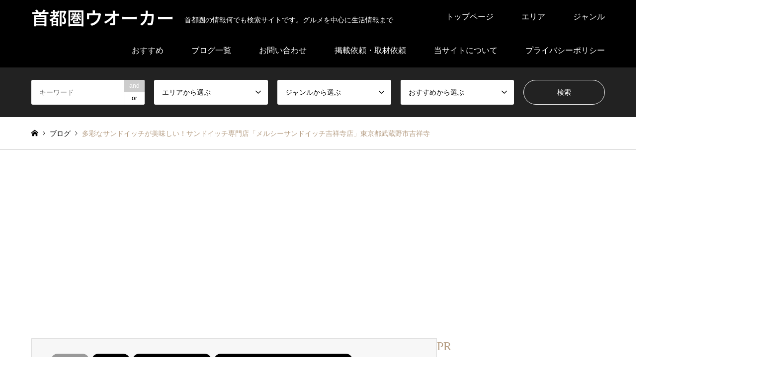

--- FILE ---
content_type: text/html; charset=UTF-8
request_url: https://syutoken-walker.jp/%E3%82%B5%E3%83%B3%E3%83%89%E3%82%A4%E3%83%83%E3%83%81%E5%B0%82%E9%96%80%E5%BA%97%E3%80%8C%E3%83%A1%E3%83%AB%E3%82%B7%E3%83%BC%E3%82%B5%E3%83%B3%E3%83%89%E3%82%A4%E3%83%83%E3%83%81%E5%90%89%E7%A5%A5/
body_size: 30199
content:
<!DOCTYPE html>
<html lang="ja">
<head prefix="og: https://ogp.me/ns# fb: https://ogp.me/ns/fb#">
<!-- wexal_pst_init.js does not exist -->
<!-- engagement_delay.js does not exist -->
<link rel="dns-prefetch" href="//pagead2.googlesyndication.com/">
<link rel="preconnect" href="//pagead2.googlesyndication.com/">
<link rel="dns-prefetch" href="//code.typesquare.com/">
<link rel="dns-prefetch" href="//image.moshimo.com/">
<link rel="dns-prefetch" href="//i.moshimo.com/">
<link rel="dns-prefetch" href="//www.google.com/">
<link rel="dns-prefetch" href="//www.instagram.com/">
<meta charset="UTF-8">
<!--[if IE]><meta http-equiv="X-UA-Compatible" content="IE=edge"><![endif]-->
<meta name="viewport" content="width=device-width">
<title>多彩なサンドイッチが美味しい！サンドイッチ専門店「メルシーサンドイッチ吉祥寺店」東京都武蔵野市吉祥寺</title>
<meta name="description" content="いろんなサンドイッチで人気のメルシーサンドイッチが、武蔵野市吉祥寺に4月23日に2号店目をオープン！オープン記念として！なんと！23日〜25日の3日間限定で店頭商品【全品半額】で提供との事。一度食べてみてください">
<meta property="og:type" content="article">
<meta property="og:url" content="https://syutoken-walker.jp/%E3%82%B5%E3%83%B3%E3%83%89%E3%82%A4%E3%83%83%E3%83%81%E5%B0%82%E9%96%80%E5%BA%97%E3%80%8C%E3%83%A1%E3%83%AB%E3%82%B7%E3%83%BC%E3%82%B5%E3%83%B3%E3%83%89%E3%82%A4%E3%83%83%E3%83%81%E5%90%89%E7%A5%A5/">
<meta property="og:title" content="多彩なサンドイッチが美味しい！サンドイッチ専門店「メルシーサンドイッチ吉祥寺店」東京都武蔵野市吉祥寺 &#8211; 首都圏ウオーカー">
<meta property="og:description" content="いろんなサンドイッチで人気のメルシーサンドイッチが、武蔵野市吉祥寺に4月23日に2号店目をオープン！オープン記念として！なんと！23日〜25日の3日間限定で店頭商品【全品半額】で提供との事。一度食べてみてください">
<meta property="og:site_name" content="首都圏ウオーカー">
<meta property="og:image" content="https://syutoken-walker.jp/wp-content/uploads/2021/04/175495328_1584464225086160_6869606102553382537_n.jpg">
<meta property="og:image:secure_url" content="https://syutoken-walker.jp/wp-content/uploads/2021/04/175495328_1584464225086160_6869606102553382537_n.jpg">
<meta property="og:image:width" content="1080">
<meta property="og:image:height" content="722">
<meta property="fb:app_id" content="https://www.facebook.com/%E9%A6%96%E9%83%BD%E5%9C%8FWalker-102419791591727">
<meta name="twitter:card" content="summary">
<meta name="twitter:site" content="@SYSmdJQs5K2l5C6">
<meta name="twitter:creator" content="@SYSmdJQs5K2l5C6">
<meta name="twitter:title" content="多彩なサンドイッチが美味しい！サンドイッチ専門店「メルシーサンドイッチ吉祥寺店」東京都武蔵野市吉祥寺 &#8211; 首都圏ウオーカー">
<meta property="twitter:description" content="いろんなサンドイッチで人気のメルシーサンドイッチが、武蔵野市吉祥寺に4月23日に2号店目をオープン！オープン記念として！なんと！23日〜25日の3日間限定で店頭商品【全品半額】で提供との事。一度食べてみてください">
<meta name="twitter:image:src" content="https://syutoken-walker.jp/wp-content/uploads/2021/04/175495328_1584464225086160_6869606102553382537_n-336x216.jpg">
<link rel="pingback" href="https://syutoken-walker.jp/xmlrpc.php">
<script type="text/javascript">
/* <![CDATA[ */
(()=>{var e={};e.g=function(){if("object"==typeof globalThis)return globalThis;try{return this||new Function("return this")()}catch(e){if("object"==typeof window)return window}}(),function({ampUrl:n,isCustomizePreview:t,isAmpDevMode:r,noampQueryVarName:o,noampQueryVarValue:s,disabledStorageKey:i,mobileUserAgents:a,regexRegex:c}){if("undefined"==typeof sessionStorage)return;const d=new RegExp(c);if(!a.some((e=>{const n=e.match(d);return!(!n||!new RegExp(n[1],n[2]).test(navigator.userAgent))||navigator.userAgent.includes(e)})))return;e.g.addEventListener("DOMContentLoaded",(()=>{const e=document.getElementById("amp-mobile-version-switcher");if(!e)return;e.hidden=!1;const n=e.querySelector("a[href]");n&&n.addEventListener("click",(()=>{sessionStorage.removeItem(i)}))}));const g=r&&["paired-browsing-non-amp","paired-browsing-amp"].includes(window.name);if(sessionStorage.getItem(i)||t||g)return;const u=new URL(location.href),m=new URL(n);m.hash=u.hash,u.searchParams.has(o)&&s===u.searchParams.get(o)?sessionStorage.setItem(i,"1"):m.href!==u.href&&(window.stop(),location.replace(m.href))}({"ampUrl":"https:\/\/syutoken-walker.jp\/%E3%82%B5%E3%83%B3%E3%83%89%E3%82%A4%E3%83%83%E3%83%81%E5%B0%82%E9%96%80%E5%BA%97%E3%80%8C%E3%83%A1%E3%83%AB%E3%82%B7%E3%83%BC%E3%82%B5%E3%83%B3%E3%83%89%E3%82%A4%E3%83%83%E3%83%81%E5%90%89%E7%A5%A5\/?amp","noampQueryVarName":"noamp","noampQueryVarValue":"mobile","disabledStorageKey":"amp_mobile_redirect_disabled","mobileUserAgents":["Mobile","Android","Silk\/","Kindle","BlackBerry","Opera Mini","Opera Mobi"],"regexRegex":"^\\\/((?:.|\\n)+)\\\/([i]*)$","isCustomizePreview":false,"isAmpDevMode":false})})();
/* ]]> */
</script>
<script data-cfasync="false" data-no-defer="1" data-no-minify="1" data-no-optimize="1">var ewww_webp_supported=!1;function check_webp_feature(A,e){var w;e=void 0!==e?e:function(){},ewww_webp_supported?e(ewww_webp_supported):((w=new Image).onload=function(){ewww_webp_supported=0<w.width&&0<w.height,e&&e(ewww_webp_supported)},w.onerror=function(){e&&e(!1)},w.src="data:image/webp;base64,"+{alpha:"UklGRkoAAABXRUJQVlA4WAoAAAAQAAAAAAAAAAAAQUxQSAwAAAARBxAR/Q9ERP8DAABWUDggGAAAABQBAJ0BKgEAAQAAAP4AAA3AAP7mtQAAAA=="}[A])}check_webp_feature("alpha");</script><script data-cfasync="false" data-no-defer="1" data-no-minify="1" data-no-optimize="1">var Arrive=function(c,w){"use strict";if(c.MutationObserver&&"undefined"!=typeof HTMLElement){var r,a=0,u=(r=HTMLElement.prototype.matches||HTMLElement.prototype.webkitMatchesSelector||HTMLElement.prototype.mozMatchesSelector||HTMLElement.prototype.msMatchesSelector,{matchesSelector:function(e,t){return e instanceof HTMLElement&&r.call(e,t)},addMethod:function(e,t,r){var a=e[t];e[t]=function(){return r.length==arguments.length?r.apply(this,arguments):"function"==typeof a?a.apply(this,arguments):void 0}},callCallbacks:function(e,t){t&&t.options.onceOnly&&1==t.firedElems.length&&(e=[e[0]]);for(var r,a=0;r=e[a];a++)r&&r.callback&&r.callback.call(r.elem,r.elem);t&&t.options.onceOnly&&1==t.firedElems.length&&t.me.unbindEventWithSelectorAndCallback.call(t.target,t.selector,t.callback)},checkChildNodesRecursively:function(e,t,r,a){for(var i,n=0;i=e[n];n++)r(i,t,a)&&a.push({callback:t.callback,elem:i}),0<i.childNodes.length&&u.checkChildNodesRecursively(i.childNodes,t,r,a)},mergeArrays:function(e,t){var r,a={};for(r in e)e.hasOwnProperty(r)&&(a[r]=e[r]);for(r in t)t.hasOwnProperty(r)&&(a[r]=t[r]);return a},toElementsArray:function(e){return e=void 0!==e&&("number"!=typeof e.length||e===c)?[e]:e}}),e=(l.prototype.addEvent=function(e,t,r,a){a={target:e,selector:t,options:r,callback:a,firedElems:[]};return this._beforeAdding&&this._beforeAdding(a),this._eventsBucket.push(a),a},l.prototype.removeEvent=function(e){for(var t,r=this._eventsBucket.length-1;t=this._eventsBucket[r];r--)e(t)&&(this._beforeRemoving&&this._beforeRemoving(t),(t=this._eventsBucket.splice(r,1))&&t.length&&(t[0].callback=null))},l.prototype.beforeAdding=function(e){this._beforeAdding=e},l.prototype.beforeRemoving=function(e){this._beforeRemoving=e},l),t=function(i,n){var o=new e,l=this,s={fireOnAttributesModification:!1};return o.beforeAdding(function(t){var e=t.target;e!==c.document&&e!==c||(e=document.getElementsByTagName("html")[0]);var r=new MutationObserver(function(e){n.call(this,e,t)}),a=i(t.options);r.observe(e,a),t.observer=r,t.me=l}),o.beforeRemoving(function(e){e.observer.disconnect()}),this.bindEvent=function(e,t,r){t=u.mergeArrays(s,t);for(var a=u.toElementsArray(this),i=0;i<a.length;i++)o.addEvent(a[i],e,t,r)},this.unbindEvent=function(){var r=u.toElementsArray(this);o.removeEvent(function(e){for(var t=0;t<r.length;t++)if(this===w||e.target===r[t])return!0;return!1})},this.unbindEventWithSelectorOrCallback=function(r){var a=u.toElementsArray(this),i=r,e="function"==typeof r?function(e){for(var t=0;t<a.length;t++)if((this===w||e.target===a[t])&&e.callback===i)return!0;return!1}:function(e){for(var t=0;t<a.length;t++)if((this===w||e.target===a[t])&&e.selector===r)return!0;return!1};o.removeEvent(e)},this.unbindEventWithSelectorAndCallback=function(r,a){var i=u.toElementsArray(this);o.removeEvent(function(e){for(var t=0;t<i.length;t++)if((this===w||e.target===i[t])&&e.selector===r&&e.callback===a)return!0;return!1})},this},i=new function(){var s={fireOnAttributesModification:!1,onceOnly:!1,existing:!1};function n(e,t,r){return!(!u.matchesSelector(e,t.selector)||(e._id===w&&(e._id=a++),-1!=t.firedElems.indexOf(e._id)))&&(t.firedElems.push(e._id),!0)}var c=(i=new t(function(e){var t={attributes:!1,childList:!0,subtree:!0};return e.fireOnAttributesModification&&(t.attributes=!0),t},function(e,i){e.forEach(function(e){var t=e.addedNodes,r=e.target,a=[];null!==t&&0<t.length?u.checkChildNodesRecursively(t,i,n,a):"attributes"===e.type&&n(r,i)&&a.push({callback:i.callback,elem:r}),u.callCallbacks(a,i)})})).bindEvent;return i.bindEvent=function(e,t,r){t=void 0===r?(r=t,s):u.mergeArrays(s,t);var a=u.toElementsArray(this);if(t.existing){for(var i=[],n=0;n<a.length;n++)for(var o=a[n].querySelectorAll(e),l=0;l<o.length;l++)i.push({callback:r,elem:o[l]});if(t.onceOnly&&i.length)return r.call(i[0].elem,i[0].elem);setTimeout(u.callCallbacks,1,i)}c.call(this,e,t,r)},i},o=new function(){var a={};function i(e,t){return u.matchesSelector(e,t.selector)}var n=(o=new t(function(){return{childList:!0,subtree:!0}},function(e,r){e.forEach(function(e){var t=e.removedNodes,e=[];null!==t&&0<t.length&&u.checkChildNodesRecursively(t,r,i,e),u.callCallbacks(e,r)})})).bindEvent;return o.bindEvent=function(e,t,r){t=void 0===r?(r=t,a):u.mergeArrays(a,t),n.call(this,e,t,r)},o};d(HTMLElement.prototype),d(NodeList.prototype),d(HTMLCollection.prototype),d(HTMLDocument.prototype),d(Window.prototype);var n={};return s(i,n,"unbindAllArrive"),s(o,n,"unbindAllLeave"),n}function l(){this._eventsBucket=[],this._beforeAdding=null,this._beforeRemoving=null}function s(e,t,r){u.addMethod(t,r,e.unbindEvent),u.addMethod(t,r,e.unbindEventWithSelectorOrCallback),u.addMethod(t,r,e.unbindEventWithSelectorAndCallback)}function d(e){e.arrive=i.bindEvent,s(i,e,"unbindArrive"),e.leave=o.bindEvent,s(o,e,"unbindLeave")}}(window,void 0),ewww_webp_supported=!1;function check_webp_feature(e,t){var r;ewww_webp_supported?t(ewww_webp_supported):((r=new Image).onload=function(){ewww_webp_supported=0<r.width&&0<r.height,t(ewww_webp_supported)},r.onerror=function(){t(!1)},r.src="data:image/webp;base64,"+{alpha:"UklGRkoAAABXRUJQVlA4WAoAAAAQAAAAAAAAAAAAQUxQSAwAAAARBxAR/Q9ERP8DAABWUDggGAAAABQBAJ0BKgEAAQAAAP4AAA3AAP7mtQAAAA==",animation:"UklGRlIAAABXRUJQVlA4WAoAAAASAAAAAAAAAAAAQU5JTQYAAAD/////AABBTk1GJgAAAAAAAAAAAAAAAAAAAGQAAABWUDhMDQAAAC8AAAAQBxAREYiI/gcA"}[e])}function ewwwLoadImages(e){if(e){for(var t=document.querySelectorAll(".batch-image img, .image-wrapper a, .ngg-pro-masonry-item a, .ngg-galleria-offscreen-seo-wrapper a"),r=0,a=t.length;r<a;r++)ewwwAttr(t[r],"data-src",t[r].getAttribute("data-webp")),ewwwAttr(t[r],"data-thumbnail",t[r].getAttribute("data-webp-thumbnail"));for(var i=document.querySelectorAll("div.woocommerce-product-gallery__image"),r=0,a=i.length;r<a;r++)ewwwAttr(i[r],"data-thumb",i[r].getAttribute("data-webp-thumb"))}for(var n=document.querySelectorAll("video"),r=0,a=n.length;r<a;r++)ewwwAttr(n[r],"poster",e?n[r].getAttribute("data-poster-webp"):n[r].getAttribute("data-poster-image"));for(var o,l=document.querySelectorAll("img.ewww_webp_lazy_load"),r=0,a=l.length;r<a;r++)e&&(ewwwAttr(l[r],"data-lazy-srcset",l[r].getAttribute("data-lazy-srcset-webp")),ewwwAttr(l[r],"data-srcset",l[r].getAttribute("data-srcset-webp")),ewwwAttr(l[r],"data-lazy-src",l[r].getAttribute("data-lazy-src-webp")),ewwwAttr(l[r],"data-src",l[r].getAttribute("data-src-webp")),ewwwAttr(l[r],"data-orig-file",l[r].getAttribute("data-webp-orig-file")),ewwwAttr(l[r],"data-medium-file",l[r].getAttribute("data-webp-medium-file")),ewwwAttr(l[r],"data-large-file",l[r].getAttribute("data-webp-large-file")),null!=(o=l[r].getAttribute("srcset"))&&!1!==o&&o.includes("R0lGOD")&&ewwwAttr(l[r],"src",l[r].getAttribute("data-lazy-src-webp"))),l[r].className=l[r].className.replace(/\bewww_webp_lazy_load\b/,"");for(var s=document.querySelectorAll(".ewww_webp"),r=0,a=s.length;r<a;r++)e?(ewwwAttr(s[r],"srcset",s[r].getAttribute("data-srcset-webp")),ewwwAttr(s[r],"src",s[r].getAttribute("data-src-webp")),ewwwAttr(s[r],"data-orig-file",s[r].getAttribute("data-webp-orig-file")),ewwwAttr(s[r],"data-medium-file",s[r].getAttribute("data-webp-medium-file")),ewwwAttr(s[r],"data-large-file",s[r].getAttribute("data-webp-large-file")),ewwwAttr(s[r],"data-large_image",s[r].getAttribute("data-webp-large_image")),ewwwAttr(s[r],"data-src",s[r].getAttribute("data-webp-src"))):(ewwwAttr(s[r],"srcset",s[r].getAttribute("data-srcset-img")),ewwwAttr(s[r],"src",s[r].getAttribute("data-src-img"))),s[r].className=s[r].className.replace(/\bewww_webp\b/,"ewww_webp_loaded");window.jQuery&&jQuery.fn.isotope&&jQuery.fn.imagesLoaded&&(jQuery(".fusion-posts-container-infinite").imagesLoaded(function(){jQuery(".fusion-posts-container-infinite").hasClass("isotope")&&jQuery(".fusion-posts-container-infinite").isotope()}),jQuery(".fusion-portfolio:not(.fusion-recent-works) .fusion-portfolio-wrapper").imagesLoaded(function(){jQuery(".fusion-portfolio:not(.fusion-recent-works) .fusion-portfolio-wrapper").isotope()}))}function ewwwWebPInit(e){ewwwLoadImages(e),ewwwNggLoadGalleries(e),document.arrive(".ewww_webp",function(){ewwwLoadImages(e)}),document.arrive(".ewww_webp_lazy_load",function(){ewwwLoadImages(e)}),document.arrive("videos",function(){ewwwLoadImages(e)}),"loading"==document.readyState?document.addEventListener("DOMContentLoaded",ewwwJSONParserInit):("undefined"!=typeof galleries&&ewwwNggParseGalleries(e),ewwwWooParseVariations(e))}function ewwwAttr(e,t,r){null!=r&&!1!==r&&e.setAttribute(t,r)}function ewwwJSONParserInit(){"undefined"!=typeof galleries&&check_webp_feature("alpha",ewwwNggParseGalleries),check_webp_feature("alpha",ewwwWooParseVariations)}function ewwwWooParseVariations(e){if(e)for(var t=document.querySelectorAll("form.variations_form"),r=0,a=t.length;r<a;r++){var i=t[r].getAttribute("data-product_variations"),n=!1;try{for(var o in i=JSON.parse(i))void 0!==i[o]&&void 0!==i[o].image&&(void 0!==i[o].image.src_webp&&(i[o].image.src=i[o].image.src_webp,n=!0),void 0!==i[o].image.srcset_webp&&(i[o].image.srcset=i[o].image.srcset_webp,n=!0),void 0!==i[o].image.full_src_webp&&(i[o].image.full_src=i[o].image.full_src_webp,n=!0),void 0!==i[o].image.gallery_thumbnail_src_webp&&(i[o].image.gallery_thumbnail_src=i[o].image.gallery_thumbnail_src_webp,n=!0),void 0!==i[o].image.thumb_src_webp&&(i[o].image.thumb_src=i[o].image.thumb_src_webp,n=!0));n&&ewwwAttr(t[r],"data-product_variations",JSON.stringify(i))}catch(e){}}}function ewwwNggParseGalleries(e){if(e)for(var t in galleries){var r=galleries[t];galleries[t].images_list=ewwwNggParseImageList(r.images_list)}}function ewwwNggLoadGalleries(e){e&&document.addEventListener("ngg.galleria.themeadded",function(e,t){window.ngg_galleria._create_backup=window.ngg_galleria.create,window.ngg_galleria.create=function(e,t){var r=$(e).data("id");return galleries["gallery_"+r].images_list=ewwwNggParseImageList(galleries["gallery_"+r].images_list),window.ngg_galleria._create_backup(e,t)}})}function ewwwNggParseImageList(e){for(var t in e){var r=e[t];if(void 0!==r["image-webp"]&&(e[t].image=r["image-webp"],delete e[t]["image-webp"]),void 0!==r["thumb-webp"]&&(e[t].thumb=r["thumb-webp"],delete e[t]["thumb-webp"]),void 0!==r.full_image_webp&&(e[t].full_image=r.full_image_webp,delete e[t].full_image_webp),void 0!==r.srcsets)for(var a in r.srcsets)nggSrcset=r.srcsets[a],void 0!==r.srcsets[a+"-webp"]&&(e[t].srcsets[a]=r.srcsets[a+"-webp"],delete e[t].srcsets[a+"-webp"]);if(void 0!==r.full_srcsets)for(var i in r.full_srcsets)nggFSrcset=r.full_srcsets[i],void 0!==r.full_srcsets[i+"-webp"]&&(e[t].full_srcsets[i]=r.full_srcsets[i+"-webp"],delete e[t].full_srcsets[i+"-webp"])}return e}check_webp_feature("alpha",ewwwWebPInit);</script><meta name='robots' content='max-image-preview:large'/>
<style>img:is([sizes="auto" i], [sizes^="auto," i]) { contain-intrinsic-size: 3000px 1500px }</style>
<link rel='dns-prefetch' href='//code.typesquare.com'/>
<link rel='dns-prefetch' href='//www.googletagmanager.com'/>
<link rel='dns-prefetch' href='//pagead2.googlesyndication.com'/>
<link rel="alternate" type="application/rss+xml" title="首都圏ウオーカー &raquo; フィード" href="https://syutoken-walker.jp/feed/"/>
<link rel="alternate" type="application/rss+xml" title="首都圏ウオーカー &raquo; コメントフィード" href="https://syutoken-walker.jp/comments/feed/"/>
<link rel="alternate" type="application/rss+xml" title="首都圏ウオーカー &raquo; 多彩なサンドイッチが美味しい！サンドイッチ専門店「メルシーサンドイッチ吉祥寺店」東京都武蔵野市吉祥寺 のコメントのフィード" href="https://syutoken-walker.jp/%e3%82%b5%e3%83%b3%e3%83%89%e3%82%a4%e3%83%83%e3%83%81%e5%b0%82%e9%96%80%e5%ba%97%e3%80%8c%e3%83%a1%e3%83%ab%e3%82%b7%e3%83%bc%e3%82%b5%e3%83%b3%e3%83%89%e3%82%a4%e3%83%83%e3%83%81%e5%90%89%e7%a5%a5/feed/"/>
<script type="text/javascript">
/* <![CDATA[ */
window._wpemojiSettings = {"baseUrl":"https:\/\/s.w.org\/images\/core\/emoji\/15.0.3\/72x72\/","ext":".png","svgUrl":"https:\/\/s.w.org\/images\/core\/emoji\/15.0.3\/svg\/","svgExt":".svg","source":{"concatemoji":"https:\/\/syutoken-walker.jp\/wp-includes\/js\/wp-emoji-release.min.js?ver=6.7.4"}};
/*! This file is auto-generated */
!function(i,n){var o,s,e;function c(e){try{var t={supportTests:e,timestamp:(new Date).valueOf()};sessionStorage.setItem(o,JSON.stringify(t))}catch(e){}}function p(e,t,n){e.clearRect(0,0,e.canvas.width,e.canvas.height),e.fillText(t,0,0);var t=new Uint32Array(e.getImageData(0,0,e.canvas.width,e.canvas.height).data),r=(e.clearRect(0,0,e.canvas.width,e.canvas.height),e.fillText(n,0,0),new Uint32Array(e.getImageData(0,0,e.canvas.width,e.canvas.height).data));return t.every(function(e,t){return e===r[t]})}function u(e,t,n){switch(t){case"flag":return n(e,"\ud83c\udff3\ufe0f\u200d\u26a7\ufe0f","\ud83c\udff3\ufe0f\u200b\u26a7\ufe0f")?!1:!n(e,"\ud83c\uddfa\ud83c\uddf3","\ud83c\uddfa\u200b\ud83c\uddf3")&&!n(e,"\ud83c\udff4\udb40\udc67\udb40\udc62\udb40\udc65\udb40\udc6e\udb40\udc67\udb40\udc7f","\ud83c\udff4\u200b\udb40\udc67\u200b\udb40\udc62\u200b\udb40\udc65\u200b\udb40\udc6e\u200b\udb40\udc67\u200b\udb40\udc7f");case"emoji":return!n(e,"\ud83d\udc26\u200d\u2b1b","\ud83d\udc26\u200b\u2b1b")}return!1}function f(e,t,n){var r="undefined"!=typeof WorkerGlobalScope&&self instanceof WorkerGlobalScope?new OffscreenCanvas(300,150):i.createElement("canvas"),a=r.getContext("2d",{willReadFrequently:!0}),o=(a.textBaseline="top",a.font="600 32px Arial",{});return e.forEach(function(e){o[e]=t(a,e,n)}),o}function t(e){var t=i.createElement("script");t.src=e,t.defer=!0,i.head.appendChild(t)}"undefined"!=typeof Promise&&(o="wpEmojiSettingsSupports",s=["flag","emoji"],n.supports={everything:!0,everythingExceptFlag:!0},e=new Promise(function(e){i.addEventListener("DOMContentLoaded",e,{once:!0})}),new Promise(function(t){var n=function(){try{var e=JSON.parse(sessionStorage.getItem(o));if("object"==typeof e&&"number"==typeof e.timestamp&&(new Date).valueOf()<e.timestamp+604800&&"object"==typeof e.supportTests)return e.supportTests}catch(e){}return null}();if(!n){if("undefined"!=typeof Worker&&"undefined"!=typeof OffscreenCanvas&&"undefined"!=typeof URL&&URL.createObjectURL&&"undefined"!=typeof Blob)try{var e="postMessage("+f.toString()+"("+[JSON.stringify(s),u.toString(),p.toString()].join(",")+"));",r=new Blob([e],{type:"text/javascript"}),a=new Worker(URL.createObjectURL(r),{name:"wpTestEmojiSupports"});return void(a.onmessage=function(e){c(n=e.data),a.terminate(),t(n)})}catch(e){}c(n=f(s,u,p))}t(n)}).then(function(e){for(var t in e)n.supports[t]=e[t],n.supports.everything=n.supports.everything&&n.supports[t],"flag"!==t&&(n.supports.everythingExceptFlag=n.supports.everythingExceptFlag&&n.supports[t]);n.supports.everythingExceptFlag=n.supports.everythingExceptFlag&&!n.supports.flag,n.DOMReady=!1,n.readyCallback=function(){n.DOMReady=!0}}).then(function(){return e}).then(function(){var e;n.supports.everything||(n.readyCallback(),(e=n.source||{}).concatemoji?t(e.concatemoji):e.wpemoji&&e.twemoji&&(t(e.twemoji),t(e.wpemoji)))}))}((window,document),window._wpemojiSettings);
/* ]]> */
</script>
<link rel="manifest" href="https://syutoken-walker.jp/tcdpwa-manifest.json">
<script>
  if ('serviceWorker' in navigator) {
    window.addEventListener('load', () => {
      // ここでルート直下を指すURLを指定
      navigator.serviceWorker.register('https://syutoken-walker.jp/tcd-pwa-sw.js')
        .then(reg => {
          console.log('Service Worker registered. Scope is:', reg.scope);
        })
        .catch(err => {
          console.error('Service Worker registration failed:', err);
        });
    });
  }
</script>
<link rel="preconnect" href="https://fonts.googleapis.com">
<link rel="preconnect" href="https://fonts.gstatic.com" crossorigin>
<link href="https://fonts.googleapis.com/css2?family=Noto+Sans+JP:wght@400;600" rel="stylesheet">
<link rel="stylesheet" href="https://syutoken-walker.jp/wp-content/cache/minify/932e9.css" media="all"/>
<link rel="stylesheet" href="https://syutoken-walker.jp/wp-content/cache/minify/a5ff7.css" media="all"/>
<style id='classic-theme-styles-inline-css' type='text/css'>
/*! This file is auto-generated */
.wp-block-button__link{color:#fff;background-color:#32373c;border-radius:9999px;box-shadow:none;text-decoration:none;padding:calc(.667em + 2px) calc(1.333em + 2px);font-size:1.125em}.wp-block-file__button{background:#32373c;color:#fff;text-decoration:none}
</style>
<style id='global-styles-inline-css' type='text/css'>
:root{--wp--preset--aspect-ratio--square: 1;--wp--preset--aspect-ratio--4-3: 4/3;--wp--preset--aspect-ratio--3-4: 3/4;--wp--preset--aspect-ratio--3-2: 3/2;--wp--preset--aspect-ratio--2-3: 2/3;--wp--preset--aspect-ratio--16-9: 16/9;--wp--preset--aspect-ratio--9-16: 9/16;--wp--preset--color--black: #000000;--wp--preset--color--cyan-bluish-gray: #abb8c3;--wp--preset--color--white: #ffffff;--wp--preset--color--pale-pink: #f78da7;--wp--preset--color--vivid-red: #cf2e2e;--wp--preset--color--luminous-vivid-orange: #ff6900;--wp--preset--color--luminous-vivid-amber: #fcb900;--wp--preset--color--light-green-cyan: #7bdcb5;--wp--preset--color--vivid-green-cyan: #00d084;--wp--preset--color--pale-cyan-blue: #8ed1fc;--wp--preset--color--vivid-cyan-blue: #0693e3;--wp--preset--color--vivid-purple: #9b51e0;--wp--preset--gradient--vivid-cyan-blue-to-vivid-purple: linear-gradient(135deg,rgba(6,147,227,1) 0%,rgb(155,81,224) 100%);--wp--preset--gradient--light-green-cyan-to-vivid-green-cyan: linear-gradient(135deg,rgb(122,220,180) 0%,rgb(0,208,130) 100%);--wp--preset--gradient--luminous-vivid-amber-to-luminous-vivid-orange: linear-gradient(135deg,rgba(252,185,0,1) 0%,rgba(255,105,0,1) 100%);--wp--preset--gradient--luminous-vivid-orange-to-vivid-red: linear-gradient(135deg,rgba(255,105,0,1) 0%,rgb(207,46,46) 100%);--wp--preset--gradient--very-light-gray-to-cyan-bluish-gray: linear-gradient(135deg,rgb(238,238,238) 0%,rgb(169,184,195) 100%);--wp--preset--gradient--cool-to-warm-spectrum: linear-gradient(135deg,rgb(74,234,220) 0%,rgb(151,120,209) 20%,rgb(207,42,186) 40%,rgb(238,44,130) 60%,rgb(251,105,98) 80%,rgb(254,248,76) 100%);--wp--preset--gradient--blush-light-purple: linear-gradient(135deg,rgb(255,206,236) 0%,rgb(152,150,240) 100%);--wp--preset--gradient--blush-bordeaux: linear-gradient(135deg,rgb(254,205,165) 0%,rgb(254,45,45) 50%,rgb(107,0,62) 100%);--wp--preset--gradient--luminous-dusk: linear-gradient(135deg,rgb(255,203,112) 0%,rgb(199,81,192) 50%,rgb(65,88,208) 100%);--wp--preset--gradient--pale-ocean: linear-gradient(135deg,rgb(255,245,203) 0%,rgb(182,227,212) 50%,rgb(51,167,181) 100%);--wp--preset--gradient--electric-grass: linear-gradient(135deg,rgb(202,248,128) 0%,rgb(113,206,126) 100%);--wp--preset--gradient--midnight: linear-gradient(135deg,rgb(2,3,129) 0%,rgb(40,116,252) 100%);--wp--preset--font-size--small: 13px;--wp--preset--font-size--medium: 20px;--wp--preset--font-size--large: 36px;--wp--preset--font-size--x-large: 42px;--wp--preset--spacing--20: 0.44rem;--wp--preset--spacing--30: 0.67rem;--wp--preset--spacing--40: 1rem;--wp--preset--spacing--50: 1.5rem;--wp--preset--spacing--60: 2.25rem;--wp--preset--spacing--70: 3.38rem;--wp--preset--spacing--80: 5.06rem;--wp--preset--shadow--natural: 6px 6px 9px rgba(0, 0, 0, 0.2);--wp--preset--shadow--deep: 12px 12px 50px rgba(0, 0, 0, 0.4);--wp--preset--shadow--sharp: 6px 6px 0px rgba(0, 0, 0, 0.2);--wp--preset--shadow--outlined: 6px 6px 0px -3px rgba(255, 255, 255, 1), 6px 6px rgba(0, 0, 0, 1);--wp--preset--shadow--crisp: 6px 6px 0px rgba(0, 0, 0, 1);}:where(.is-layout-flex){gap: 0.5em;}:where(.is-layout-grid){gap: 0.5em;}body .is-layout-flex{display: flex;}.is-layout-flex{flex-wrap: wrap;align-items: center;}.is-layout-flex > :is(*, div){margin: 0;}body .is-layout-grid{display: grid;}.is-layout-grid > :is(*, div){margin: 0;}:where(.wp-block-columns.is-layout-flex){gap: 2em;}:where(.wp-block-columns.is-layout-grid){gap: 2em;}:where(.wp-block-post-template.is-layout-flex){gap: 1.25em;}:where(.wp-block-post-template.is-layout-grid){gap: 1.25em;}.has-black-color{color: var(--wp--preset--color--black) !important;}.has-cyan-bluish-gray-color{color: var(--wp--preset--color--cyan-bluish-gray) !important;}.has-white-color{color: var(--wp--preset--color--white) !important;}.has-pale-pink-color{color: var(--wp--preset--color--pale-pink) !important;}.has-vivid-red-color{color: var(--wp--preset--color--vivid-red) !important;}.has-luminous-vivid-orange-color{color: var(--wp--preset--color--luminous-vivid-orange) !important;}.has-luminous-vivid-amber-color{color: var(--wp--preset--color--luminous-vivid-amber) !important;}.has-light-green-cyan-color{color: var(--wp--preset--color--light-green-cyan) !important;}.has-vivid-green-cyan-color{color: var(--wp--preset--color--vivid-green-cyan) !important;}.has-pale-cyan-blue-color{color: var(--wp--preset--color--pale-cyan-blue) !important;}.has-vivid-cyan-blue-color{color: var(--wp--preset--color--vivid-cyan-blue) !important;}.has-vivid-purple-color{color: var(--wp--preset--color--vivid-purple) !important;}.has-black-background-color{background-color: var(--wp--preset--color--black) !important;}.has-cyan-bluish-gray-background-color{background-color: var(--wp--preset--color--cyan-bluish-gray) !important;}.has-white-background-color{background-color: var(--wp--preset--color--white) !important;}.has-pale-pink-background-color{background-color: var(--wp--preset--color--pale-pink) !important;}.has-vivid-red-background-color{background-color: var(--wp--preset--color--vivid-red) !important;}.has-luminous-vivid-orange-background-color{background-color: var(--wp--preset--color--luminous-vivid-orange) !important;}.has-luminous-vivid-amber-background-color{background-color: var(--wp--preset--color--luminous-vivid-amber) !important;}.has-light-green-cyan-background-color{background-color: var(--wp--preset--color--light-green-cyan) !important;}.has-vivid-green-cyan-background-color{background-color: var(--wp--preset--color--vivid-green-cyan) !important;}.has-pale-cyan-blue-background-color{background-color: var(--wp--preset--color--pale-cyan-blue) !important;}.has-vivid-cyan-blue-background-color{background-color: var(--wp--preset--color--vivid-cyan-blue) !important;}.has-vivid-purple-background-color{background-color: var(--wp--preset--color--vivid-purple) !important;}.has-black-border-color{border-color: var(--wp--preset--color--black) !important;}.has-cyan-bluish-gray-border-color{border-color: var(--wp--preset--color--cyan-bluish-gray) !important;}.has-white-border-color{border-color: var(--wp--preset--color--white) !important;}.has-pale-pink-border-color{border-color: var(--wp--preset--color--pale-pink) !important;}.has-vivid-red-border-color{border-color: var(--wp--preset--color--vivid-red) !important;}.has-luminous-vivid-orange-border-color{border-color: var(--wp--preset--color--luminous-vivid-orange) !important;}.has-luminous-vivid-amber-border-color{border-color: var(--wp--preset--color--luminous-vivid-amber) !important;}.has-light-green-cyan-border-color{border-color: var(--wp--preset--color--light-green-cyan) !important;}.has-vivid-green-cyan-border-color{border-color: var(--wp--preset--color--vivid-green-cyan) !important;}.has-pale-cyan-blue-border-color{border-color: var(--wp--preset--color--pale-cyan-blue) !important;}.has-vivid-cyan-blue-border-color{border-color: var(--wp--preset--color--vivid-cyan-blue) !important;}.has-vivid-purple-border-color{border-color: var(--wp--preset--color--vivid-purple) !important;}.has-vivid-cyan-blue-to-vivid-purple-gradient-background{background: var(--wp--preset--gradient--vivid-cyan-blue-to-vivid-purple) !important;}.has-light-green-cyan-to-vivid-green-cyan-gradient-background{background: var(--wp--preset--gradient--light-green-cyan-to-vivid-green-cyan) !important;}.has-luminous-vivid-amber-to-luminous-vivid-orange-gradient-background{background: var(--wp--preset--gradient--luminous-vivid-amber-to-luminous-vivid-orange) !important;}.has-luminous-vivid-orange-to-vivid-red-gradient-background{background: var(--wp--preset--gradient--luminous-vivid-orange-to-vivid-red) !important;}.has-very-light-gray-to-cyan-bluish-gray-gradient-background{background: var(--wp--preset--gradient--very-light-gray-to-cyan-bluish-gray) !important;}.has-cool-to-warm-spectrum-gradient-background{background: var(--wp--preset--gradient--cool-to-warm-spectrum) !important;}.has-blush-light-purple-gradient-background{background: var(--wp--preset--gradient--blush-light-purple) !important;}.has-blush-bordeaux-gradient-background{background: var(--wp--preset--gradient--blush-bordeaux) !important;}.has-luminous-dusk-gradient-background{background: var(--wp--preset--gradient--luminous-dusk) !important;}.has-pale-ocean-gradient-background{background: var(--wp--preset--gradient--pale-ocean) !important;}.has-electric-grass-gradient-background{background: var(--wp--preset--gradient--electric-grass) !important;}.has-midnight-gradient-background{background: var(--wp--preset--gradient--midnight) !important;}.has-small-font-size{font-size: var(--wp--preset--font-size--small) !important;}.has-medium-font-size{font-size: var(--wp--preset--font-size--medium) !important;}.has-large-font-size{font-size: var(--wp--preset--font-size--large) !important;}.has-x-large-font-size{font-size: var(--wp--preset--font-size--x-large) !important;}
:where(.wp-block-post-template.is-layout-flex){gap: 1.25em;}:where(.wp-block-post-template.is-layout-grid){gap: 1.25em;}
:where(.wp-block-columns.is-layout-flex){gap: 2em;}:where(.wp-block-columns.is-layout-grid){gap: 2em;}
:root :where(.wp-block-pullquote){font-size: 1.5em;line-height: 1.6;}
</style>
<link rel="stylesheet" href="https://syutoken-walker.jp/wp-content/cache/minify/301ae.css" media="all"/>
<style id='ez-toc-inline-css' type='text/css'>
div#ez-toc-container .ez-toc-title {font-size: 120%;}div#ez-toc-container .ez-toc-title {font-weight: 500;}div#ez-toc-container ul li , div#ez-toc-container ul li a {font-size: 95%;}div#ez-toc-container ul li , div#ez-toc-container ul li a {font-weight: 500;}div#ez-toc-container nav ul ul li {font-size: 90%;}.ez-toc-box-title {font-weight: bold; margin-bottom: 10px; text-align: center; text-transform: uppercase; letter-spacing: 1px; color: #666; padding-bottom: 5px;position:absolute;top:-4%;left:5%;background-color: inherit;transition: top 0.3s ease;}.ez-toc-box-title.toc-closed {top:-25%;}
.ez-toc-container-direction {direction: ltr;}.ez-toc-counter ul{counter-reset: item ;}.ez-toc-counter nav ul li a::before {content: counters(item, '.', decimal) '. ';display: inline-block;counter-increment: item;flex-grow: 0;flex-shrink: 0;margin-right: .2em; float: left; }.ez-toc-widget-direction {direction: ltr;}.ez-toc-widget-container ul{counter-reset: item ;}.ez-toc-widget-container nav ul li a::before {content: counters(item, '.', decimal) '. ';display: inline-block;counter-increment: item;flex-grow: 0;flex-shrink: 0;margin-right: .2em; float: left; }
</style>
<link rel="stylesheet" href="https://syutoken-walker.jp/wp-content/cache/minify/349dd.css" media="all"/>
<style>:root {
  --tcd-font-type1: Arial,"Hiragino Sans","Yu Gothic Medium","Meiryo",sans-serif;
  --tcd-font-type2: "Times New Roman",Times,"Yu Mincho","游明朝","游明朝体","Hiragino Mincho Pro",serif;
  --tcd-font-type3: Palatino,"Yu Kyokasho","游教科書体","UD デジタル 教科書体 N","游明朝","游明朝体","Hiragino Mincho Pro","Meiryo",serif;
  --tcd-font-type-logo: "Noto Sans JP",sans-serif;
}</style>
<script src="https://syutoken-walker.jp/wp-content/cache/minify/818c0.js"></script>
<script type="text/javascript" src="//code.typesquare.com/static/5b0e3c4aee6847bda5a036abac1e024a/ts307f.js?fadein=0&amp;ver=2.0.4" id="typesquare_std-js"></script>
<link rel="alternate" title="JSON" type="application/json" href="https://syutoken-walker.jp/wp-json/wp/v2/posts/3857"/><link rel="canonical" href="https://syutoken-walker.jp/%e3%82%b5%e3%83%b3%e3%83%89%e3%82%a4%e3%83%83%e3%83%81%e5%b0%82%e9%96%80%e5%ba%97%e3%80%8c%e3%83%a1%e3%83%ab%e3%82%b7%e3%83%bc%e3%82%b5%e3%83%b3%e3%83%89%e3%82%a4%e3%83%83%e3%83%81%e5%90%89%e7%a5%a5/"/>
<meta name="generator" content="Site Kit by Google 1.168.0"/><link rel="alternate" type="text/html" media="only screen and (max-width: 640px)" href="https://syutoken-walker.jp/%E3%82%B5%E3%83%B3%E3%83%89%E3%82%A4%E3%83%83%E3%83%81%E5%B0%82%E9%96%80%E5%BA%97%E3%80%8C%E3%83%A1%E3%83%AB%E3%82%B7%E3%83%BC%E3%82%B5%E3%83%B3%E3%83%89%E3%82%A4%E3%83%83%E3%83%81%E5%90%89%E7%A5%A5/?amp"><link rel="stylesheet" href="https://syutoken-walker.jp/wp-content/cache/minify/9fbb2.css" media="all"/>
<script src="https://syutoken-walker.jp/wp-content/cache/minify/d325e.js"></script>
<style type="text/css">
body, input, textarea, select { font-family: var(--tcd-font-type1); }
.rich_font { font-family: var(--tcd-font-type2);  }
.rich_font_logo { font-family: var(--tcd-font-type-logo); font-weight: bold !important;}

#header_logo #logo_text .logo { font-size:36px; }
#header_logo_fix #logo_text_fixed .logo { font-size:36px; }
#footer_logo .logo_text { font-size:36px; }
#post_title { font-size:30px; }
.post_content { font-size:14px; }
#archive_headline { font-size:42px; }
#archive_desc { font-size:14px; }
  
@media screen and (max-width:1024px) {
  #header_logo #logo_text .logo { font-size:26px; }
  #header_logo_fix #logo_text_fixed .logo { font-size:26px; }
  #footer_logo .logo_text { font-size:26px; }
  #post_title { font-size:16px; }
  .post_content { font-size:14px; }
  #archive_headline { font-size:20px; }
  #archive_desc { font-size:14px; }
}




.image {
overflow: hidden;
-webkit-backface-visibility: hidden;
backface-visibility: hidden;
-webkit-transition-duration: .35s;
-moz-transition-duration: .35s;
-ms-transition-duration: .35s;
-o-transition-duration: .35s;
transition-duration: .35s;
}
.image img {
-webkit-backface-visibility: hidden;
backface-visibility: hidden;
-webkit-transform: scale(1);
-webkit-transition-property: opacity, scale, -webkit-transform, transform;
-webkit-transition-duration: .35s;
-moz-transform: scale(1);
-moz-transition-property: opacity, scale, -moz-transform, transform;
-moz-transition-duration: .35s;
-ms-transform: scale(1);
-ms-transition-property: opacity, scale, -ms-transform, transform;
-ms-transition-duration: .35s;
-o-transform: scale(1);
-o-transition-property: opacity, scale, -o-transform, transform;
-o-transition-duration: .35s;
transform: scale(1);
transition-property: opacity, scale, transform;
transition-duration: .35s;
}
.image:hover img, a:hover .image img {
-webkit-transform: scale(1.2);
-moz-transform: scale(1.2);
-ms-transform: scale(1.2);
-o-transform: scale(1.2);
transform: scale(1.2);
}
.introduce_list_col a:hover .image img {
-webkit-transform: scale(1.2) translate3d(-41.66%, 0, 0);
-moz-transform: scale(1.2) translate3d(-41.66%, 0, 0);
-ms-transform: scale(1.2) translate3d(-41.66%, 0, 0);
-o-transform: scale(1.2) translate3d(-41.66%, 0, 0);
transform: scale(1.2) translate3d(-41.66%, 0, 0);
}


.archive_filter .button input:hover, .archive_sort dt,#post_pagination p, #post_pagination a:hover, #return_top a, .c-pw__btn,
#comment_header ul li a:hover, #comment_header ul li.comment_switch_active a, #comment_header #comment_closed p,
#introduce_slider .slick-dots li button:hover, #introduce_slider .slick-dots li.slick-active button
{ background-color:#b69e84; }

#comment_header ul li.comment_switch_active a, #comment_header #comment_closed p, #guest_info input:focus, #comment_textarea textarea:focus
{ border-color:#b69e84; }

#comment_header ul li.comment_switch_active a:after, #comment_header #comment_closed p:after
{ border-color:#b69e84 transparent transparent transparent; }

.header_search_inputs .chosen-results li[data-option-array-index="0"]
{ background-color:#b69e84 !important; border-color:#b69e84; }

a:hover, #bread_crumb li a:hover, #bread_crumb li.home a:hover:before, #bread_crumb li.last,
#archive_headline, .archive_header .headline, .archive_filter_headline, #related_post .headline,
#introduce_header .headline, .introduce_list_col .info .title, .introduce_archive_banner_link a:hover,
#recent_news .headline, #recent_news li a:hover, #comment_headline,
.side_headline,.widget_block .wp-block-heading, ul.banner_list li a:hover .caption, .footer_headline, .footer_widget a:hover,
#index_news .entry-date, #recent_news .show_date li .date, .cb_content-carousel a:hover .image .title,#index_news_mobile .entry-date
{ color:#b69e84; }

.cb_content-blog_list .archive_link a{ background-color:#b69e84; }
#index_news_mobile .archive_link a:hover, .cb_content-blog_list .archive_link a:hover, #load_post a:hover, #submit_comment:hover, .c-pw__btn:hover,.widget_tag_cloud .tagcloud a:hover
{ background-color:#92785f; }

#header_search select:focus, .header_search_inputs .chosen-with-drop .chosen-single span, #footer_contents a:hover, #footer_nav a:hover, #footer_social_link li:hover:before,
#header_slider .slick-arrow:hover, .cb_content-carousel .slick-arrow:hover
{ color:#92785f; }

#footer_social_link li.youtube:hover:before, #footer_social_link li.note:hover:before{ background-color:#92785f; }

.post_content a, .custom-html-widget a { color:#040df7; }

#header_search, #index_header_search { background-color:#222222; }

#footer_nav { background-color:#F7F7F7; }
#footer_contents { background-color:#222222; }

#header_search_submit { background-color:rgba(0,0,0,0); }
#header_search_submit:hover { background-color:rgba(146,120,95,1.0); }
.cat-category { background-color:#999999 !important; }
.cat-genre { background-color:#000000 !important; }
.cat-osusume { background-color:#b69e84 !important; }
.cat-category4 { background-color:#999999 !important; }
.cat-category5 { background-color:#000000 !important; }
.cat-category6 { background-color:#49240d !important; }

@media only screen and (min-width:1025px) {
  #global_menu ul ul a { background-color:#b69e84; }
  #global_menu ul ul a:hover, #global_menu ul ul .current-menu-item > a { background-color:#92785f; }
  #header_top { background-color:#000000; }
  .has_header_content #header_top { background-color:rgba(0,0,0,0); }
  .fix_top.header_fix #header_top { background-color:rgba(0,0,0,0.8); }
  #header_logo a, #global_menu > ul > li > a { color:#ffffff; }
  #header_logo_fix a, .fix_top.header_fix #global_menu > ul > li > a { color:#ffffff; }
  .has_header_content #index_header_search { background-color:rgba(34,34,34,0.6); }
}
@media screen and (max-width:1024px) {
  #global_menu { background-color:#b69e84; }
  #global_menu a:hover, #global_menu .current-menu-item > a { background-color:#92785f; }
  #header_top { background-color:#000000; }
  #header_top a, #header_top a:before { color:#ffffff !important; }
  .mobile_fix_top.header_fix #header_top, .mobile_fix_top.header_fix #header.active #header_top { background-color:rgba(0,0,0,0.8); }
  .mobile_fix_top.header_fix #header_top a, .mobile_fix_top.header_fix #header_top a:before { color:#ffffff !important; }
  .archive_sort dt { color:#b69e84; }
  .post-type-archive-news #recent_news .show_date li .date { color:#b69e84; }
}



</style>
<!-- Site Kit が追加した Google AdSense メタタグ -->
<meta name="google-adsense-platform-account" content="ca-host-pub-2644536267352236">
<meta name="google-adsense-platform-domain" content="sitekit.withgoogle.com">
<!-- Site Kit が追加した End Google AdSense メタタグ -->
<style type="text/css"></style><noscript><style>.lazyload[data-src]{display:none !important;}</style></noscript><style>.lazyload{background-image:none !important;}.lazyload:before{background-image:none !important;}</style><style>.wp-block-gallery.is-cropped .blocks-gallery-item picture{height:100%;width:100%;}</style><link rel="amphtml" href="https://syutoken-walker.jp/%E3%82%B5%E3%83%B3%E3%83%89%E3%82%A4%E3%83%83%E3%83%81%E5%B0%82%E9%96%80%E5%BA%97%E3%80%8C%E3%83%A1%E3%83%AB%E3%82%B7%E3%83%BC%E3%82%B5%E3%83%B3%E3%83%89%E3%82%A4%E3%83%83%E3%83%81%E5%90%89%E7%A5%A5/?amp">
<!-- Google AdSense スニペット (Site Kit が追加) -->
<script type="text/javascript" async="async" src="https://pagead2.googlesyndication.com/pagead/js/adsbygoogle.js?client=ca-pub-4142069358444585&amp;host=ca-host-pub-2644536267352236" crossorigin="anonymous"></script>
<!-- (ここまで) Google AdSense スニペット (Site Kit が追加) -->
<style>#amp-mobile-version-switcher{left:0;position:absolute;width:100%;z-index:100}#amp-mobile-version-switcher>a{background-color:#444;border:0;color:#eaeaea;display:block;font-family:-apple-system,BlinkMacSystemFont,Segoe UI,Roboto,Oxygen-Sans,Ubuntu,Cantarell,Helvetica Neue,sans-serif;font-size:16px;font-weight:600;padding:15px 0;text-align:center;-webkit-text-decoration:none;text-decoration:none}#amp-mobile-version-switcher>a:active,#amp-mobile-version-switcher>a:focus,#amp-mobile-version-switcher>a:hover{-webkit-text-decoration:underline;text-decoration:underline}</style><link rel="icon" href="https://syutoken-walker.jp/wp-content/uploads/2022/08/cropped-9099a-32x32.jpg" sizes="32x32"/>
<link rel="icon" href="https://syutoken-walker.jp/wp-content/uploads/2022/08/cropped-9099a-192x192.jpg" sizes="192x192"/>
<link rel="apple-touch-icon" href="https://syutoken-walker.jp/wp-content/uploads/2022/08/cropped-9099a-180x180.jpg"/>
<meta name="msapplication-TileImage" content="https://syutoken-walker.jp/wp-content/uploads/2022/08/cropped-9099a-270x270.jpg"/>
</head>
<body id="body" class="post-template-default single single-post postid-3857 single-format-standard wp-embed-responsive">
<div id="header">
<div id="header_top">
<div class="inner clearfix">
<div id="header_logo">
<div id="logo_text">
<div class="logo"><a href="https://syutoken-walker.jp/"><span class="rich_font_logo">首都圏ウオーカー</span><span class="desc">首都圏の情報何でも検索サイトです。グルメを中心に生活情報まで</span></a></div>
</div>
</div>
<div id="header_logo_fix">
<div id="logo_text_fixed">
<p class="logo rich_font_logo"><a href="https://syutoken-walker.jp/" title="首都圏ウオーカー">首都圏ウオーカー</a></p>
</div>
</div>
<a href="#" class="search_button"><span>検索</span></a>
<a href="#" class="menu_button"><span>menu</span></a>
<div id="global_menu">
<ul id="menu-%e3%83%a1%e3%83%8b%e3%83%a5%e3%83%bc" class="menu"><li id="menu-item-22" class="menu-item menu-item-type-post_type menu-item-object-page menu-item-home menu-item-22"><a href="https://syutoken-walker.jp/">トップページ</a></li>
<li id="menu-item-46" class="menu-item menu-item-type-taxonomy menu-item-object-category current-post-ancestor menu-item-has-children menu-item-46"><a href="https://syutoken-walker.jp/category/eria/">エリア</a>
<ul class="sub-menu">
<li id="menu-item-49" class="menu-item menu-item-type-taxonomy menu-item-object-category current-post-ancestor current-menu-parent current-post-parent menu-item-has-children menu-item-49"><a href="https://syutoken-walker.jp/category/eria/tokyo/">東京都</a>
<ul class="sub-menu">
<li id="menu-item-147" class="menu-item menu-item-type-taxonomy menu-item-object-category menu-item-147"><a href="https://syutoken-walker.jp/category/eria/tokyo/nakano/">中野区・杉並区・練馬区</a></li>
<li id="menu-item-148" class="menu-item menu-item-type-taxonomy menu-item-object-category menu-item-148"><a href="https://syutoken-walker.jp/category/eria/tokyo/tesima/">北区・豊島区・板橋区・文京区</a></li>
<li id="menu-item-149" class="menu-item menu-item-type-taxonomy menu-item-object-category menu-item-149"><a href="https://syutoken-walker.jp/category/eria/tokyo/sinagawa/">品川区・大田区・目黒区・世田谷区</a></li>
<li id="menu-item-150" class="menu-item menu-item-type-taxonomy menu-item-object-category menu-item-150"><a href="https://syutoken-walker.jp/category/eria/tokyo/sumida/">墨田区・台東区・江戸川区・葛飾区・荒川区・足立区・江東区</a></li>
<li id="menu-item-151" class="menu-item menu-item-type-taxonomy menu-item-object-category menu-item-151"><a href="https://syutoken-walker.jp/category/eria/tokyo/cyuou/">港区・渋谷区・新宿区・中央区・千代田区</a></li>
</ul>
</li>
<li id="menu-item-51" class="menu-item menu-item-type-taxonomy menu-item-object-category menu-item-51"><a href="https://syutoken-walker.jp/category/eria/kanagawa/">神奈川県</a></li>
<li id="menu-item-47" class="menu-item menu-item-type-taxonomy menu-item-object-category menu-item-47"><a href="https://syutoken-walker.jp/category/eria/chiba/">千葉県</a></li>
<li id="menu-item-48" class="menu-item menu-item-type-taxonomy menu-item-object-category menu-item-48"><a href="https://syutoken-walker.jp/category/eria/saitama/">埼玉県</a></li>
<li id="menu-item-50" class="menu-item menu-item-type-taxonomy menu-item-object-category menu-item-50"><a href="https://syutoken-walker.jp/category/eria/tochigi/">栃木県</a></li>
<li id="menu-item-52" class="menu-item menu-item-type-taxonomy menu-item-object-category menu-item-52"><a href="https://syutoken-walker.jp/category/eria/gunma/">群馬県</a></li>
<li id="menu-item-53" class="menu-item menu-item-type-taxonomy menu-item-object-category menu-item-53"><a href="https://syutoken-walker.jp/category/eria/ibaraki/">茨城県</a></li>
</ul>
</li>
<li id="menu-item-64" class="menu-item menu-item-type-taxonomy menu-item-object-genre current-post-ancestor menu-item-has-children menu-item-64"><a href="https://syutoken-walker.jp/genre/genre/">ジャンル</a>
<ul class="sub-menu">
<li id="menu-item-863" class="menu-item menu-item-type-taxonomy menu-item-object-genre menu-item-863"><a href="https://syutoken-walker.jp/genre/clinic/">クリニック</a></li>
<li id="menu-item-66" class="menu-item menu-item-type-taxonomy menu-item-object-genre current-post-ancestor current-menu-parent current-post-parent menu-item-has-children menu-item-66"><a href="https://syutoken-walker.jp/genre/gourmet/">グルメ</a>
<ul class="sub-menu">
<li id="menu-item-67" class="menu-item menu-item-type-taxonomy menu-item-object-genre menu-item-67"><a href="https://syutoken-walker.jp/genre/italian/">イタリアン・スペイン料理</a></li>
<li id="menu-item-74" class="menu-item menu-item-type-taxonomy menu-item-object-genre menu-item-74"><a href="https://syutoken-walker.jp/genre/french/">フレンチ</a></li>
<li id="menu-item-68" class="menu-item menu-item-type-taxonomy menu-item-object-genre menu-item-68"><a href="https://syutoken-walker.jp/genre/cafe/">カフェ・喫茶店</a></li>
<li id="menu-item-71" class="menu-item menu-item-type-taxonomy menu-item-object-genre menu-item-71"><a href="https://syutoken-walker.jp/genre/tapioka/">スムージー・ジュース・タピオカ専門店</a></li>
<li id="menu-item-70" class="menu-item menu-item-type-taxonomy menu-item-object-genre menu-item-70"><a href="https://syutoken-walker.jp/genre/sweets/">スイーツ</a></li>
<li id="menu-item-69" class="menu-item menu-item-type-taxonomy menu-item-object-genre menu-item-69"><a href="https://syutoken-walker.jp/genre/carey/">カレー・トンカツ</a></li>
<li id="menu-item-72" class="menu-item menu-item-type-taxonomy menu-item-object-genre menu-item-72"><a href="https://syutoken-walker.jp/genre/diningbar/">ダイニングバー・バル</a></li>
<li id="menu-item-73" class="menu-item menu-item-type-taxonomy menu-item-object-genre current-post-ancestor current-menu-parent current-post-parent menu-item-73"><a href="https://syutoken-walker.jp/genre/tekeout/">テイクアウト・取り寄せ</a></li>
<li id="menu-item-75" class="menu-item menu-item-type-taxonomy menu-item-object-genre menu-item-75"><a href="https://syutoken-walker.jp/genre/bekarey/">ベーカリー・パン屋</a></li>
<li id="menu-item-76" class="menu-item menu-item-type-taxonomy menu-item-object-genre menu-item-76"><a href="https://syutoken-walker.jp/genre/%e3%83%a9%e3%83%bc%e3%83%a1%e3%83%b3%e3%83%bb%e3%81%a4%e3%81%91%e9%ba%ba/">ラーメン・つけ麺</a></li>
<li id="menu-item-77" class="menu-item menu-item-type-taxonomy menu-item-object-genre menu-item-77"><a href="https://syutoken-walker.jp/genre/chinese/">中華料理・餃子</a></li>
<li id="menu-item-78" class="menu-item menu-item-type-taxonomy menu-item-object-genre menu-item-78"><a href="https://syutoken-walker.jp/genre/kusikatu/">串カツ・串揚げ</a></li>
<li id="menu-item-79" class="menu-item menu-item-type-taxonomy menu-item-object-genre menu-item-79"><a href="https://syutoken-walker.jp/genre/sousaku/">創作料理</a></li>
<li id="menu-item-80" class="menu-item menu-item-type-taxonomy menu-item-object-genre menu-item-80"><a href="https://syutoken-walker.jp/genre/wasyoku/">和食・寿司・割烹・天ぷら</a></li>
<li id="menu-item-81" class="menu-item menu-item-type-taxonomy menu-item-object-genre menu-item-81"><a href="https://syutoken-walker.jp/genre/teisyoku/">定食屋・食堂</a></li>
<li id="menu-item-82" class="menu-item menu-item-type-taxonomy menu-item-object-genre menu-item-82"><a href="https://syutoken-walker.jp/genre/izakaya/">居酒屋・炉端焼き</a></li>
<li id="menu-item-83" class="menu-item menu-item-type-taxonomy menu-item-object-genre menu-item-83"><a href="https://syutoken-walker.jp/genre/yousyoku/">洋食屋・</a></li>
<li id="menu-item-84" class="menu-item menu-item-type-taxonomy menu-item-object-genre menu-item-84"><a href="https://syutoken-walker.jp/genre/yakitori/">焼き鳥・カラアゲ</a></li>
<li id="menu-item-85" class="menu-item menu-item-type-taxonomy menu-item-object-genre menu-item-85"><a href="https://syutoken-walker.jp/genre/yakiniku/">焼肉・ステーキ・しゃぶしゃぶ・肉料理</a></li>
<li id="menu-item-86" class="menu-item menu-item-type-taxonomy menu-item-object-genre menu-item-86"><a href="https://syutoken-walker.jp/genre/soba/">蕎麦・うどん</a></li>
<li id="menu-item-87" class="menu-item menu-item-type-taxonomy menu-item-object-genre menu-item-87"><a href="https://syutoken-walker.jp/genre/teppan/">鉄板焼き・お好み・もんじゃ焼き</a></li>
<li id="menu-item-88" class="menu-item menu-item-type-taxonomy menu-item-object-genre menu-item-88"><a href="https://syutoken-walker.jp/genre/asian/">韓国料理・エスニック料理</a></li>
<li id="menu-item-291" class="menu-item menu-item-type-taxonomy menu-item-object-genre menu-item-291"><a href="https://syutoken-walker.jp/genre/%e3%82%ab%e3%83%a9%e3%82%aa%e3%82%b1/">カラオケ</a></li>
</ul>
</li>
<li id="menu-item-104" class="menu-item menu-item-type-taxonomy menu-item-object-genre menu-item-104"><a href="https://syutoken-walker.jp/genre/kominka/">古民家・隠れ家・秘境</a></li>
<li id="menu-item-377" class="menu-item menu-item-type-taxonomy menu-item-object-genre menu-item-377"><a href="https://syutoken-walker.jp/genre/%e5%b0%82%e9%96%80%e5%ba%97/">専門店</a></li>
<li id="menu-item-95" class="menu-item menu-item-type-taxonomy menu-item-object-genre menu-item-has-children menu-item-95"><a href="https://syutoken-walker.jp/genre/leisure/">レジャー</a>
<ul class="sub-menu">
<li id="menu-item-96" class="menu-item menu-item-type-taxonomy menu-item-object-genre menu-item-96"><a href="https://syutoken-walker.jp/genre/cyamp/">キャンプ場・グランピング</a></li>
<li id="menu-item-97" class="menu-item menu-item-type-taxonomy menu-item-object-genre menu-item-97"><a href="https://syutoken-walker.jp/genre/bbq/">バーベキュー・BBQ</a></li>
<li id="menu-item-98" class="menu-item menu-item-type-taxonomy menu-item-object-genre menu-item-98"><a href="https://syutoken-walker.jp/genre/pool/">プール・</a></li>
<li id="menu-item-99" class="menu-item menu-item-type-taxonomy menu-item-object-genre menu-item-99"><a href="https://syutoken-walker.jp/genre/bouling/">ボウリング・ビリヤード</a></li>
<li id="menu-item-100" class="menu-item menu-item-type-taxonomy menu-item-object-genre menu-item-100"><a href="https://syutoken-walker.jp/genre/beach/">海水浴場・ビーチ・ダイビング</a></li>
<li id="menu-item-103" class="menu-item menu-item-type-taxonomy menu-item-object-genre menu-item-103"><a href="https://syutoken-walker.jp/genre/zoo/">動物園・水族館</a></li>
<li id="menu-item-101" class="menu-item menu-item-type-taxonomy menu-item-object-genre menu-item-101"><a href="https://syutoken-walker.jp/genre/yuuennchi/">遊園地・テーマパーク</a></li>
</ul>
</li>
<li id="menu-item-105" class="menu-item menu-item-type-taxonomy menu-item-object-genre menu-item-has-children menu-item-105"><a href="https://syutoken-walker.jp/genre/travel/">旅行・宿泊</a>
<ul class="sub-menu">
<li id="menu-item-106" class="menu-item menu-item-type-taxonomy menu-item-object-genre menu-item-106"><a href="https://syutoken-walker.jp/genre/guramping/">グランピング</a></li>
<li id="menu-item-107" class="menu-item menu-item-type-taxonomy menu-item-object-genre menu-item-107"><a href="https://syutoken-walker.jp/genre/bisiness/">ビジネスホテル・シテイホテル</a></li>
<li id="menu-item-108" class="menu-item menu-item-type-taxonomy menu-item-object-genre menu-item-108"><a href="https://syutoken-walker.jp/genre/resort/">リゾートホテル</a></li>
<li id="menu-item-109" class="menu-item menu-item-type-taxonomy menu-item-object-genre menu-item-109"><a href="https://syutoken-walker.jp/genre/ryokan/">旅館</a></li>
<li id="menu-item-112" class="menu-item menu-item-type-taxonomy menu-item-object-genre menu-item-112"><a href="https://syutoken-walker.jp/genre/kokumin/">国民宿舎・ユースホステル</a></li>
</ul>
</li>
<li id="menu-item-65" class="menu-item menu-item-type-taxonomy menu-item-object-genre menu-item-65"><a href="https://syutoken-walker.jp/genre/event/">イベント・博覧会・ライブ</a></li>
<li id="menu-item-89" class="menu-item menu-item-type-taxonomy menu-item-object-genre menu-item-89"><a href="https://syutoken-walker.jp/genre/shopping/">ショッピング・暮らし</a></li>
<li id="menu-item-90" class="menu-item menu-item-type-taxonomy menu-item-object-genre menu-item-90"><a href="https://syutoken-walker.jp/genre/drive/">ドライブ</a></li>
<li id="menu-item-91" class="menu-item menu-item-type-taxonomy menu-item-object-genre menu-item-91"><a href="https://syutoken-walker.jp/genre/news/">ニュース</a></li>
<li id="menu-item-92" class="menu-item menu-item-type-taxonomy menu-item-object-genre menu-item-92"><a href="https://syutoken-walker.jp/genre/pet/">ペット・癒し</a></li>
<li id="menu-item-93" class="menu-item menu-item-type-taxonomy menu-item-object-genre menu-item-93"><a href="https://syutoken-walker.jp/genre/life-style/">ライフスタイル　健康・美容・学び</a></li>
<li id="menu-item-94" class="menu-item menu-item-type-taxonomy menu-item-object-genre menu-item-94"><a href="https://syutoken-walker.jp/genre/land-mark/">ランドマーク・観光地</a></li>
<li id="menu-item-102" class="menu-item menu-item-type-taxonomy menu-item-object-genre menu-item-102"><a href="https://syutoken-walker.jp/genre/koukyou/">公共施設</a></li>
<li id="menu-item-284" class="menu-item menu-item-type-taxonomy menu-item-object-genre menu-item-284"><a href="https://syutoken-walker.jp/genre/%e3%83%93%e3%82%b8%e3%83%8d%e3%82%b9/">ビジネス</a></li>
<li id="menu-item-111" class="menu-item menu-item-type-taxonomy menu-item-object-genre menu-item-111"><a href="https://syutoken-walker.jp/genre/service/">生活サービス</a></li>
<li id="menu-item-54" class="menu-item menu-item-type-taxonomy menu-item-object-category menu-item-54"><a href="https://syutoken-walker.jp/category/%e6%9c%aa%e5%88%86%e9%a1%9e/">未分類</a></li>
</ul>
</li>
<li id="menu-item-56" class="menu-item menu-item-type-taxonomy menu-item-object-osusume current-post-ancestor current-menu-parent current-post-parent menu-item-has-children menu-item-56"><a href="https://syutoken-walker.jp/osusume/osusume/">おすすめ</a>
<ul class="sub-menu">
<li id="menu-item-374" class="menu-item menu-item-type-taxonomy menu-item-object-osusume current-post-ancestor current-menu-parent current-post-parent menu-item-374"><a href="https://syutoken-walker.jp/osusume/%e4%ba%ba%e6%b0%97%e5%ba%97/">人気店</a></li>
<li id="menu-item-57" class="menu-item menu-item-type-taxonomy menu-item-object-osusume menu-item-57"><a href="https://syutoken-walker.jp/osusume/campaign/">キャンペーン</a></li>
<li id="menu-item-58" class="menu-item menu-item-type-taxonomy menu-item-object-osusume current-post-ancestor current-menu-parent current-post-parent menu-item-58"><a href="https://syutoken-walker.jp/osusume/open/">新規オープン</a></li>
<li id="menu-item-59" class="menu-item menu-item-type-taxonomy menu-item-object-osusume menu-item-has-children menu-item-59"><a href="https://syutoken-walker.jp/osusume/blog/">街角ブログ</a>
<ul class="sub-menu">
<li id="menu-item-60" class="menu-item menu-item-type-taxonomy menu-item-object-osusume menu-item-60"><a href="https://syutoken-walker.jp/osusume/gurumet/">グルメ</a></li>
<li id="menu-item-61" class="menu-item menu-item-type-taxonomy menu-item-object-osusume menu-item-61"><a href="https://syutoken-walker.jp/osusume/pet/">ペット</a></li>
<li id="menu-item-62" class="menu-item menu-item-type-taxonomy menu-item-object-osusume menu-item-62"><a href="https://syutoken-walker.jp/osusume/money/">マネー・ビジネス</a></li>
<li id="menu-item-63" class="menu-item menu-item-type-taxonomy menu-item-object-osusume menu-item-63"><a href="https://syutoken-walker.jp/osusume/hobby/">趣味・体験</a></li>
</ul>
</li>
</ul>
</li>
<li id="menu-item-23" class="menu-item menu-item-type-post_type menu-item-object-page current_page_parent menu-item-23"><a href="https://syutoken-walker.jp/%e3%83%96%e3%83%ad%e3%82%b0%e4%b8%80%e8%a6%a7/">ブログ一覧</a></li>
<li id="menu-item-24" class="menu-item menu-item-type-post_type menu-item-object-page menu-item-24"><a href="https://syutoken-walker.jp/%e3%81%8a%e5%95%8f%e3%81%84%e5%90%88%e3%82%8f%e3%81%9b/">お問い合わせ</a></li>
<li id="menu-item-26" class="menu-item menu-item-type-post_type menu-item-object-page menu-item-26"><a href="https://syutoken-walker.jp/%e6%8e%b2%e8%bc%89%e4%be%9d%e9%a0%bc%e3%83%bb%e5%8f%96%e6%9d%90%e4%be%9d%e9%a0%bc/">掲載依頼・取材依頼</a></li>
<li id="menu-item-25" class="menu-item menu-item-type-post_type menu-item-object-page menu-item-25"><a href="https://syutoken-walker.jp/%e5%bd%93%e3%82%b5%e3%82%a4%e3%83%88%e3%81%ab%e3%81%a4%e3%81%84%e3%81%a6/">当サイトについて</a></li>
<li id="menu-item-35" class="menu-item menu-item-type-post_type menu-item-object-page menu-item-privacy-policy menu-item-35"><a rel="privacy-policy" href="https://syutoken-walker.jp/privacy-policy/">プライバシーポリシー</a></li>
</ul> </div>
</div>
</div>
<div id="header_search">
<div class="inner">
<form action="https://syutoken-walker.jp/%e3%83%96%e3%83%ad%e3%82%b0%e4%b8%80%e8%a6%a7/" method="get" class="columns-5">
<div class="header_search_inputs header_search_keywords">
<input type="text" id="header_search_keywords" name="search_keywords" placeholder="キーワード" value=""/>
<input type="hidden" name="search_keywords_operator" value="and"/>
<ul class="search_keywords_operator">
<li class="active">and</li>
<li>or</li>
</ul>
</div>
<div class="header_search_inputs">
<select name='search_cat1' id='header_search_cat1' class=''>
<option value='0' selected='selected'>エリアから選ぶ</option>
<option class="level-0" value="1">未分類</option>
<option class="level-0" value="4">エリア</option>
<option class="level-1" value="5">&nbsp;&nbsp;&nbsp;東京都</option>
<option class="level-2" value="144">&nbsp;&nbsp;&nbsp;&nbsp;&nbsp;&nbsp;品川区・大田区・目黒区・世田谷区</option>
<option class="level-2" value="145">&nbsp;&nbsp;&nbsp;&nbsp;&nbsp;&nbsp;港区・渋谷区・新宿区・中央区・千代田区</option>
<option class="level-2" value="146">&nbsp;&nbsp;&nbsp;&nbsp;&nbsp;&nbsp;墨田区・台東区・江戸川区・葛飾区・荒川区・足立区・江東区</option>
<option class="level-2" value="149">&nbsp;&nbsp;&nbsp;&nbsp;&nbsp;&nbsp;中野区・杉並区・練馬区</option>
<option class="level-2" value="150">&nbsp;&nbsp;&nbsp;&nbsp;&nbsp;&nbsp;北区・豊島区・板橋区・文京区</option>
<option class="level-1" value="6">&nbsp;&nbsp;&nbsp;埼玉県</option>
<option class="level-1" value="7">&nbsp;&nbsp;&nbsp;神奈川県</option>
<option class="level-1" value="8">&nbsp;&nbsp;&nbsp;千葉県</option>
<option class="level-1" value="9">&nbsp;&nbsp;&nbsp;群馬県</option>
<option class="level-1" value="10">&nbsp;&nbsp;&nbsp;栃木県</option>
<option class="level-1" value="11">&nbsp;&nbsp;&nbsp;茨城県</option>
</select>
</div>
<div class="header_search_inputs">
<select name='search_cat2' id='header_search_cat2' class=''>
<option value='0' selected='selected'>ジャンルから選ぶ</option>
<option class="level-0" value="14">ジャンル</option>
<option class="level-1" value="15">&nbsp;&nbsp;&nbsp;グルメ</option>
<option class="level-2" value="35">&nbsp;&nbsp;&nbsp;&nbsp;&nbsp;&nbsp;イタリアン・スペイン料理</option>
<option class="level-2" value="36">&nbsp;&nbsp;&nbsp;&nbsp;&nbsp;&nbsp;ラーメン・つけ麺</option>
<option class="level-2" value="37">&nbsp;&nbsp;&nbsp;&nbsp;&nbsp;&nbsp;蕎麦・うどん</option>
<option class="level-2" value="38">&nbsp;&nbsp;&nbsp;&nbsp;&nbsp;&nbsp;創作料理</option>
<option class="level-2" value="39">&nbsp;&nbsp;&nbsp;&nbsp;&nbsp;&nbsp;中華料理・餃子</option>
<option class="level-2" value="40">&nbsp;&nbsp;&nbsp;&nbsp;&nbsp;&nbsp;和食・寿司・割烹・天ぷら</option>
<option class="level-2" value="41">&nbsp;&nbsp;&nbsp;&nbsp;&nbsp;&nbsp;ダイニングバー・バル</option>
<option class="level-2" value="42">&nbsp;&nbsp;&nbsp;&nbsp;&nbsp;&nbsp;ベーカリー・パン屋</option>
<option class="level-2" value="43">&nbsp;&nbsp;&nbsp;&nbsp;&nbsp;&nbsp;スイーツ</option>
<option class="level-2" value="44">&nbsp;&nbsp;&nbsp;&nbsp;&nbsp;&nbsp;テイクアウト・取り寄せ</option>
<option class="level-2" value="45">&nbsp;&nbsp;&nbsp;&nbsp;&nbsp;&nbsp;カフェ・喫茶店</option>
<option class="level-2" value="46">&nbsp;&nbsp;&nbsp;&nbsp;&nbsp;&nbsp;居酒屋・炉端焼き</option>
<option class="level-2" value="47">&nbsp;&nbsp;&nbsp;&nbsp;&nbsp;&nbsp;韓国料理・エスニック料理</option>
<option class="level-2" value="49">&nbsp;&nbsp;&nbsp;&nbsp;&nbsp;&nbsp;スムージー・ジュース・タピオカ専門店</option>
<option class="level-2" value="50">&nbsp;&nbsp;&nbsp;&nbsp;&nbsp;&nbsp;カレー・トンカツ</option>
<option class="level-2" value="51">&nbsp;&nbsp;&nbsp;&nbsp;&nbsp;&nbsp;フレンチ</option>
<option class="level-2" value="53">&nbsp;&nbsp;&nbsp;&nbsp;&nbsp;&nbsp;定食屋・食堂</option>
<option class="level-2" value="54">&nbsp;&nbsp;&nbsp;&nbsp;&nbsp;&nbsp;洋食屋・</option>
<option class="level-2" value="55">&nbsp;&nbsp;&nbsp;&nbsp;&nbsp;&nbsp;焼き鳥・カラアゲ</option>
<option class="level-2" value="56">&nbsp;&nbsp;&nbsp;&nbsp;&nbsp;&nbsp;焼肉・ステーキ・しゃぶしゃぶ・肉料理</option>
<option class="level-2" value="57">&nbsp;&nbsp;&nbsp;&nbsp;&nbsp;&nbsp;鉄板焼き・お好み・もんじゃ焼き</option>
<option class="level-2" value="58">&nbsp;&nbsp;&nbsp;&nbsp;&nbsp;&nbsp;串カツ・串揚げ</option>
<option class="level-2" value="262">&nbsp;&nbsp;&nbsp;&nbsp;&nbsp;&nbsp;ハンバーガー・サンドウィッチ・ホットドック</option>
<option class="level-2" value="584">&nbsp;&nbsp;&nbsp;&nbsp;&nbsp;&nbsp;カラオケ</option>
<option class="level-2" value="2947">&nbsp;&nbsp;&nbsp;&nbsp;&nbsp;&nbsp;沖縄料理</option>
<option class="level-2" value="3131">&nbsp;&nbsp;&nbsp;&nbsp;&nbsp;&nbsp;ファミリーレストラン</option>
<option class="level-2" value="6082">&nbsp;&nbsp;&nbsp;&nbsp;&nbsp;&nbsp;ドーナツ</option>
<option class="level-1" value="16">&nbsp;&nbsp;&nbsp;ランドマーク・観光地</option>
<option class="level-1" value="17">&nbsp;&nbsp;&nbsp;ライフスタイル　健康・美容・学び</option>
<option class="level-1" value="18">&nbsp;&nbsp;&nbsp;暮らし・ショッピング</option>
<option class="level-1" value="19">&nbsp;&nbsp;&nbsp;レジャー</option>
<option class="level-2" value="59">&nbsp;&nbsp;&nbsp;&nbsp;&nbsp;&nbsp;キャンプ場・グランピング</option>
<option class="level-2" value="60">&nbsp;&nbsp;&nbsp;&nbsp;&nbsp;&nbsp;海水浴場・ビーチ・ダイビング</option>
<option class="level-2" value="61">&nbsp;&nbsp;&nbsp;&nbsp;&nbsp;&nbsp;動物園・水族館</option>
<option class="level-2" value="62">&nbsp;&nbsp;&nbsp;&nbsp;&nbsp;&nbsp;遊園地・テーマパーク</option>
<option class="level-2" value="63">&nbsp;&nbsp;&nbsp;&nbsp;&nbsp;&nbsp;プール・</option>
<option class="level-2" value="64">&nbsp;&nbsp;&nbsp;&nbsp;&nbsp;&nbsp;バーベキュー・BBQ</option>
<option class="level-2" value="65">&nbsp;&nbsp;&nbsp;&nbsp;&nbsp;&nbsp;ボウリング・ビリヤード</option>
<option class="level-1" value="20">&nbsp;&nbsp;&nbsp;旅行・宿泊</option>
<option class="level-2" value="67">&nbsp;&nbsp;&nbsp;&nbsp;&nbsp;&nbsp;グランピング</option>
<option class="level-2" value="68">&nbsp;&nbsp;&nbsp;&nbsp;&nbsp;&nbsp;ビジネスホテル・シテイホテル</option>
<option class="level-2" value="69">&nbsp;&nbsp;&nbsp;&nbsp;&nbsp;&nbsp;リゾートホテル</option>
<option class="level-2" value="70">&nbsp;&nbsp;&nbsp;&nbsp;&nbsp;&nbsp;旅館</option>
<option class="level-2" value="71">&nbsp;&nbsp;&nbsp;&nbsp;&nbsp;&nbsp;国民宿舎・ユースホステル</option>
<option class="level-1" value="21">&nbsp;&nbsp;&nbsp;公共施設</option>
<option class="level-1" value="22">&nbsp;&nbsp;&nbsp;ショッピング・暮らし</option>
<option class="level-1" value="23">&nbsp;&nbsp;&nbsp;生活サービス</option>
<option class="level-1" value="24">&nbsp;&nbsp;&nbsp;ドライブ</option>
<option class="level-1" value="25">&nbsp;&nbsp;&nbsp;ペット・癒し</option>
<option class="level-1" value="26">&nbsp;&nbsp;&nbsp;ニュース</option>
<option class="level-1" value="52">&nbsp;&nbsp;&nbsp;古民家・隠れ家・秘境</option>
<option class="level-1" value="66">&nbsp;&nbsp;&nbsp;イベント・博覧会・ライブ</option>
<option class="level-1" value="397">&nbsp;&nbsp;&nbsp;日帰り温泉スーパー銭湯</option>
<option class="level-1" value="558">&nbsp;&nbsp;&nbsp;ビジネス</option>
<option class="level-1" value="809">&nbsp;&nbsp;&nbsp;専門店</option>
<option class="level-1" value="2014">&nbsp;&nbsp;&nbsp;クリニック</option>
<option class="level-1" value="6491">&nbsp;&nbsp;&nbsp;テレビ番組</option>
</select>
</div>
<div class="header_search_inputs">
<select name='search_cat3' id='header_search_cat3' class=''>
<option value='0' selected='selected'>おすすめから選ぶ</option>
<option class="level-0" value="27">おすすめ</option>
<option class="level-1" value="28">&nbsp;&nbsp;&nbsp;街角ブログ</option>
<option class="level-2" value="31">&nbsp;&nbsp;&nbsp;&nbsp;&nbsp;&nbsp;グルメ</option>
<option class="level-2" value="32">&nbsp;&nbsp;&nbsp;&nbsp;&nbsp;&nbsp;ペット</option>
<option class="level-2" value="33">&nbsp;&nbsp;&nbsp;&nbsp;&nbsp;&nbsp;趣味・体験</option>
<option class="level-2" value="34">&nbsp;&nbsp;&nbsp;&nbsp;&nbsp;&nbsp;マネー・ビジネス</option>
<option class="level-1" value="29">&nbsp;&nbsp;&nbsp;新規オープン</option>
<option class="level-1" value="30">&nbsp;&nbsp;&nbsp;キャンペーン</option>
<option class="level-1" value="769">&nbsp;&nbsp;&nbsp;人気店</option>
<option class="level-1" value="4826">&nbsp;&nbsp;&nbsp;絶対行きたい</option>
<option class="level-1" value="5349">&nbsp;&nbsp;&nbsp;テレビ番組</option>
</select>
</div>
<div class="header_search_inputs header_search_button">
<input type="submit" id="header_search_submit" value="検索"/>
</div>
</form>
</div>
</div>
</div><!-- END #header -->
<div id="main_contents" class="clearfix">
<div id="breadcrumb">
<ul class="inner clearfix" itemscope itemtype="https://schema.org/BreadcrumbList">
<li itemprop="itemListElement" itemscope itemtype="https://schema.org/ListItem" class="home"><a itemprop="item" href="https://syutoken-walker.jp/"><span itemprop="name">ホーム</span></a><meta itemprop="position" content="1"/></li>
<li itemprop="itemListElement" itemscope itemtype="https://schema.org/ListItem"><a itemprop="item" href="https://syutoken-walker.jp/%e3%83%96%e3%83%ad%e3%82%b0%e4%b8%80%e8%a6%a7/"><span itemprop="name">ブログ</span></a><meta itemprop="position" content="2"/></li>
<li itemprop="itemListElement" itemscope itemtype="https://schema.org/ListItem" class="last"><span itemprop="name">多彩なサンドイッチが美味しい！サンドイッチ専門店「メルシーサンドイッチ吉祥寺店」東京都武蔵野市吉祥寺</span><meta itemprop="position" content="4"/></li>
</ul>
</div>
<div id="main_col" class="clearfix">
<div id="left_col">
<div id="article">
<div id="article_header">
<ul id="post_meta_top" class="meta clearfix"><li class="cat"><a href="https://syutoken-walker.jp/category/eria/tokyo/" title="東京都" class="cat-category  term-5">東京都</a></li><li class="cat"><a href="https://syutoken-walker.jp/genre/gourmet/" title="グルメ" class="cat-genre term-15">グルメ</a><a href="https://syutoken-walker.jp/genre/tekeout/" title="テイクアウト・取り寄せ" class="cat-genre term-44">テイクアウト・取り寄せ</a><a href="https://syutoken-walker.jp/genre/%e3%83%8f%e3%83%b3%e3%83%90%e3%83%bc%e3%82%ac%e3%83%bc/" title="ハンバーガー・サンドウィッチ・ホットドック" class="cat-genre term-262">ハンバーガー・サンドウィッチ・ホットドック</a></li><li class="cat"><a href="https://syutoken-walker.jp/osusume/osusume/" title="おすすめ" class="cat-osusume term-27">おすすめ</a><a href="https://syutoken-walker.jp/osusume/%e4%ba%ba%e6%b0%97%e5%ba%97/" title="人気店" class="cat-osusume term-769">人気店</a><a href="https://syutoken-walker.jp/osusume/open/" title="新規オープン" class="cat-osusume term-29">新規オープン</a></li></ul>
<h1 id="post_title" class="rich_font">多彩なサンドイッチが美味しい！サンドイッチ専門店「メルシーサンドイッチ吉祥寺店」東京都武蔵野市吉祥寺</h1>
<div id="post_date"><time class="entry-date updated" datetime="2021-10-29T11:10:25+09:00">2021.04.23 / 最終更新日：2021.10.29</time></div>
</div>
<div id="post_image">
<img width="860" height="575" src="//syutoken-walker.jp/wp-content/plugins/a3-lazy-load/assets/images/lazy_placeholder.gif" data-lazy-type="image" data-src="https://syutoken-walker.jp/wp-content/uploads/2021/04/175495328_1584464225086160_6869606102553382537_n-860x575.jpg" class="lazy lazy-hidden attachment-post-thumbnail size-post-thumbnail wp-post-image ewww_webp_lazy_load" alt="" decoding="async" fetchpriority="high" data-src-webp="https://syutoken-walker.jp/wp-content/uploads/2021/04/175495328_1584464225086160_6869606102553382537_n-860x575.jpg.webp"/><noscript><img width="860" height="575" src="https://syutoken-walker.jp/wp-content/uploads/2021/04/175495328_1584464225086160_6869606102553382537_n-860x575.jpg" class="attachment-post-thumbnail size-post-thumbnail wp-post-image" alt="" decoding="async" fetchpriority="high"/></noscript> </div>
<div class="single_share" id="single_share_top">
<div class="share-type2 share-top">
<div class="sns">
<ul class="type2 clearfix">
<li class="twitter">
<a href="https://twitter.com/intent/tweet?text=%E5%A4%9A%E5%BD%A9%E3%81%AA%E3%82%B5%E3%83%B3%E3%83%89%E3%82%A4%E3%83%83%E3%83%81%E3%81%8C%E7%BE%8E%E5%91%B3%E3%81%97%E3%81%84%EF%BC%81%E3%82%B5%E3%83%B3%E3%83%89%E3%82%A4%E3%83%83%E3%83%81%E5%B0%82%E9%96%80%E5%BA%97%E3%80%8C%E3%83%A1%E3%83%AB%E3%82%B7%E3%83%BC%E3%82%B5%E3%83%B3%E3%83%89%E3%82%A4%E3%83%83%E3%83%81%E5%90%89%E7%A5%A5%E5%AF%BA%E5%BA%97%E3%80%8D%E6%9D%B1%E4%BA%AC%E9%83%BD%E6%AD%A6%E8%94%B5%E9%87%8E%E5%B8%82%E5%90%89%E7%A5%A5%E5%AF%BA&url=https%3A%2F%2Fsyutoken-walker.jp%2F%25e3%2582%25b5%25e3%2583%25b3%25e3%2583%2589%25e3%2582%25a4%25e3%2583%2583%25e3%2583%2581%25e5%25b0%2582%25e9%2596%2580%25e5%25ba%2597%25e3%2580%258c%25e3%2583%25a1%25e3%2583%25ab%25e3%2582%25b7%25e3%2583%25bc%25e3%2582%25b5%25e3%2583%25b3%25e3%2583%2589%25e3%2582%25a4%25e3%2583%2583%25e3%2583%2581%25e5%2590%2589%25e7%25a5%25a5%2F&via=&tw_p=tweetbutton&related=" onclick="javascript:window.open(this.href, '', 'menubar=no,toolbar=no,resizable=yes,scrollbars=yes,height=400,width=600');return false;"><i class="icon-twitter"></i><span class="ttl">Post</span><span class="share-count"></span></a>
</li>
<li class="facebook">
<a href="//www.facebook.com/sharer/sharer.php?u=https://syutoken-walker.jp/%e3%82%b5%e3%83%b3%e3%83%89%e3%82%a4%e3%83%83%e3%83%81%e5%b0%82%e9%96%80%e5%ba%97%e3%80%8c%e3%83%a1%e3%83%ab%e3%82%b7%e3%83%bc%e3%82%b5%e3%83%b3%e3%83%89%e3%82%a4%e3%83%83%e3%83%81%e5%90%89%e7%a5%a5/&amp;t=%E5%A4%9A%E5%BD%A9%E3%81%AA%E3%82%B5%E3%83%B3%E3%83%89%E3%82%A4%E3%83%83%E3%83%81%E3%81%8C%E7%BE%8E%E5%91%B3%E3%81%97%E3%81%84%EF%BC%81%E3%82%B5%E3%83%B3%E3%83%89%E3%82%A4%E3%83%83%E3%83%81%E5%B0%82%E9%96%80%E5%BA%97%E3%80%8C%E3%83%A1%E3%83%AB%E3%82%B7%E3%83%BC%E3%82%B5%E3%83%B3%E3%83%89%E3%82%A4%E3%83%83%E3%83%81%E5%90%89%E7%A5%A5%E5%AF%BA%E5%BA%97%E3%80%8D%E6%9D%B1%E4%BA%AC%E9%83%BD%E6%AD%A6%E8%94%B5%E9%87%8E%E5%B8%82%E5%90%89%E7%A5%A5%E5%AF%BA" class="facebook-btn-icon-link" target="blank" rel="nofollow"><i class="icon-facebook"></i><span class="ttl">Share</span><span class="share-count"></span></a>
</li>
<li class="hatebu">
<a href="//b.hatena.ne.jp/add?mode=confirm&url=https%3A%2F%2Fsyutoken-walker.jp%2F%25e3%2582%25b5%25e3%2583%25b3%25e3%2583%2589%25e3%2582%25a4%25e3%2583%2583%25e3%2583%2581%25e5%25b0%2582%25e9%2596%2580%25e5%25ba%2597%25e3%2580%258c%25e3%2583%25a1%25e3%2583%25ab%25e3%2582%25b7%25e3%2583%25bc%25e3%2582%25b5%25e3%2583%25b3%25e3%2583%2589%25e3%2582%25a4%25e3%2583%2583%25e3%2583%2581%25e5%2590%2589%25e7%25a5%25a5%2F" onclick="javascript:window.open(this.href, '', 'menubar=no,toolbar=no,resizable=yes,scrollbars=yes,height=400,width=510');return false;"><i class="icon-hatebu"></i><span class="ttl">Hatena</span><span class="share-count"></span></a>
</li>
<li class="line_button">
<a aria-label="Lline" href="http://line.me/R/msg/text/?%E5%A4%9A%E5%BD%A9%E3%81%AA%E3%82%B5%E3%83%B3%E3%83%89%E3%82%A4%E3%83%83%E3%83%81%E3%81%8C%E7%BE%8E%E5%91%B3%E3%81%97%E3%81%84%EF%BC%81%E3%82%B5%E3%83%B3%E3%83%89%E3%82%A4%E3%83%83%E3%83%81%E5%B0%82%E9%96%80%E5%BA%97%E3%80%8C%E3%83%A1%E3%83%AB%E3%82%B7%E3%83%BC%E3%82%B5%E3%83%B3%E3%83%89%E3%82%A4%E3%83%83%E3%83%81%E5%90%89%E7%A5%A5%E5%AF%BA%E5%BA%97%E3%80%8D%E6%9D%B1%E4%BA%AC%E9%83%BD%E6%AD%A6%E8%94%B5%E9%87%8E%E5%B8%82%E5%90%89%E7%A5%A5%E5%AF%BAhttps%3A%2F%2Fsyutoken-walker.jp%2F%25e3%2582%25b5%25e3%2583%25b3%25e3%2583%2589%25e3%2582%25a4%25e3%2583%2583%25e3%2583%2581%25e5%25b0%2582%25e9%2596%2580%25e5%25ba%2597%25e3%2580%258c%25e3%2583%25a1%25e3%2583%25ab%25e3%2582%25b7%25e3%2583%25bc%25e3%2582%25b5%25e3%2583%25b3%25e3%2583%2589%25e3%2582%25a4%25e3%2583%2583%25e3%2583%2581%25e5%2590%2589%25e7%25a5%25a5%2F"><span class="ttl">LINE</span></a>
</li>
<li class="rss">
<a href="https://syutoken-walker.jp/feed/" target="blank"><i class="icon-rss"></i><span class="ttl">RSS</span></a>
</li>
<li class="feedly">
<a href="https://feedly.com/index.html#subscription/feed/https://syutoken-walker.jp/feed/" target="blank"><i class="icon-feedly"></i><span class="ttl">feedly</span><span class="share-count"></span></a>
</li>
<li class="pinterest">
<a rel="nofollow noreferrer noopener" target="_blank" href="https://www.pinterest.com/pin/create/button/?url=https%3A%2F%2Fsyutoken-walker.jp%2F%25e3%2582%25b5%25e3%2583%25b3%25e3%2583%2589%25e3%2582%25a4%25e3%2583%2583%25e3%2583%2581%25e5%25b0%2582%25e9%2596%2580%25e5%25ba%2597%25e3%2580%258c%25e3%2583%25a1%25e3%2583%25ab%25e3%2582%25b7%25e3%2583%25bc%25e3%2582%25b5%25e3%2583%25b3%25e3%2583%2589%25e3%2582%25a4%25e3%2583%2583%25e3%2583%2581%25e5%2590%2589%25e7%25a5%25a5%2F&media=https://syutoken-walker.jp/wp-content/uploads/2021/04/175495328_1584464225086160_6869606102553382537_n.jpg&description=%E5%A4%9A%E5%BD%A9%E3%81%AA%E3%82%B5%E3%83%B3%E3%83%89%E3%82%A4%E3%83%83%E3%83%81%E3%81%8C%E7%BE%8E%E5%91%B3%E3%81%97%E3%81%84%EF%BC%81%E3%82%B5%E3%83%B3%E3%83%89%E3%82%A4%E3%83%83%E3%83%81%E5%B0%82%E9%96%80%E5%BA%97%E3%80%8C%E3%83%A1%E3%83%AB%E3%82%B7%E3%83%BC%E3%82%B5%E3%83%B3%E3%83%89%E3%82%A4%E3%83%83%E3%83%81%E5%90%89%E7%A5%A5%E5%AF%BA%E5%BA%97%E3%80%8D%E6%9D%B1%E4%BA%AC%E9%83%BD%E6%AD%A6%E8%94%B5%E9%87%8E%E5%B8%82%E5%90%89%E7%A5%A5%E5%AF%BA" data-pin-do="buttonPin" data-pin-custom="true"><i class="icon-pinterest"></i><span class="ttl">Pin&nbsp;it</span></a>
</li>
<li class="note_button">
<a href="https://note.com/intent/post?url=https%3A%2F%2Fsyutoken-walker.jp%2F%25e3%2582%25b5%25e3%2583%25b3%25e3%2583%2589%25e3%2582%25a4%25e3%2583%2583%25e3%2583%2581%25e5%25b0%2582%25e9%2596%2580%25e5%25ba%2597%25e3%2580%258c%25e3%2583%25a1%25e3%2583%25ab%25e3%2582%25b7%25e3%2583%25bc%25e3%2582%25b5%25e3%2583%25b3%25e3%2583%2589%25e3%2582%25a4%25e3%2583%2583%25e3%2583%2581%25e5%2590%2589%25e7%25a5%25a5%2F"><span class="ttl">note</span></a>
</li>
</ul>
</div>
</div>
</div>
<div id="single_banner_area_bottom" class="clearfix">
<div class="single_banner single_banner_left">
<amp-ad width="100vw" height="320" type="adsense" data-ad-client="ca-pub-4142069358444585" data-ad-slot="5345706818" data-auto-format="rspv" data-full-width="">
<div overflow=""></div>
</amp-ad>
当サイトではアドセンス広告やアフリエイト広告を利用しています </div>
<div class="single_banner single_banner_right">
<amp-ad width="100vw" height="320" type="adsense" data-ad-client="ca-pub-4142069358444585" data-ad-slot="5345706818" data-auto-format="rspv" data-full-width="">
<div overflow=""></div>
</amp-ad> </div>
</div><!-- END #single_banner_area_bottom -->
<div class="post_content clearfix">
<div id="ez-toc-container" class="ez-toc-v2_0_80 counter-hierarchy ez-toc-counter ez-toc-grey ez-toc-container-direction">
<p class="ez-toc-title" style="cursor:inherit">Table of Contents</p>
<label for="ez-toc-cssicon-toggle-item-695be033e227b" class="ez-toc-cssicon-toggle-label"><span class=""><span class="eztoc-hide" style="display:none;">Toggle</span><span class="ez-toc-icon-toggle-span"><svg style="fill: #999;color:#999" xmlns="http://www.w3.org/2000/svg" class="list-377408" width="20px" height="20px" viewBox="0 0 24 24" fill="none"><path d="M6 6H4v2h2V6zm14 0H8v2h12V6zM4 11h2v2H4v-2zm16 0H8v2h12v-2zM4 16h2v2H4v-2zm16 0H8v2h12v-2z" fill="currentColor"></path></svg><svg style="fill: #999;color:#999" class="arrow-unsorted-368013" xmlns="http://www.w3.org/2000/svg" width="10px" height="10px" viewBox="0 0 24 24" version="1.2" baseProfile="tiny"><path d="M18.2 9.3l-6.2-6.3-6.2 6.3c-.2.2-.3.4-.3.7s.1.5.3.7c.2.2.4.3.7.3h11c.3 0 .5-.1.7-.3.2-.2.3-.5.3-.7s-.1-.5-.3-.7zM5.8 14.7l6.2 6.3 6.2-6.3c.2-.2.3-.5.3-.7s-.1-.5-.3-.7c-.2-.2-.4-.3-.7-.3h-11c-.3 0-.5.1-.7.3-.2.2-.3.5-.3.7s.1.5.3.7z"/></svg></span></span></label><input type="checkbox" id="ez-toc-cssicon-toggle-item-695be033e227b" aria-label="Toggle"/><nav><ul class='ez-toc-list ez-toc-list-level-1 '><li class='ez-toc-page-1 ez-toc-heading-level-2'><a class="ez-toc-link ez-toc-heading-1" href="#2%E5%8F%B7%E5%BA%97%E3%82%92%E3%82%AA%E3%83%BC%E3%83%97%E3%83%B3">2号店をオープン</a></li><li class='ez-toc-page-1 ez-toc-heading-level-2'><a class="ez-toc-link ez-toc-heading-2" href="#%E5%85%AC%E5%BC%8FInstagram">公式Instagram</a></li><li class='ez-toc-page-1 ez-toc-heading-level-2'><a class="ez-toc-link ez-toc-heading-3" href="#map">map</a></li><li class='ez-toc-page-1 ez-toc-heading-level-2'><a class="ez-toc-link ez-toc-heading-4" href="#%E5%BA%97%E8%88%97%E6%83%85%E5%A0%B1">店舗情報</a></li><li class='ez-toc-page-1 ez-toc-heading-level-2'><a class="ez-toc-link ez-toc-heading-5" href="#%E5%90%88%E3%82%8F%E3%81%9B%E3%81%A6%E8%AA%AD%E3%81%BF%E3%81%9F%E3%81%84">合わせて読みたい</a></li></ul></nav></div>
<h2 class="wp-block-heading"><span class="ez-toc-section" id="2%E5%8F%B7%E5%BA%97%E3%82%92%E3%82%AA%E3%83%BC%E3%83%97%E3%83%B3"></span>2号店をオープン<span class="ez-toc-section-end"></span></h2>
<p>いろんなサンドイッチで人気のメルシーサンドイッチが、武蔵野市吉祥寺に4月23日に2号店目をオープン！オープン記念として！なんと！23日〜25日の3日間限定で店頭商品【全品半額】で提供との事。一度食べてみてください</p>
<figure class="wp-block-image size-large"><img decoding="async" width="1024" height="685" src="//syutoken-walker.jp/wp-content/plugins/a3-lazy-load/assets/images/lazy_placeholder.gif" data-lazy-type="image" data-src="https://syutoken-walker.jp/wp-content/uploads/2021/04/175495328_1584464225086160_6869606102553382537_n-1024x685.jpg" alt="" class="lazy lazy-hidden wp-image-3858 ewww_webp_lazy_load" data-src-webp="https://syutoken-walker.jp/wp-content/uploads/2021/04/175495328_1584464225086160_6869606102553382537_n-1024x685.jpg.webp"/><noscript><img decoding="async" width="1024" height="685" src="https://syutoken-walker.jp/wp-content/uploads/2021/04/175495328_1584464225086160_6869606102553382537_n-1024x685.jpg" alt="" class="wp-image-3858"/></noscript></figure>
<script async="" src="https://pagead2.googlesyndication.com/pagead/js/adsbygoogle.js?client=ca-pub-4142069358444585" crossorigin="anonymous"></script>
<!-- スポンサーリンク -->
<ins class="adsbygoogle" style="display:block" data-ad-client="ca-pub-4142069358444585" data-ad-slot="5345706818" data-ad-format="auto" data-full-width-responsive="true"></ins>
<script>
     (adsbygoogle = window.adsbygoogle || []).push({});
</script>
<p></p>
<h2 class="wp-block-heading"><span class="ez-toc-section" id="%E5%85%AC%E5%BC%8FInstagram"></span>公式Instagram<span class="ez-toc-section-end"></span></h2>
<blockquote class="instagram-media" data-instgrm-captioned="" data-instgrm-permalink="https://www.instagram.com/p/CN93JEBsuzD/?utm_source=ig_embed&amp;utm_campaign=loading" data-instgrm-version="13" style=" background:#FFF; border:0; border-radius:3px; box-shadow:0 0 1px 0 rgba(0,0,0,0.5),0 1px 10px 0 rgba(0,0,0,0.15); margin: 1px; max-width:540px; min-width:326px; padding:0; width:99.375%; width:-webkit-calc(100% - 2px); width:calc(100% - 2px);"><div style="padding:16px;"> <a href="https://www.instagram.com/p/CN93JEBsuzD/?utm_source=ig_embed&amp;utm_campaign=loading" style=" background:#FFFFFF; line-height:0; padding:0 0; text-align:center; text-decoration:none; width:100%;" target="_blank" rel="noopener noreferrer"> <div style=" display: flex; flex-direction: row; align-items: center;"> <div style="background-color: #F4F4F4; border-radius: 50%; flex-grow: 0; height: 40px; margin-right: 14px; width: 40px;"></div> <div style="display: flex; flex-direction: column; flex-grow: 1; justify-content: center;"> <div style=" background-color: #F4F4F4; border-radius: 4px; flex-grow: 0; height: 14px; margin-bottom: 6px; width: 100px;"></div> <div style=" background-color: #F4F4F4; border-radius: 4px; flex-grow: 0; height: 14px; width: 60px;"></div></div></div><div style="padding: 19% 0;"></div> <div style="display:block; height:50px; margin:0 auto 12px; width:50px;"><svg width="50px" height="50px" viewBox="0 0 60 60" version="1.1" xmlns="https://www.w3.org/2000/svg" xmlns:xlink="https://www.w3.org/1999/xlink"><g stroke="none" stroke-width="1" fill="none" fill-rule="evenodd"><g transform="translate(-511.000000, -20.000000)" fill="#000000"><g><path d="M556.869,30.41 C554.814,30.41 553.148,32.076 553.148,34.131 C553.148,36.186 554.814,37.852 556.869,37.852 C558.924,37.852 560.59,36.186 560.59,34.131 C560.59,32.076 558.924,30.41 556.869,30.41 M541,60.657 C535.114,60.657 530.342,55.887 530.342,50 C530.342,44.114 535.114,39.342 541,39.342 C546.887,39.342 551.658,44.114 551.658,50 C551.658,55.887 546.887,60.657 541,60.657 M541,33.886 C532.1,33.886 524.886,41.1 524.886,50 C524.886,58.899 532.1,66.113 541,66.113 C549.9,66.113 557.115,58.899 557.115,50 C557.115,41.1 549.9,33.886 541,33.886 M565.378,62.101 C565.244,65.022 564.756,66.606 564.346,67.663 C563.803,69.06 563.154,70.057 562.106,71.106 C561.058,72.155 560.06,72.803 558.662,73.347 C557.607,73.757 556.021,74.244 553.102,74.378 C549.944,74.521 548.997,74.552 541,74.552 C533.003,74.552 532.056,74.521 528.898,74.378 C525.979,74.244 524.393,73.757 523.338,73.347 C521.94,72.803 520.942,72.155 519.894,71.106 C518.846,70.057 518.197,69.06 517.654,67.663 C517.244,66.606 516.755,65.022 516.623,62.101 C516.479,58.943 516.448,57.996 516.448,50 C516.448,42.003 516.479,41.056 516.623,37.899 C516.755,34.978 517.244,33.391 517.654,32.338 C518.197,30.938 518.846,29.942 519.894,28.894 C520.942,27.846 521.94,27.196 523.338,26.654 C524.393,26.244 525.979,25.756 528.898,25.623 C532.057,25.479 533.004,25.448 541,25.448 C548.997,25.448 549.943,25.479 553.102,25.623 C556.021,25.756 557.607,26.244 558.662,26.654 C560.06,27.196 561.058,27.846 562.106,28.894 C563.154,29.942 563.803,30.938 564.346,32.338 C564.756,33.391 565.244,34.978 565.378,37.899 C565.522,41.056 565.552,42.003 565.552,50 C565.552,57.996 565.522,58.943 565.378,62.101 M570.82,37.631 C570.674,34.438 570.167,32.258 569.425,30.349 C568.659,28.377 567.633,26.702 565.965,25.035 C564.297,23.368 562.623,22.342 560.652,21.575 C558.743,20.834 556.562,20.326 553.369,20.18 C550.169,20.033 549.148,20 541,20 C532.853,20 531.831,20.033 528.631,20.18 C525.438,20.326 523.257,20.834 521.349,21.575 C519.376,22.342 517.703,23.368 516.035,25.035 C514.368,26.702 513.342,28.377 512.574,30.349 C511.834,32.258 511.326,34.438 511.181,37.631 C511.035,40.831 511,41.851 511,50 C511,58.147 511.035,59.17 511.181,62.369 C511.326,65.562 511.834,67.743 512.574,69.651 C513.342,71.625 514.368,73.296 516.035,74.965 C517.703,76.634 519.376,77.658 521.349,78.425 C523.257,79.167 525.438,79.673 528.631,79.82 C531.831,79.965 532.853,80.001 541,80.001 C549.148,80.001 550.169,79.965 553.369,79.82 C556.562,79.673 558.743,79.167 560.652,78.425 C562.623,77.658 564.297,76.634 565.965,74.965 C567.633,73.296 568.659,71.625 569.425,69.651 C570.167,67.743 570.674,65.562 570.82,62.369 C570.966,59.17 571,58.147 571,50 C571,41.851 570.966,40.831 570.82,37.631"></path></g></g></g></svg></div><div style="padding-top: 8px;"> <div style=" color:#3897f0; font-family:Arial,sans-serif; font-size:14px; font-style:normal; font-weight:550; line-height:18px;"> この投稿をInstagramで見る</div></div><div style="padding: 12.5% 0;"></div> <div style="display: flex; flex-direction: row; margin-bottom: 14px; align-items: center;"><div> <div style="background-color: #F4F4F4; border-radius: 50%; height: 12.5px; width: 12.5px; transform: translateX(0px) translateY(7px);"></div> <div style="background-color: #F4F4F4; height: 12.5px; transform: rotate(-45deg) translateX(3px) translateY(1px); width: 12.5px; flex-grow: 0; margin-right: 14px; margin-left: 2px;"></div> <div style="background-color: #F4F4F4; border-radius: 50%; height: 12.5px; width: 12.5px; transform: translateX(9px) translateY(-18px);"></div></div><div style="margin-left: 8px;"> <div style=" background-color: #F4F4F4; border-radius: 50%; flex-grow: 0; height: 20px; width: 20px;"></div> <div style=" width: 0; height: 0; border-top: 2px solid transparent; border-left: 6px solid #f4f4f4; border-bottom: 2px solid transparent; transform: translateX(16px) translateY(-4px) rotate(30deg)"></div></div><div style="margin-left: auto;"> <div style=" width: 0px; border-top: 8px solid #F4F4F4; border-right: 8px solid transparent; transform: translateY(16px);"></div> <div style=" background-color: #F4F4F4; flex-grow: 0; height: 12px; width: 16px; transform: translateY(-4px);"></div> <div style=" width: 0; height: 0; border-top: 8px solid #F4F4F4; border-left: 8px solid transparent; transform: translateY(-4px) translateX(8px);"></div></div></div> <div style="display: flex; flex-direction: column; flex-grow: 1; justify-content: center; margin-bottom: 24px;"> <div style=" background-color: #F4F4F4; border-radius: 4px; flex-grow: 0; height: 14px; margin-bottom: 6px; width: 224px;"></div> <div style=" background-color: #F4F4F4; border-radius: 4px; flex-grow: 0; height: 14px; width: 144px;"></div></div></a><p style=" color:#c9c8cd; font-family:Arial,sans-serif; font-size:14px; line-height:17px; margin-bottom:0; margin-top:8px; overflow:hidden; padding:8px 0 7px; text-align:center; text-overflow:ellipsis; white-space:nowrap;"><a href="https://www.instagram.com/p/CN93JEBsuzD/?utm_source=ig_embed&amp;utm_campaign=loading" style=" color:#c9c8cd; font-family:Arial,sans-serif; font-size:14px; font-style:normal; font-weight:normal; line-height:17px; text-decoration:none;" target="_blank" rel="noopener noreferrer">merciサンドイッチ吉祥寺店(@merci_kichijouji)がシェアした投稿</a></p></div></blockquote> <script async="" src="//www.instagram.com/embed.js"></script>
<h2 class="wp-block-heading"><span class="ez-toc-section" id="map"></span>map<span class="ez-toc-section-end"></span></h2>
<iframe class="lazy lazy-hidden" data-lazy-type="iframe" data-src="https://www.google.com/maps/embed?pb=!1m14!1m8!1m3!1d2040.9796542673037!2d139.56796146882922!3d35.70522761288129!3m2!1i1024!2i768!4f13.1!3m3!1m2!1s0x0%3A0x0!2zMzXCsDQyJzE4LjkiTiAxMznCsDM0JzA5LjAiRQ!5e0!3m2!1sja!2sjp!4v1619161989803!5m2!1sja!2sjp" width="600" height="450" style="border:0;" allowfullscreen="" loading="lazy"></iframe><noscript><iframe src="https://www.google.com/maps/embed?pb=!1m14!1m8!1m3!1d2040.9796542673037!2d139.56796146882922!3d35.70522761288129!3m2!1i1024!2i768!4f13.1!3m3!1m2!1s0x0%3A0x0!2zMzXCsDQyJzE4LjkiTiAxMznCsDM0JzA5LjAiRQ!5e0!3m2!1sja!2sjp!4v1619161989803!5m2!1sja!2sjp" width="600" height="450" style="border:0;" allowfullscreen="" loading="lazy"></iframe></noscript>
<h2 class="wp-block-heading"><span class="ez-toc-section" id="%E5%BA%97%E8%88%97%E6%83%85%E5%A0%B1"></span>店舗情報<span class="ez-toc-section-end"></span></h2>
<figure class="wp-block-table"><table><tbody><tr><td>名称</td><td>メルシーサンドイッチ吉祥寺店</td></tr><tr><td>ジャンル</td><td>サンドイッチ専門店</td></tr><tr><td>住所</td><td>〒180-0004 <br>東京都武蔵野市吉祥寺本町３丁目２１番１０号<br> LaVie吉祥寺 1階</td></tr><tr><td>電話</td><td>04-2227-7743</td></tr><tr><td>アクセス</td><td>三鷹駅</td></tr><tr><td>営業時間</td><td>11:00-20:00</td></tr><tr><td>定休日</td><td>不定休</td></tr><tr><td>Instagram</td><td><a href="https://www.instagram.com/merci_kichijouji/">公式Instagram</a></td></tr></tbody></table></figure>
<h2 class="wp-block-heading"><span class="ez-toc-section" id="%E5%90%88%E3%82%8F%E3%81%9B%E3%81%A6%E8%AA%AD%E3%81%BF%E3%81%9F%E3%81%84"></span>合わせて読みたい<span class="ez-toc-section-end"></span></h2>
<p><a href="https://syutoken-walker.jp/%e3%83%91%e3%82%a4%e3%83%8a%e3%83%83%e3%83%97%e3%83%ab%e7%94%b1%e6%9d%a5%e3%81%ae-%e3%82%aa%e3%83%aa%e3%82%b8%e3%83%8a%e3%83%ab%e3%82%b5%e3%83%b3%e3%83%89%e3%82%a4%e3%83%83%e3%83%81%e3%81%ae%e5%b0%82/">パイナップル由来の オリジナルサンドイッチの専門店「パイナップルフィールド」東京都武蔵野市西久保に3月25日プレオープン | 首都圏walker (syutoken-walker.jp)</a></p>
<p><a href="https://syutoken-walker.jp/%e9%b4%a8%e3%80%81%e9%b6%8f%e3%80%81%e7%af%80%e3%81%ae%e3%83%8f%e3%82%99%e3%83%a9%e3%83%b3%e3%82%b9%e7%b3%bb%e7%84%a1%e5%8c%96%e8%aa%bf-%e3%82%b9%e3%83%bc%e3%83%95%e3%82%9a%e3%80%8c%e9%b4%a8%e9%b6%8f/">鴨、鶏、節のバランス系無化調 スープ「鴨鶏そば樹」東京都武蔵野市 2021年3月12日（金）オープン | 首都圏walker (syutoken-walker.jp)</a></p>
<script async="" src="https://pagead2.googlesyndication.com/pagead/js/adsbygoogle.js?client=ca-pub-4142069358444585" crossorigin="anonymous"></script>
<!-- スポンサーリンク -->
<ins class="adsbygoogle" style="display:block" data-ad-client="ca-pub-4142069358444585" data-ad-slot="5345706818" data-ad-format="auto" data-full-width-responsive="true"></ins>
<script>
     (adsbygoogle = window.adsbygoogle || []).push({});
</script>
</div>
<div class="single_share" id="single_share_bottom">
<div class="share-type2 share-btm">
<div class="sns">
<ul class="type2 clearfix">
<li class="twitter">
<a href="https://twitter.com/intent/tweet?text=%E5%A4%9A%E5%BD%A9%E3%81%AA%E3%82%B5%E3%83%B3%E3%83%89%E3%82%A4%E3%83%83%E3%83%81%E3%81%8C%E7%BE%8E%E5%91%B3%E3%81%97%E3%81%84%EF%BC%81%E3%82%B5%E3%83%B3%E3%83%89%E3%82%A4%E3%83%83%E3%83%81%E5%B0%82%E9%96%80%E5%BA%97%E3%80%8C%E3%83%A1%E3%83%AB%E3%82%B7%E3%83%BC%E3%82%B5%E3%83%B3%E3%83%89%E3%82%A4%E3%83%83%E3%83%81%E5%90%89%E7%A5%A5%E5%AF%BA%E5%BA%97%E3%80%8D%E6%9D%B1%E4%BA%AC%E9%83%BD%E6%AD%A6%E8%94%B5%E9%87%8E%E5%B8%82%E5%90%89%E7%A5%A5%E5%AF%BA&url=https%3A%2F%2Fsyutoken-walker.jp%2F%25e3%2582%25b5%25e3%2583%25b3%25e3%2583%2589%25e3%2582%25a4%25e3%2583%2583%25e3%2583%2581%25e5%25b0%2582%25e9%2596%2580%25e5%25ba%2597%25e3%2580%258c%25e3%2583%25a1%25e3%2583%25ab%25e3%2582%25b7%25e3%2583%25bc%25e3%2582%25b5%25e3%2583%25b3%25e3%2583%2589%25e3%2582%25a4%25e3%2583%2583%25e3%2583%2581%25e5%2590%2589%25e7%25a5%25a5%2F&via=&tw_p=tweetbutton&related=" onclick="javascript:window.open(this.href, '', 'menubar=no,toolbar=no,resizable=yes,scrollbars=yes,height=400,width=600');return false;"><i class="icon-twitter"></i><span class="ttl">Post</span><span class="share-count"></span></a>
</li>
<li class="facebook">
<a href="//www.facebook.com/sharer/sharer.php?u=https://syutoken-walker.jp/%e3%82%b5%e3%83%b3%e3%83%89%e3%82%a4%e3%83%83%e3%83%81%e5%b0%82%e9%96%80%e5%ba%97%e3%80%8c%e3%83%a1%e3%83%ab%e3%82%b7%e3%83%bc%e3%82%b5%e3%83%b3%e3%83%89%e3%82%a4%e3%83%83%e3%83%81%e5%90%89%e7%a5%a5/&amp;t=%E5%A4%9A%E5%BD%A9%E3%81%AA%E3%82%B5%E3%83%B3%E3%83%89%E3%82%A4%E3%83%83%E3%83%81%E3%81%8C%E7%BE%8E%E5%91%B3%E3%81%97%E3%81%84%EF%BC%81%E3%82%B5%E3%83%B3%E3%83%89%E3%82%A4%E3%83%83%E3%83%81%E5%B0%82%E9%96%80%E5%BA%97%E3%80%8C%E3%83%A1%E3%83%AB%E3%82%B7%E3%83%BC%E3%82%B5%E3%83%B3%E3%83%89%E3%82%A4%E3%83%83%E3%83%81%E5%90%89%E7%A5%A5%E5%AF%BA%E5%BA%97%E3%80%8D%E6%9D%B1%E4%BA%AC%E9%83%BD%E6%AD%A6%E8%94%B5%E9%87%8E%E5%B8%82%E5%90%89%E7%A5%A5%E5%AF%BA" class="facebook-btn-icon-link" target="blank" rel="nofollow"><i class="icon-facebook"></i><span class="ttl">Share</span><span class="share-count"></span></a>
</li>
<li class="hatebu">
<a href="https://b.hatena.ne.jp/add?mode=confirm&url=https%3A%2F%2Fsyutoken-walker.jp%2F%25e3%2582%25b5%25e3%2583%25b3%25e3%2583%2589%25e3%2582%25a4%25e3%2583%2583%25e3%2583%2581%25e5%25b0%2582%25e9%2596%2580%25e5%25ba%2597%25e3%2580%258c%25e3%2583%25a1%25e3%2583%25ab%25e3%2582%25b7%25e3%2583%25bc%25e3%2582%25b5%25e3%2583%25b3%25e3%2583%2589%25e3%2582%25a4%25e3%2583%2583%25e3%2583%2581%25e5%2590%2589%25e7%25a5%25a5%2F" onclick="javascript:window.open(this.href, '', 'menubar=no,toolbar=no,resizable=yes,scrollbars=yes,height=400,width=510');return false;"><i class="icon-hatebu"></i><span class="ttl">Hatena</span><span class="share-count"></span></a>
</li>
<li class="line_button">
<a aria-label="Lline" href="http://line.me/R/msg/text/?%E5%A4%9A%E5%BD%A9%E3%81%AA%E3%82%B5%E3%83%B3%E3%83%89%E3%82%A4%E3%83%83%E3%83%81%E3%81%8C%E7%BE%8E%E5%91%B3%E3%81%97%E3%81%84%EF%BC%81%E3%82%B5%E3%83%B3%E3%83%89%E3%82%A4%E3%83%83%E3%83%81%E5%B0%82%E9%96%80%E5%BA%97%E3%80%8C%E3%83%A1%E3%83%AB%E3%82%B7%E3%83%BC%E3%82%B5%E3%83%B3%E3%83%89%E3%82%A4%E3%83%83%E3%83%81%E5%90%89%E7%A5%A5%E5%AF%BA%E5%BA%97%E3%80%8D%E6%9D%B1%E4%BA%AC%E9%83%BD%E6%AD%A6%E8%94%B5%E9%87%8E%E5%B8%82%E5%90%89%E7%A5%A5%E5%AF%BAhttps%3A%2F%2Fsyutoken-walker.jp%2F%25e3%2582%25b5%25e3%2583%25b3%25e3%2583%2589%25e3%2582%25a4%25e3%2583%2583%25e3%2583%2581%25e5%25b0%2582%25e9%2596%2580%25e5%25ba%2597%25e3%2580%258c%25e3%2583%25a1%25e3%2583%25ab%25e3%2582%25b7%25e3%2583%25bc%25e3%2582%25b5%25e3%2583%25b3%25e3%2583%2589%25e3%2582%25a4%25e3%2583%2583%25e3%2583%2581%25e5%2590%2589%25e7%25a5%25a5%2F"><span class="ttl">LINE</span></a>
</li>
<li class="rss">
<a href="https://syutoken-walker.jp/feed/" target="blank"><i class="icon-rss"></i><span class="ttl">RSS</span></a>
</li>
<li class="feedly">
<a href="https://feedly.com/index.html#subscription/feed/https://syutoken-walker.jp/feed/" target="blank"><i class="icon-feedly"></i><span class="ttl">feedly</span><span class="share-count"></span></a>
</li>
<li class="pinterest">
<a rel="nofollow noreferrer noopener" target="_blank" href="https://www.pinterest.com/pin/create/button/?url=https%3A%2F%2Fsyutoken-walker.jp%2F%25e3%2582%25b5%25e3%2583%25b3%25e3%2583%2589%25e3%2582%25a4%25e3%2583%2583%25e3%2583%2581%25e5%25b0%2582%25e9%2596%2580%25e5%25ba%2597%25e3%2580%258c%25e3%2583%25a1%25e3%2583%25ab%25e3%2582%25b7%25e3%2583%25bc%25e3%2582%25b5%25e3%2583%25b3%25e3%2583%2589%25e3%2582%25a4%25e3%2583%2583%25e3%2583%2581%25e5%2590%2589%25e7%25a5%25a5%2F&media=https://syutoken-walker.jp/wp-content/uploads/2021/04/175495328_1584464225086160_6869606102553382537_n.jpg&description=%E5%A4%9A%E5%BD%A9%E3%81%AA%E3%82%B5%E3%83%B3%E3%83%89%E3%82%A4%E3%83%83%E3%83%81%E3%81%8C%E7%BE%8E%E5%91%B3%E3%81%97%E3%81%84%EF%BC%81%E3%82%B5%E3%83%B3%E3%83%89%E3%82%A4%E3%83%83%E3%83%81%E5%B0%82%E9%96%80%E5%BA%97%E3%80%8C%E3%83%A1%E3%83%AB%E3%82%B7%E3%83%BC%E3%82%B5%E3%83%B3%E3%83%89%E3%82%A4%E3%83%83%E3%83%81%E5%90%89%E7%A5%A5%E5%AF%BA%E5%BA%97%E3%80%8D%E6%9D%B1%E4%BA%AC%E9%83%BD%E6%AD%A6%E8%94%B5%E9%87%8E%E5%B8%82%E5%90%89%E7%A5%A5%E5%AF%BA" data-pin-do="buttonPin" data-pin-custom="true"><i class="icon-pinterest"></i><span class="ttl">Pin&nbsp;it</span></a>
</li>
<li class="note_button">
<a href="https://note.com/intent/post?url=https%3A%2F%2Fsyutoken-walker.jp%2F%25e3%2582%25b5%25e3%2583%25b3%25e3%2583%2589%25e3%2582%25a4%25e3%2583%2583%25e3%2583%2581%25e5%25b0%2582%25e9%2596%2580%25e5%25ba%2597%25e3%2580%258c%25e3%2583%25a1%25e3%2583%25ab%25e3%2582%25b7%25e3%2583%25bc%25e3%2582%25b5%25e3%2583%25b3%25e3%2583%2589%25e3%2582%25a4%25e3%2583%2583%25e3%2583%2581%25e5%2590%2589%25e7%25a5%25a5%2F"><span class="ttl">note</span></a>
</li>
</ul>
</div>
</div>
</div>
<ul id="post_meta_bottom" class="clearfix">
<li class="post_author">投稿者: <a href="https://syutoken-walker.jp/author/syuken-walker/" title="syuken-walker の投稿" rel="author">syuken-walker</a></li> <li class="post_tag"><a href="https://syutoken-walker.jp/tag/%e3%82%aa%e3%83%bc%e3%83%97%e3%83%b3/" rel="tag">オープン</a>, <a href="https://syutoken-walker.jp/tag/%e3%82%b5%e3%83%b3%e3%83%89%e3%82%a4%e3%83%83%e3%83%81/" rel="tag">サンドイッチ</a>, <a href="https://syutoken-walker.jp/tag/%e3%83%86%e3%82%a4%e3%82%af%e3%82%a2%e3%82%a6%e3%83%88/" rel="tag">テイクアウト</a>, <a href="https://syutoken-walker.jp/tag/%e4%b8%89%e9%b7%b9%e9%a7%85/" rel="tag">三鷹駅</a>, <a href="https://syutoken-walker.jp/tag/%e5%90%89%e7%a5%a5%e5%af%ba/" rel="tag">吉祥寺</a>, <a href="https://syutoken-walker.jp/tag/%e5%b0%82%e9%96%80%e5%ba%97/" rel="tag">専門店</a>, <a href="https://syutoken-walker.jp/tag/%e6%ad%a6%e8%94%b5%e9%87%8e%e5%b8%82/" rel="tag">武蔵野市</a>, <a href="https://syutoken-walker.jp/tag/%e9%96%8b%e5%ba%97/" rel="tag">開店</a></li> </ul>
<div id="previous_next_post_image" class="clearfix">
<div class='prev_post has_image'><a href='https://syutoken-walker.jp/%e3%82%ab%e3%83%af%e3%82%a4%e3%82%a4%e6%ac%a7%e9%a2%a8%e3%82%a4%e3%83%bc%e3%83%88%e3%82%a4%e3%83%b3%e3%83%99%e3%83%bc%e3%82%ab%e3%83%aa%e3%83%bc%e3%80%8c%e3%83%b4%e3%82%a9%e3%83%ad%e3%83%b3%e3%83%86/' title='多彩なパンがずらりラインナップ！カワイイ欧風イートインベーカリー「ヴォロンテ」群馬県前橋市今井町50号線沿い' data-mobile-title='前の記事'><span class='title'>多彩なパンがずらりラインナップ！カワイイ欧風イートインベーカリー「ヴォロンテ」群馬県前橋市今井町50号線沿い</span><span class='image'><picture><source type="image/webp" data-srcset="https://syutoken-walker.jp/wp-content/uploads/2021/04/EzP5iziVoA4MBY7-150x150.jpg.webp"><img src="[data-uri]" alt='' data-eio="p" data-src="https://syutoken-walker.jp/wp-content/uploads/2021/04/EzP5iziVoA4MBY7-150x150.jpg" decoding="async" class="lazyload" data-eio-rwidth="150" data-eio-rheight="150"></picture><noscript><img src='https://syutoken-walker.jp/wp-content/uploads/2021/04/EzP5iziVoA4MBY7-150x150.jpg' alt='' data-eio="l"></noscript></span></a></div>
<div class='next_post has_image'><a href='https://syutoken-walker.jp/%e4%ba%ba%e6%b0%97%e3%83%99%e3%83%bc%e3%82%b0%e3%83%ab%e5%b0%82%e9%96%80%e5%ba%97%e3%81%8c%e6%9d%b1%e4%ba%ac%e5%88%9d%e5%87%ba%e5%ba%97%ef%bc%81%e3%80%8c%e7%a6%8f%e3%83%99%e3%83%bc%e3%82%b0%e3%83%ab/' title='人気ベーグル専門店が東京初出店！「福ベーグル 夕やけだんだん谷中銀座店」東京都荒川区西日暮里の谷中銀座' data-mobile-title='次の記事'><span class='title'>人気ベーグル専門店が東京初出店！「福ベーグル 夕やけだんだん谷中銀座店」東京都荒川区西日暮里の谷中銀座</span><span class='image'><picture><source type="image/webp" data-srcset="https://syutoken-walker.jp/wp-content/uploads/2021/04/174289702_116330300562573_6428743594446888658_n-150x150.jpg.webp"><img src="[data-uri]" alt='' data-eio="p" data-src="https://syutoken-walker.jp/wp-content/uploads/2021/04/174289702_116330300562573_6428743594446888658_n-150x150.jpg" decoding="async" class="lazyload" data-eio-rwidth="150" data-eio-rheight="150"></picture><noscript><img src='https://syutoken-walker.jp/wp-content/uploads/2021/04/174289702_116330300562573_6428743594446888658_n-150x150.jpg' alt='' data-eio="l"></noscript></span></a></div>
</div>
</div><!-- END #article -->
<div id="single_banner_area" class="clearfix">
<div class="single_banner single_banner_left">
<amp-ad width="100vw" height="320" type="adsense" data-ad-client="ca-pub-4142069358444585" data-ad-slot="5345706818" data-auto-format="rspv" data-full-width="">
<div overflow=""></div>
</amp-ad> </div>
<div class="single_banner single_banner_right">
<amp-ad width="100vw" height="320" type="adsense" data-ad-client="ca-pub-4142069358444585" data-ad-slot="5345706818" data-auto-format="rspv" data-full-width="">
<div overflow=""></div>
</amp-ad> </div>
</div><!-- END #single_banner_area -->
<div id="related_post">
<h2 class="headline rich_font">関連記事</h2>
<ol class="clearfix">
<li>
<a href="https://syutoken-walker.jp/%e3%80%8e%e5%9c%9f%e6%9b%9c%e3%81%af%e3%83%8a%e3%83%8b%e3%81%99%e3%82%8b%e3%80%8f%e5%9b%bd%e4%bb%b2%e6%b6%bc%e5%ad%90%ef%bc%86%e5%b3%b6%e8%b0%b7%e3%81%b2%e3%81%a8%e3%81%bf%e3%81%8c%e8%a1%8c%e3%81%8f/">
<div class="image">
<img width="336" height="216" src="//syutoken-walker.jp/wp-content/plugins/a3-lazy-load/assets/images/lazy_placeholder.gif" data-lazy-type="image" data-src="https://syutoken-walker.jp/wp-content/uploads/2025/11/539524965_17893347375298104_8408833857743611559_n-336x216.jpg" class="lazy lazy-hidden attachment-size2 size-size2 wp-post-image ewww_webp_lazy_load" alt="" decoding="async" data-src-webp="https://syutoken-walker.jp/wp-content/uploads/2025/11/539524965_17893347375298104_8408833857743611559_n-336x216.jpg.webp"/><noscript><img width="336" height="216" src="https://syutoken-walker.jp/wp-content/uploads/2025/11/539524965_17893347375298104_8408833857743611559_n-336x216.jpg" class="attachment-size2 size-size2 wp-post-image" alt="" decoding="async"/></noscript> </div>
<h3 class="title js-ellipsis">『土曜はナニする!?』国仲涼子＆島谷ひとみが行く！鎌倉日帰り旅：絶品スイーツ、熟成マグロ、癒やしの苔テラリウム徹底ガイド</h3>
</a>
</li>
<li>
<a href="https://syutoken-walker.jp/%e3%80%8c%e8%b1%9a%e9%a2%a8%e3%80%82%e3%80%8d%e6%9d%b1%e4%ba%ac%e9%83%bd%e5%93%81%e5%b7%9d%e5%8c%ba%e6%97%97%e3%81%ae%e5%8f%b0%e9%a7%85%e6%9d%b1%e5%8f%a3%e3%81%8b%e3%82%89%e5%8f%b3%e6%89%8b%e3%81%ab15/">
<div class="image">
<img width="336" height="216" src="//syutoken-walker.jp/wp-content/plugins/a3-lazy-load/assets/images/lazy_placeholder.gif" data-lazy-type="image" data-src="https://syutoken-walker.jp/wp-content/uploads/2021/11/119226600_363889898102508_8579078922595014730_n-336x216.jpg" class="lazy lazy-hidden attachment-size2 size-size2 wp-post-image ewww_webp_lazy_load" alt="" decoding="async" data-src-webp="https://syutoken-walker.jp/wp-content/uploads/2021/11/119226600_363889898102508_8579078922595014730_n-336x216.jpg.webp"/><noscript><img width="336" height="216" src="https://syutoken-walker.jp/wp-content/uploads/2021/11/119226600_363889898102508_8579078922595014730_n-336x216.jpg" class="attachment-size2 size-size2 wp-post-image" alt="" decoding="async"/></noscript> </div>
<h3 class="title js-ellipsis">二郎系ラーメンの「豚風。」東京都品川区旗の台駅東口から右手に15歩のところに</h3>
</a>
</li>
<li>
<a href="https://syutoken-walker.jp/3%e5%9b%9e%e9%a3%9f%e3%81%b9%e3%82%8c%e3%81%b0%e7%b5%b6%e5%af%be%e3%83%8f%e3%83%9e%e3%82%8b%e3%80%8c%e3%81%88%e3%81%b3%e3%81%9d%e3%81%b0%e9%87%91%e8%a1%8c-%e5%ae%87%e9%83%bd%e5%ae%ae%e5%ba%97%e3%80%8d/">
<div class="image">
<img width="336" height="216" src="//syutoken-walker.jp/wp-content/plugins/a3-lazy-load/assets/images/lazy_placeholder.gif" data-lazy-type="image" data-src="https://syutoken-walker.jp/wp-content/uploads/2021/02/EtYho6iVcAIVNqE-336x216.jpg" class="lazy lazy-hidden attachment-size2 size-size2 wp-post-image ewww_webp_lazy_load" alt="" decoding="async" data-src-webp="https://syutoken-walker.jp/wp-content/uploads/2021/02/EtYho6iVcAIVNqE-336x216.jpg.webp"/><noscript><img width="336" height="216" src="https://syutoken-walker.jp/wp-content/uploads/2021/02/EtYho6iVcAIVNqE-336x216.jpg" class="attachment-size2 size-size2 wp-post-image" alt="" decoding="async"/></noscript> </div>
<h3 class="title js-ellipsis">3回食べれば絶対ハマる「えびそば金行 宇都宮店」栃木県宇都宮市</h3>
</a>
</li>
<li>
<a href="https://syutoken-walker.jp/%e3%80%90%e3%81%9b%e3%81%a3%e3%81%8b%e3%81%8f%e3%82%b0%e3%83%ab%e3%83%a1%e3%80%91%e3%81%b2%e3%81%9f%e3%81%a1%e3%81%aa%e3%81%8b%e5%b8%82%e3%80%8c%e6%89%8b%e6%89%93%e3%82%89%e3%83%bc%e3%82%81%e3%82%93/">
<div class="image">
<img width="336" height="216" src="//syutoken-walker.jp/wp-content/plugins/a3-lazy-load/assets/images/lazy_placeholder.gif" data-lazy-type="image" data-src="https://syutoken-walker.jp/wp-content/uploads/2025/10/195772368_1405499676475792_5124226006936306757_n-336x216.jpg" class="lazy lazy-hidden attachment-size2 size-size2 wp-post-image ewww_webp_lazy_load" alt="" decoding="async" data-src-webp="https://syutoken-walker.jp/wp-content/uploads/2025/10/195772368_1405499676475792_5124226006936306757_n-336x216.jpg.webp"/><noscript><img width="336" height="216" src="https://syutoken-walker.jp/wp-content/uploads/2025/10/195772368_1405499676475792_5124226006936306757_n-336x216.jpg" class="attachment-size2 size-size2 wp-post-image" alt="" decoding="async"/></noscript> </div>
<h3 class="title js-ellipsis">【せっかくグルメ】ひたちなか市「手打らーめん 大進」Snow Man 目黒蓮も並んだ!? 茨城のソウルフード「焼肉冷し」の聖地</h3>
</a>
</li>
<li>
<a href="https://syutoken-walker.jp/%e4%bc%9d%e7%b5%b1%e7%9a%84%e3%81%aa%e6%8a%80%e6%b3%95%e3%81%ab%e3%82%88%e3%82%8b%e3%80%81%e5%81%a5%e7%be%8e%e7%b2%a5%e3%82%84%e8%96%ac%e8%86%b3%e3%82%b9%e3%83%91%e3%82%a4%e3%82%b9%e4%b8%ad%e5%9b%bd/">
<div class="image">
<img width="336" height="216" src="//syutoken-walker.jp/wp-content/plugins/a3-lazy-load/assets/images/lazy_placeholder.gif" data-lazy-type="image" data-src="https://syutoken-walker.jp/wp-content/uploads/2023/02/27767-98-86562039f551f048a93577d790858622-1920x1280-1-336x216.webp" class="lazy lazy-hidden attachment-size2 size-size2 wp-post-image" alt="" decoding="async"/><noscript><img width="336" height="216" src="https://syutoken-walker.jp/wp-content/uploads/2023/02/27767-98-86562039f551f048a93577d790858622-1920x1280-1-336x216.webp" class="attachment-size2 size-size2 wp-post-image" alt="" decoding="async"/></noscript> </div>
<h3 class="title js-ellipsis">伝統的な技法による、健美粥や薬膳スパイス中国式粥レストラン「HENGEN（ヘンゲン）」台東区北上野にオープン！</h3>
</a>
</li>
<li>
<a href="https://syutoken-walker.jp/%e3%83%8f%e3%83%af%e3%82%a4%e3%81%ae%e6%b5%b7%e8%be%ba%e3%81%a7%e3%82%86%e3%81%a3%e3%81%9f%e3%82%8a%e3%81%a8%e9%81%8e%e3%81%94%e3%81%99%e3%82%88%e3%81%86%e3%81%ab%e3%80%8c%e3%83%8f%e3%83%af%e3%82%a4/">
<div class="image">
<img width="336" height="216" src="//syutoken-walker.jp/wp-content/plugins/a3-lazy-load/assets/images/lazy_placeholder.gif" data-lazy-type="image" data-src="https://syutoken-walker.jp/wp-content/uploads/2021/01/189111-336x216.jpg" class="lazy lazy-hidden attachment-size2 size-size2 wp-post-image ewww_webp_lazy_load" alt="" decoding="async" data-src-webp="https://syutoken-walker.jp/wp-content/uploads/2021/01/189111-336x216.jpg.webp"/><noscript><img width="336" height="216" src="https://syutoken-walker.jp/wp-content/uploads/2021/01/189111-336x216.jpg" class="attachment-size2 size-size2 wp-post-image" alt="" decoding="async"/></noscript> </div>
<h3 class="title js-ellipsis">ハワイの海辺でゆったりと過ごすように「ハワイアンカフェ マエマエ」東京都足立区足立</h3>
</a>
</li>
<li>
<a href="https://syutoken-walker.jp/%e3%80%90%e5%9c%9f%e6%9b%9c%e3%81%af%e3%83%8a%e3%83%8b%e3%81%99%e3%82%8b%e3%80%91%e7%9f%b3%e5%8e%9f%e8%89%af%e7%b4%94%ef%bc%86%e6%9d%91%e9%87%8d%e6%9d%8f%e5%a5%88%e3%81%ae%e3%80%8c%e6%97%a5%e5%b8%b0/">
<div class="image">
<img width="336" height="216" src="//syutoken-walker.jp/wp-content/plugins/a3-lazy-load/assets/images/lazy_placeholder.gif" data-lazy-type="image" data-src="https://syutoken-walker.jp/wp-content/uploads/2025/10/beach-84533_1280-336x216.jpg" class="lazy lazy-hidden attachment-size2 size-size2 wp-post-image ewww_webp_lazy_load" alt="" decoding="async" data-src-webp="https://syutoken-walker.jp/wp-content/uploads/2025/10/beach-84533_1280-336x216.jpg.webp"/><noscript><img width="336" height="216" src="https://syutoken-walker.jp/wp-content/uploads/2025/10/beach-84533_1280-336x216.jpg" class="attachment-size2 size-size2 wp-post-image" alt="" decoding="async"/></noscript> </div>
<h3 class="title js-ellipsis">【土曜はナニする!?】石原良純＆村重杏奈の「日帰りぷらっとりっぷ」in 逗子・葉山！穴場スポット＆絶品グルメまとめ</h3>
</a>
</li>
<li>
<a href="https://syutoken-walker.jp/%e7%be%8e%e8%a1%93%e5%80%89%e5%ba%ab%e3%81%ae%e4%b8%ad%e3%81%ab%e7%8f%be%e3%82%8c%e3%81%9f%e3%82%b3%e3%83%bc%e3%83%92%e3%83%bc%e3%81%a8%e3%83%95%e3%83%bc%e3%83%89%e3%83%9a%e3%82%a2%e3%83%aa%e3%83%b3/">
<div class="image">
<img width="336" height="216" src="//syutoken-walker.jp/wp-content/plugins/a3-lazy-load/assets/images/lazy_placeholder.gif" data-lazy-type="image" data-src="https://syutoken-walker.jp/wp-content/uploads/2022/06/284666145_1050639445861096_1637199892817165013_n-336x216.jpg" class="lazy lazy-hidden attachment-size2 size-size2 wp-post-image ewww_webp_lazy_load" alt="" decoding="async" data-src-webp="https://syutoken-walker.jp/wp-content/uploads/2022/06/284666145_1050639445861096_1637199892817165013_n-336x216.jpg.webp"/><noscript><img width="336" height="216" src="https://syutoken-walker.jp/wp-content/uploads/2022/06/284666145_1050639445861096_1637199892817165013_n-336x216.jpg" class="attachment-size2 size-size2 wp-post-image" alt="" decoding="async"/></noscript> </div>
<h3 class="title js-ellipsis">美術倉庫の中に現れたコーヒーとフードペアリングを楽しむカフェレストラン「サフン」東京都墨田区本所</h3>
</a>
</li>
<li>
<a href="https://syutoken-walker.jp/%e3%82%aa%e3%83%bc%e3%83%97%e3%83%b3%e3%82%b5%e3%83%bc%e3%83%93%e3%82%b9500%e5%86%86%e3%80%8c%e6%b7%a1%e9%ba%97%e6%8b%89%e9%ba%ba-%e5%b7%b1%e5%b7%b3%ef%bc%88%e3%81%a4%e3%81%a1%e3%81%ae%e3%81%a8/">
<div class="image">
<img width="336" height="216" src="//syutoken-walker.jp/wp-content/plugins/a3-lazy-load/assets/images/lazy_placeholder.gif" data-lazy-type="image" data-src="https://syutoken-walker.jp/wp-content/uploads/2020/10/1900-336x216.jpg" class="lazy lazy-hidden attachment-size2 size-size2 wp-post-image ewww_webp_lazy_load" alt="" decoding="async" data-src-webp="https://syutoken-walker.jp/wp-content/uploads/2020/10/1900-336x216.jpg.webp"/><noscript><img width="336" height="216" src="https://syutoken-walker.jp/wp-content/uploads/2020/10/1900-336x216.jpg" class="attachment-size2 size-size2 wp-post-image" alt="" decoding="async"/></noscript> </div>
<h3 class="title js-ellipsis">オープンサービス500円「淡麗拉麺 己巳（つちのとみ）」神奈川県横浜市中区</h3>
</a>
</li>
<li>
<a href="https://syutoken-walker.jp/%e6%af%8e%e6%97%a5%e6%89%8b%e6%89%93%e3%81%a1%e3%81%ae%e3%83%aa%e3%83%bc%e3%82%ba%e3%83%8a%e3%83%96%e3%83%ab%e3%81%aa%e8%95%8e%e9%ba%a6%e5%b1%8b%e3%80%8c%e3%81%9d%e3%81%b0%e5%88%87%e3%82%8a%e3%80%80/">
<div class="image">
<img width="336" height="216" src="//syutoken-walker.jp/wp-content/plugins/a3-lazy-load/assets/images/lazy_placeholder.gif" data-lazy-type="image" data-src="https://syutoken-walker.jp/wp-content/uploads/2021/09/E_79kT2VkAIn5Qi-336x216.jpg" class="lazy lazy-hidden attachment-size2 size-size2 wp-post-image ewww_webp_lazy_load" alt="" decoding="async" data-src-webp="https://syutoken-walker.jp/wp-content/uploads/2021/09/E_79kT2VkAIn5Qi-336x216.jpg.webp"/><noscript><img width="336" height="216" src="https://syutoken-walker.jp/wp-content/uploads/2021/09/E_79kT2VkAIn5Qi-336x216.jpg" class="attachment-size2 size-size2 wp-post-image" alt="" decoding="async"/></noscript> </div>
<h3 class="title js-ellipsis">蕎麦の道に進んで約20年の店主が毎日手打ちのリーズナブルな蕎麦屋「そば切り　八代」蕎麦を使ったデザートも！東京都板橋区大山東町</h3>
</a>
</li>
<li>
<a href="https://syutoken-walker.jp/%e3%83%91%e3%83%86%e3%82%a3%e3%82%b9%e3%83%aa%e3%83%bc%e3%80%8c%e3%83%a9%e3%83%bb%e3%83%96%e3%83%86%e3%82%a3%e3%83%83%e3%82%af%e3%83%bb%e3%83%a6%e3%82%ad%e3%83%8e%e3%82%b7%e3%82%bf%e3%83%bb%e3%82%ab/">
<div class="image">
<img width="336" height="216" src="//syutoken-walker.jp/wp-content/plugins/a3-lazy-load/assets/images/lazy_placeholder.gif" data-lazy-type="image" data-src="https://syutoken-walker.jp/wp-content/uploads/2021/06/185785756_583036506432288_382631672509526662_n-336x216.jpg" class="lazy lazy-hidden attachment-size2 size-size2 wp-post-image ewww_webp_lazy_load" alt="" decoding="async" data-src-webp="https://syutoken-walker.jp/wp-content/uploads/2021/06/185785756_583036506432288_382631672509526662_n-336x216.jpg.webp"/><noscript><img width="336" height="216" src="https://syutoken-walker.jp/wp-content/uploads/2021/06/185785756_583036506432288_382631672509526662_n-336x216.jpg" class="attachment-size2 size-size2 wp-post-image" alt="" decoding="async"/></noscript> </div>
<h3 class="title js-ellipsis">四季折々、こだわりの素材を使用したスイーツを提案。パティスリー「ラ・ブティック・ユキノシタ・カマクラ」神奈川県鎌倉市小町</h3>
</a>
</li>
<li>
<a href="https://syutoken-walker.jp/%e3%83%8f%e3%83%b3%e3%83%90%e3%83%bc%e3%82%ac%e3%83%bc%e3%81%a8%e3%83%8a%e3%83%81%e3%83%a5%e3%83%a9%e3%83%ab%e3%83%af%e3%82%a4%e3%83%b3-%e9%87%8e%e8%8f%9c%e4%b8%ad%e5%bf%83%e3%81%ae%e5%89%8d%e8%8f%9c/">
<div class="image">
<img width="336" height="216" src="//syutoken-walker.jp/wp-content/plugins/a3-lazy-load/assets/images/lazy_placeholder.gif" data-lazy-type="image" data-src="https://syutoken-walker.jp/wp-content/uploads/2021/02/153274208_895594487842968_2466247500018165246_n-336x216.jpg" class="lazy lazy-hidden attachment-size2 size-size2 wp-post-image ewww_webp_lazy_load" alt="" decoding="async" data-src-webp="https://syutoken-walker.jp/wp-content/uploads/2021/02/153274208_895594487842968_2466247500018165246_n-336x216.jpg.webp"/><noscript><img width="336" height="216" src="https://syutoken-walker.jp/wp-content/uploads/2021/02/153274208_895594487842968_2466247500018165246_n-336x216.jpg" class="attachment-size2 size-size2 wp-post-image" alt="" decoding="async"/></noscript> </div>
<h3 class="title js-ellipsis">ハンバーガーとナチュラルワイン. 野菜中心の前菜も「バーガーポリス」東京都目黒区碑文谷2月28日オープン</h3>
</a>
</li>
</ol>
</div>
<div id="comments">
</div><!-- END #comments -->
</div><!-- END #left_col -->
<div id="side_col">
<div class="widget side_widget clearfix widget_text" id="text-33">
<div class="side_headline rich_font">PR</div>
<div class="textwidget"><p><a href="//af.moshimo.com/af/c/click?a_id=2182410&#038;p_id=55&#038;pc_id=55&#038;pl_id=630&#038;guid=ON" rel="nofollow" referrerpolicy="no-referrer-when-downgrade"><img class="lazy lazy-hidden" decoding="async" src="//syutoken-walker.jp/wp-content/plugins/a3-lazy-load/assets/images/lazy_placeholder.gif" data-lazy-type="image" data-src="//image.moshimo.com/af-img/0032/000000000630.jpg" width="468" height="60" style="border:none;"><noscript><img decoding="async" src="//image.moshimo.com/af-img/0032/000000000630.jpg" width="468" height="60" style="border:none;"></noscript></a><img class="lazy lazy-hidden" decoding="async" src="//syutoken-walker.jp/wp-content/plugins/a3-lazy-load/assets/images/lazy_placeholder.gif" data-lazy-type="image" data-src="//i.moshimo.com/af/i/impression?a_id=2182410&#038;p_id=55&#038;pc_id=55&#038;pl_id=630" width="1" height="1" style="border:none;"><noscript><img decoding="async" src="//i.moshimo.com/af/i/impression?a_id=2182410&#038;p_id=55&#038;pc_id=55&#038;pl_id=630" width="1" height="1" style="border:none;"></noscript></p>
</div>
</div>
<div class="widget side_widget clearfix widget_text" id="text-2">
<div class="side_headline rich_font">CM</div>
<div class="textwidget"><p><amp-ad width="100vw" height="320" type="adsense" data-ad-client="ca-pub-4142069358444585" data-ad-slot="5345706818" data-auto-format="rspv" data-full-width=""></p>
<div overflow=""></div>
<p></amp-ad></p>
<p><script async src="https://pagead2.googlesyndication.com/pagead/js/adsbygoogle.js"></script><br/>
<ins class="adsbygoogle" style="display: block;" data-ad-format="autorelaxed" data-ad-client="ca-pub-4142069358444585" data-ad-slot="7497370628"></ins><br/>
<script>
     (adsbygoogle = window.adsbygoogle || []).push({});
</script></p>
</div>
</div>
<div class="widget side_widget clearfix widget_text" id="text-32">
<div class="side_headline rich_font">CM</div>
<div class="textwidget"><p><amp-ad width="100vw" height="320" type="adsense" data-ad-client="ca-pub-4142069358444585" data-ad-slot="7497370628" data-auto-format="mcrspv" data-full-width=""></p>
<div overflow=""></div>
<p></amp-ad></p>
<p><script async src="https://pagead2.googlesyndication.com/pagead/js/adsbygoogle.js"></script><br/>
<!-- スポンサーリンク --><br/>
<ins class="adsbygoogle" style="display: block;" data-ad-client="ca-pub-4142069358444585" data-ad-slot="5345706818" data-ad-format="auto" data-full-width-responsive="true"></ins><br/>
<script>
     (adsbygoogle = window.adsbygoogle || []).push({});
</script></p>
</div>
</div>
<div class="widget side_widget clearfix styled_post_list1_widget" id="styled_post_list1_widget-2">
<input type="radio" id="styled_post_list1_widget-2-recent_post" name="styled_post_list1_widget-2-tab-radio" class="tab-radio tab-radio-recent_post" checked="checked"/>
<ol class="styled_post_list1_tabs">
<li class="tab-label-recent_post"><label for="styled_post_list1_widget-2-recent_post"><span>最近の記事</span></label></li>
</ol>
<ol class="styled_post_list1 tab-content-recent_post">
<li class="clearfix">
<a href="https://syutoken-walker.jp/%e5%8d%83%e8%91%89%e5%88%9d%e4%b8%8a%e9%99%b8%ef%bc%81trufflebakery%e3%81%8c%e3%83%9a%e3%83%aa%e3%82%a8%e5%8d%83%e8%91%89%e3%81%ab%e3%82%aa%e3%83%bc%e3%83%97%e3%83%b3%e3%80%82%e3%82%a4%e3%82%bf/">
<div class="image">
<img width="150" height="150" src="//syutoken-walker.jp/wp-content/plugins/a3-lazy-load/assets/images/lazy_placeholder.gif" data-lazy-type="image" data-src="https://syutoken-walker.jp/wp-content/uploads/2026/01/93943-24-3a0f7af0ef4aa2f0b53d81327863fcba-1962x1080-1-150x150.webp" class="lazy lazy-hidden attachment-size1 size-size1 wp-post-image" alt="" decoding="async"/><noscript><img width="150" height="150" src="//syutoken-walker.jp/wp-content/plugins/a3-lazy-load/assets/images/lazy_placeholder.gif" data-lazy-type="image" data-src="https://syutoken-walker.jp/wp-content/uploads/2026/01/93943-24-3a0f7af0ef4aa2f0b53d81327863fcba-1962x1080-1-150x150.webp" class="lazy lazy-hidden attachment-size1 size-size1 wp-post-image" alt="" decoding="async"/><noscript><img width="150" height="150" src="https://syutoken-walker.jp/wp-content/uploads/2026/01/93943-24-3a0f7af0ef4aa2f0b53d81327863fcba-1962x1080-1-150x150.webp" class="attachment-size1 size-size1 wp-post-image" alt="" decoding="async"/></noscript></noscript> </div>
<div class="info">
<p class="title">千葉初上陸！TruffleBAKERYがペリエ千葉にオープン。…</p>
</div>
</a>
</li>
<li class="clearfix">
<a href="https://syutoken-walker.jp/%e3%80%90%e3%82%aa%e3%83%a2%e3%82%a6%e3%83%9e%e3%81%84%e5%ba%97%e3%80%91%e6%b0%b4%e6%88%b8%e3%81%ae%e4%bc%9d%e8%aa%ac%e3%82%92%e7%b6%99%e3%81%90%e3%80%8c250%e5%86%86%e3%80%8d%e3%81%ae%e8%a1%9d/">
<div class="image">
<img width="150" height="150" src="//syutoken-walker.jp/wp-content/plugins/a3-lazy-load/assets/images/lazy_placeholder.gif" data-lazy-type="image" data-src="https://syutoken-walker.jp/wp-content/uploads/2025/10/sr8ksdhx4k-150x150.jpg" class="lazy lazy-hidden attachment-size1 size-size1 wp-post-image ewww_webp_lazy_load" alt="" decoding="async" data-src-webp="https://syutoken-walker.jp/wp-content/uploads/2025/10/sr8ksdhx4k-150x150.jpg.webp"/><noscript><img width="150" height="150" src="//syutoken-walker.jp/wp-content/plugins/a3-lazy-load/assets/images/lazy_placeholder.gif" data-lazy-type="image" data-src="https://syutoken-walker.jp/wp-content/uploads/2025/10/sr8ksdhx4k-150x150.jpg" class="lazy lazy-hidden attachment-size1 size-size1 wp-post-image ewww_webp_lazy_load" alt="" decoding="async" data-src-webp="https://syutoken-walker.jp/wp-content/uploads/2025/10/sr8ksdhx4k-150x150.jpg.webp"/><noscript><img width="150" height="150" src="https://syutoken-walker.jp/wp-content/uploads/2025/10/sr8ksdhx4k-150x150.jpg" class="attachment-size1 size-size1 wp-post-image" alt="" decoding="async"/></noscript></noscript> </div>
<div class="info">
<p class="title">【オモウマい店】水戸の伝説を継ぐ「250円」の衝撃！…</p>
</div>
</a>
</li>
<li class="clearfix">
<a href="https://syutoken-walker.jp/%e3%80%90%e4%bf%9d%e5%ad%98%e7%89%88%e3%80%91%e4%b8%96%e7%94%b0%e8%b0%b7%e5%88%9d%e4%b8%8a%e9%99%b8%ef%bc%81%e7%94%a8%e8%b3%80%e9%a7%85%e5%89%8d%e3%81%ab%e8%aa%95%e7%94%9f%e3%81%99%e3%82%8b%e3%80%8c/">
<div class="image">
<img width="150" height="150" src="//syutoken-walker.jp/wp-content/plugins/a3-lazy-load/assets/images/lazy_placeholder.gif" data-lazy-type="image" data-src="https://syutoken-walker.jp/wp-content/uploads/2025/12/35909-1175-f62d0b9f401e184d9e1fe93931d42bb5-3900x2600-1-150x150.webp" class="lazy lazy-hidden attachment-size1 size-size1 wp-post-image" alt="" decoding="async"/><noscript><img width="150" height="150" src="//syutoken-walker.jp/wp-content/plugins/a3-lazy-load/assets/images/lazy_placeholder.gif" data-lazy-type="image" data-src="https://syutoken-walker.jp/wp-content/uploads/2025/12/35909-1175-f62d0b9f401e184d9e1fe93931d42bb5-3900x2600-1-150x150.webp" class="lazy lazy-hidden attachment-size1 size-size1 wp-post-image" alt="" decoding="async"/><noscript><img width="150" height="150" src="https://syutoken-walker.jp/wp-content/uploads/2025/12/35909-1175-f62d0b9f401e184d9e1fe93931d42bb5-3900x2600-1-150x150.webp" class="attachment-size1 size-size1 wp-post-image" alt="" decoding="async"/></noscript></noscript> </div>
<div class="info">
<p class="title">【保存版】世田谷初上陸！用賀駅前に誕生する「ハー…</p>
</div>
</a>
</li>
<li class="clearfix">
<a href="https://syutoken-walker.jp/%e6%b8%8b%e8%b0%b7%e3%83%bb%e7%be%8e%e7%ab%b9%e9%80%9a%e3%82%8a%e3%81%ab%e3%80%8c%e3%82%af%e3%83%ac%e3%83%bc%e3%83%97%e3%81%a8%e3%82%a8%e3%82%b9%e3%83%97%e3%83%ac%e3%83%83%e3%82%bd%e3%81%a8%ef%bd%9e/">
<div class="image">
<img width="150" height="150" src="//syutoken-walker.jp/wp-content/plugins/a3-lazy-load/assets/images/lazy_placeholder.gif" data-lazy-type="image" data-src="https://syutoken-walker.jp/wp-content/uploads/2025/12/35358-99-191c34caf2daea674e669797d8bbfd39-3900x2925-1-150x150.webp" class="lazy lazy-hidden attachment-size1 size-size1 wp-post-image" alt="" decoding="async"/><noscript><img width="150" height="150" src="//syutoken-walker.jp/wp-content/plugins/a3-lazy-load/assets/images/lazy_placeholder.gif" data-lazy-type="image" data-src="https://syutoken-walker.jp/wp-content/uploads/2025/12/35358-99-191c34caf2daea674e669797d8bbfd39-3900x2925-1-150x150.webp" class="lazy lazy-hidden attachment-size1 size-size1 wp-post-image" alt="" decoding="async"/><noscript><img width="150" height="150" src="https://syutoken-walker.jp/wp-content/uploads/2025/12/35358-99-191c34caf2daea674e669797d8bbfd39-3900x2925-1-150x150.webp" class="attachment-size1 size-size1 wp-post-image" alt="" decoding="async"/></noscript></noscript> </div>
<div class="info">
<p class="title">渋谷・美竹通りに「クレープとエスプレッソと～れい…</p>
</div>
</a>
</li>
<li class="clearfix">
<a href="https://syutoken-walker.jp/%e3%80%90%e6%9d%b1%e4%ba%ac%e3%82%b9%e3%82%a4%e3%83%bc%e3%83%84%e3%80%91%e3%80%8e%e3%83%9e%e3%83%84%e3%82%b3%e3%81%ae%e7%9f%a5%e3%82%89%e3%81%aa%e3%81%84%e4%b8%96%e7%95%8c%e3%80%8f%e9%a3%9f%e6%84%9f/">
<div class="image">
<img width="150" height="150" src="//syutoken-walker.jp/wp-content/plugins/a3-lazy-load/assets/images/lazy_placeholder.gif" data-lazy-type="image" data-src="https://syutoken-walker.jp/wp-content/uploads/2025/12/588433471_18320144077220981_6057871747819240414_n-150x150.jpg" class="lazy lazy-hidden attachment-size1 size-size1 wp-post-image ewww_webp_lazy_load" alt="" decoding="async" data-src-webp="https://syutoken-walker.jp/wp-content/uploads/2025/12/588433471_18320144077220981_6057871747819240414_n-150x150.jpg.webp"/><noscript><img width="150" height="150" src="//syutoken-walker.jp/wp-content/plugins/a3-lazy-load/assets/images/lazy_placeholder.gif" data-lazy-type="image" data-src="https://syutoken-walker.jp/wp-content/uploads/2025/12/588433471_18320144077220981_6057871747819240414_n-150x150.jpg" class="lazy lazy-hidden attachment-size1 size-size1 wp-post-image ewww_webp_lazy_load" alt="" decoding="async" data-src-webp="https://syutoken-walker.jp/wp-content/uploads/2025/12/588433471_18320144077220981_6057871747819240414_n-150x150.jpg.webp"/><noscript><img width="150" height="150" src="https://syutoken-walker.jp/wp-content/uploads/2025/12/588433471_18320144077220981_6057871747819240414_n-150x150.jpg" class="attachment-size1 size-size1 wp-post-image" alt="" decoding="async"/></noscript></noscript> </div>
<div class="info">
<p class="title">【東京スイーツ】『マツコの知らない世界』食感と香…</p>
</div>
</a>
</li>
<li class="clearfix">
<a href="https://syutoken-walker.jp/%e3%83%a0%e3%83%ad%e3%83%84%e3%83%a8%e3%82%b7%e3%81%8c%e9%82%a3%e9%a0%88%e3%81%a7%e6%ba%80%e5%96%ab%e3%80%8c%e3%81%9b%e3%81%a3%e3%81%8b%e3%81%8f%e3%82%b0%e3%83%ab%e3%83%a1%e3%80%8d%e5%be%b9%e5%ba%95/">
<div class="image">
<img width="150" height="150" src="//syutoken-walker.jp/wp-content/plugins/a3-lazy-load/assets/images/lazy_placeholder.gif" data-lazy-type="image" data-src="https://syutoken-walker.jp/wp-content/uploads/2025/12/224354764_549771156068621_1198229398358537177_n-150x150.jpg" class="lazy lazy-hidden attachment-size1 size-size1 wp-post-image ewww_webp_lazy_load" alt="" decoding="async" data-src-webp="https://syutoken-walker.jp/wp-content/uploads/2025/12/224354764_549771156068621_1198229398358537177_n-150x150.jpg.webp"/><noscript><img width="150" height="150" src="//syutoken-walker.jp/wp-content/plugins/a3-lazy-load/assets/images/lazy_placeholder.gif" data-lazy-type="image" data-src="https://syutoken-walker.jp/wp-content/uploads/2025/12/224354764_549771156068621_1198229398358537177_n-150x150.jpg" class="lazy lazy-hidden attachment-size1 size-size1 wp-post-image ewww_webp_lazy_load" alt="" decoding="async" data-src-webp="https://syutoken-walker.jp/wp-content/uploads/2025/12/224354764_549771156068621_1198229398358537177_n-150x150.jpg.webp"/><noscript><img width="150" height="150" src="https://syutoken-walker.jp/wp-content/uploads/2025/12/224354764_549771156068621_1198229398358537177_n-150x150.jpg" class="attachment-size1 size-size1 wp-post-image" alt="" decoding="async"/></noscript></noscript> </div>
<div class="info">
<p class="title">ムロツヨシが那須で満喫「せっかくグルメ」徹底深掘…</p>
</div>
</a>
</li>
<li class="clearfix">
<a href="https://syutoken-walker.jp/%e3%80%8e%e3%83%a9%e3%83%b4%e3%82%a3%e3%83%83%e3%83%88%e3%80%8f%e3%81%a7%e8%a9%b1%e9%a1%8c%e6%b2%b8%e9%a8%b0%ef%bc%81key-to-lit%e5%b2%a9%ef%a8%91%e5%a4%a7%e6%98%87%e3%82%aa%e3%82%b9%e3%82%b9%e3%83%a1/">
<div class="image">
<img width="150" height="150" src="//syutoken-walker.jp/wp-content/plugins/a3-lazy-load/assets/images/lazy_placeholder.gif" data-lazy-type="image" data-src="https://syutoken-walker.jp/wp-content/uploads/2025/12/584394167_18064642124566000_3289377618587124393_n-150x150.jpg" class="lazy lazy-hidden attachment-size1 size-size1 wp-post-image ewww_webp_lazy_load" alt="" decoding="async" data-src-webp="https://syutoken-walker.jp/wp-content/uploads/2025/12/584394167_18064642124566000_3289377618587124393_n-150x150.jpg.webp"/><noscript><img width="150" height="150" src="//syutoken-walker.jp/wp-content/plugins/a3-lazy-load/assets/images/lazy_placeholder.gif" data-lazy-type="image" data-src="https://syutoken-walker.jp/wp-content/uploads/2025/12/584394167_18064642124566000_3289377618587124393_n-150x150.jpg" class="lazy lazy-hidden attachment-size1 size-size1 wp-post-image ewww_webp_lazy_load" alt="" decoding="async" data-src-webp="https://syutoken-walker.jp/wp-content/uploads/2025/12/584394167_18064642124566000_3289377618587124393_n-150x150.jpg.webp"/><noscript><img width="150" height="150" src="https://syutoken-walker.jp/wp-content/uploads/2025/12/584394167_18064642124566000_3289377618587124393_n-150x150.jpg" class="attachment-size1 size-size1 wp-post-image" alt="" decoding="async"/></noscript></noscript> </div>
<div class="info">
<p class="title">『ラヴィット!』で話題沸騰！KEY TO LIT岩﨑大昇オス…</p>
</div>
</a>
</li>
<li class="clearfix">
<a href="https://syutoken-walker.jp/%e3%80%90%e3%83%a9%e3%83%b4%e3%82%a3%e3%83%83%e3%83%88%ef%bc%81%e3%80%91mlk%e4%bd%90%e9%87%8e%e5%8b%87%e6%96%97%e3%81%8c%e5%a4%a7%e7%b5%b6%e8%b3%9b%e3%80%8c%e3%83%90%e3%83%bc%e3%82%ac%e3%83%bc/">
<div class="image">
<img width="150" height="150" src="//syutoken-walker.jp/wp-content/plugins/a3-lazy-load/assets/images/lazy_placeholder.gif" data-lazy-type="image" data-src="https://syutoken-walker.jp/wp-content/uploads/2025/12/ropponngi-c05-150x150.jpg" class="lazy lazy-hidden attachment-size1 size-size1 wp-post-image ewww_webp_lazy_load" alt="" decoding="async" data-src-webp="https://syutoken-walker.jp/wp-content/uploads/2025/12/ropponngi-c05-150x150.jpg.webp"/><noscript><img width="150" height="150" src="//syutoken-walker.jp/wp-content/plugins/a3-lazy-load/assets/images/lazy_placeholder.gif" data-lazy-type="image" data-src="https://syutoken-walker.jp/wp-content/uploads/2025/12/ropponngi-c05-150x150.jpg" class="lazy lazy-hidden attachment-size1 size-size1 wp-post-image ewww_webp_lazy_load" alt="" decoding="async" data-src-webp="https://syutoken-walker.jp/wp-content/uploads/2025/12/ropponngi-c05-150x150.jpg.webp"/><noscript><img width="150" height="150" src="https://syutoken-walker.jp/wp-content/uploads/2025/12/ropponngi-c05-150x150.jpg" class="attachment-size1 size-size1 wp-post-image" alt="" decoding="async"/></noscript></noscript> </div>
<div class="info">
<p class="title">【ラヴィット！】M!LK佐野勇斗が大絶賛「バーガーレ…</p>
</div>
</a>
</li>
<li class="clearfix">
<a href="https://syutoken-walker.jp/%e3%80%8e%e3%82%b6%e3%83%af%e3%81%a4%e3%81%8f%e9%87%91%e6%9b%9c%e6%97%a5%e3%80%8f%e4%b8%80%e8%8c%82%e7%b5%b6%e8%b3%9b%ef%bc%81%e7%86%b1%e6%b5%b7%e3%81%ae%e6%b4%8b%e9%a3%9f%e3%80%90%e3%83%ac%e3%82%b9/">
<div class="image">
<img width="150" height="150" src="//syutoken-walker.jp/wp-content/plugins/a3-lazy-load/assets/images/lazy_placeholder.gif" data-lazy-type="image" data-src="https://syutoken-walker.jp/wp-content/uploads/2025/11/img_top_menu05-150x150.jpg" class="lazy lazy-hidden attachment-size1 size-size1 wp-post-image ewww_webp_lazy_load" alt="" decoding="async" data-src-webp="https://syutoken-walker.jp/wp-content/uploads/2025/11/img_top_menu05-150x150.jpg.webp"/><noscript><img width="150" height="150" src="//syutoken-walker.jp/wp-content/plugins/a3-lazy-load/assets/images/lazy_placeholder.gif" data-lazy-type="image" data-src="https://syutoken-walker.jp/wp-content/uploads/2025/11/img_top_menu05-150x150.jpg" class="lazy lazy-hidden attachment-size1 size-size1 wp-post-image ewww_webp_lazy_load" alt="" decoding="async" data-src-webp="https://syutoken-walker.jp/wp-content/uploads/2025/11/img_top_menu05-150x150.jpg.webp"/><noscript><img width="150" height="150" src="https://syutoken-walker.jp/wp-content/uploads/2025/11/img_top_menu05-150x150.jpg" class="attachment-size1 size-size1 wp-post-image" alt="" decoding="async"/></noscript></noscript> </div>
<div class="info">
<p class="title">『ザワつく!金曜日』一茂絶賛！熱海の洋食【レストラ…</p>
</div>
</a>
</li>
<li class="clearfix">
<a href="https://syutoken-walker.jp/%e3%80%90%e3%83%99%e3%82%b9%e3%82%b3%e3%83%b3%e3%82%b0%e3%83%ab%e3%83%a1%e3%80%91%e8%91%9b%e9%a3%be%e3%83%bb%e4%ba%80%e6%9c%89%e3%81%ae%e7%b5%b6%e5%93%81%e3%83%9b%e3%83%ab%e3%83%a2%e3%83%b3%ef%bc%81/">
<div class="image">
<img width="150" height="150" src="//syutoken-walker.jp/wp-content/plugins/a3-lazy-load/assets/images/lazy_placeholder.gif" data-lazy-type="image" data-src="https://syutoken-walker.jp/wp-content/uploads/2025/11/yakiniku111-150x150.jpg" class="lazy lazy-hidden attachment-size1 size-size1 wp-post-image ewww_webp_lazy_load" alt="" decoding="async" data-src-webp="https://syutoken-walker.jp/wp-content/uploads/2025/11/yakiniku111-150x150.jpg.webp"/><noscript><img width="150" height="150" src="//syutoken-walker.jp/wp-content/plugins/a3-lazy-load/assets/images/lazy_placeholder.gif" data-lazy-type="image" data-src="https://syutoken-walker.jp/wp-content/uploads/2025/11/yakiniku111-150x150.jpg" class="lazy lazy-hidden attachment-size1 size-size1 wp-post-image ewww_webp_lazy_load" alt="" decoding="async" data-src-webp="https://syutoken-walker.jp/wp-content/uploads/2025/11/yakiniku111-150x150.jpg.webp"/><noscript><img width="150" height="150" src="https://syutoken-walker.jp/wp-content/uploads/2025/11/yakiniku111-150x150.jpg" class="attachment-size1 size-size1 wp-post-image" alt="" decoding="async"/></noscript></noscript> </div>
<div class="info">
<p class="title">【ベスコングルメ】葛飾・亀有の絶品ホルモン！『ホ…</p>
</div>
</a>
</li>
</ol>
</div>
<div class="widget side_widget clearfix widget_text" id="text-20">
<div class="side_headline rich_font">スポンサードリンク</div>
<div class="textwidget"><p><amp-ad width="100vw" height="320" type="adsense" data-ad-client="ca-pub-4142069358444585" data-ad-slot="5345706818" data-auto-format="rspv" data-full-width=""></p>
<div overflow=""></div>
<p></amp-ad></p>
<p><script async src="https://pagead2.googlesyndication.com/pagead/js/adsbygoogle.js"></script><br/>
<!-- スポンサーリンク --><br/>
<ins class="adsbygoogle" style="display: block;" data-ad-client="ca-pub-4142069358444585" data-ad-slot="5345706818" data-ad-format="auto" data-full-width-responsive="true"></ins><br/>
<script>
     (adsbygoogle = window.adsbygoogle || []).push({});
</script></p>
</div>
</div>
<div class="widget side_widget clearfix styled_post_list1_widget" id="styled_post_list1_widget-10">
<input type="radio" id="styled_post_list1_widget-10-recommend_post" name="styled_post_list1_widget-10-tab-radio" class="tab-radio tab-radio-recommend_post" checked="checked"/><input type="radio" id="styled_post_list1_widget-10-recommend_post2" name="styled_post_list1_widget-10-tab-radio" class="tab-radio tab-radio-recommend_post2"/>
<ol class="styled_post_list1_tabs">
<li class="tab-label-recommend_post"><label for="styled_post_list1_widget-10-recommend_post"><span>おすすめ記事1</span></label></li>
<li class="tab-label-recommend_post2"><label for="styled_post_list1_widget-10-recommend_post2"><span>おすすめ記事2</span></label></li>
</ol>
<ol class="styled_post_list1 tab-content-recommend_post">
<li class="clearfix">
<a href="https://syutoken-walker.jp/%e3%80%90%e9%80%9f%e5%a0%b1%e3%80%91%e7%a6%8f%e5%b2%a1%e7%99%ba%e3%81%ae%e4%ba%ba%e6%b0%97%e3%83%99%e3%83%bc%e3%82%ab%e3%83%aa%e3%83%bc%e3%80%8camam-dacotan%e3%80%8d%e3%81%8c%e8%a1%a8%e5%8f%82/">
<div class="image">
<img width="150" height="150" src="//syutoken-walker.jp/wp-content/plugins/a3-lazy-load/assets/images/lazy_placeholder.gif" data-lazy-type="image" data-src="https://syutoken-walker.jp/wp-content/uploads/2025/11/566006070_18289068454285785_5147750643703780479_n-150x150.jpg" class="lazy lazy-hidden attachment-size1 size-size1 wp-post-image ewww_webp_lazy_load" alt="" decoding="async" data-src-webp="https://syutoken-walker.jp/wp-content/uploads/2025/11/566006070_18289068454285785_5147750643703780479_n-150x150.jpg.webp"/><noscript><img width="150" height="150" src="//syutoken-walker.jp/wp-content/plugins/a3-lazy-load/assets/images/lazy_placeholder.gif" data-lazy-type="image" data-src="https://syutoken-walker.jp/wp-content/uploads/2025/11/566006070_18289068454285785_5147750643703780479_n-150x150.jpg" class="lazy lazy-hidden attachment-size1 size-size1 wp-post-image ewww_webp_lazy_load" alt="" decoding="async" data-src-webp="https://syutoken-walker.jp/wp-content/uploads/2025/11/566006070_18289068454285785_5147750643703780479_n-150x150.jpg.webp"/><noscript><img width="150" height="150" src="https://syutoken-walker.jp/wp-content/uploads/2025/11/566006070_18289068454285785_5147750643703780479_n-150x150.jpg" class="attachment-size1 size-size1 wp-post-image" alt="" decoding="async"/></noscript></noscript> </div>
<div class="info">
<p class="title">【速報】福岡発の人気ベーカリー「AMAM DACOTAN」が…</p>
</div>
</a>
</li>
<li class="clearfix">
<a href="https://syutoken-walker.jp/%e3%80%8e%e3%83%99%e3%82%b9%e3%82%b3%e3%83%b3%e3%82%b0%e3%83%ab%e3%83%a1%e3%80%8f%e8%8c%a8%e5%9f%8e%e3%83%bb%e5%a4%a7%e6%b4%97%e3%81%a7%e5%87%ba%e4%bc%9a%e3%81%a3%e3%81%9f%e7%b5%b6%e5%93%81%e3%82%b0/">
<div class="image">
<img width="150" height="150" src="//syutoken-walker.jp/wp-content/plugins/a3-lazy-load/assets/images/lazy_placeholder.gif" data-lazy-type="image" data-src="https://syutoken-walker.jp/wp-content/uploads/2025/08/GzLxKjRa8AA42N2-150x150.jpg" class="lazy lazy-hidden attachment-size1 size-size1 wp-post-image ewww_webp_lazy_load" alt="" decoding="async" data-src-webp="https://syutoken-walker.jp/wp-content/uploads/2025/08/GzLxKjRa8AA42N2-150x150.jpg.webp"/><noscript><img width="150" height="150" src="//syutoken-walker.jp/wp-content/plugins/a3-lazy-load/assets/images/lazy_placeholder.gif" data-lazy-type="image" data-src="https://syutoken-walker.jp/wp-content/uploads/2025/08/GzLxKjRa8AA42N2-150x150.jpg" class="lazy lazy-hidden attachment-size1 size-size1 wp-post-image ewww_webp_lazy_load" alt="" decoding="async" data-src-webp="https://syutoken-walker.jp/wp-content/uploads/2025/08/GzLxKjRa8AA42N2-150x150.jpg.webp"/><noscript><img width="150" height="150" src="https://syutoken-walker.jp/wp-content/uploads/2025/08/GzLxKjRa8AA42N2-150x150.jpg" class="attachment-size1 size-size1 wp-post-image" alt="" decoding="async"/></noscript></noscript> </div>
<div class="info">
<p class="title">『ベスコングルメ』茨城・大洗で出会った絶品グルメ…</p>
</div>
</a>
</li>
<li class="clearfix">
<a href="https://syutoken-walker.jp/%e3%80%90%e3%81%9b%e3%81%a3%e3%81%8b%e3%81%8f%e3%82%b0%e3%83%ab%e3%83%a1%e3%80%91%e3%82%a2%e3%83%a1%e3%83%aa%e3%82%ab%e3%83%b3%e3%83%80%e3%82%a4%e3%83%8a%e3%83%bc%e3%80%8c%e3%83%8f%e3%83%8b%e3%83%bc/">
<div class="image">
<img width="150" height="150" src="//syutoken-walker.jp/wp-content/plugins/a3-lazy-load/assets/images/lazy_placeholder.gif" data-lazy-type="image" data-src="https://syutoken-walker.jp/wp-content/uploads/2025/05/242424368_1822079731309880_1210839923085749125_n-1-150x150.jpg" class="lazy lazy-hidden attachment-size1 size-size1 wp-post-image ewww_webp_lazy_load" alt="" decoding="async" data-src-webp="https://syutoken-walker.jp/wp-content/uploads/2025/05/242424368_1822079731309880_1210839923085749125_n-1-150x150.jpg.webp"/><noscript><img width="150" height="150" src="//syutoken-walker.jp/wp-content/plugins/a3-lazy-load/assets/images/lazy_placeholder.gif" data-lazy-type="image" data-src="https://syutoken-walker.jp/wp-content/uploads/2025/05/242424368_1822079731309880_1210839923085749125_n-1-150x150.jpg" class="lazy lazy-hidden attachment-size1 size-size1 wp-post-image ewww_webp_lazy_load" alt="" decoding="async" data-src-webp="https://syutoken-walker.jp/wp-content/uploads/2025/05/242424368_1822079731309880_1210839923085749125_n-1-150x150.jpg.webp"/><noscript><img width="150" height="150" src="https://syutoken-walker.jp/wp-content/uploads/2025/05/242424368_1822079731309880_1210839923085749125_n-1-150x150.jpg" class="attachment-size1 size-size1 wp-post-image" alt="" decoding="async"/></noscript></noscript> </div>
<div class="info">
<p class="title">【せっかくグルメ】アメリカンダイナー「ハニービー…</p>
</div>
</a>
</li>
<li class="clearfix">
<a href="https://syutoken-walker.jp/%e3%80%90%e3%82%aa%e3%83%a2%e3%82%a6%e3%83%9e%e3%81%84%e5%ba%97%e3%80%91%e6%9d%b1%e4%ba%ac%e3%83%bb%e8%b6%b3%e7%ab%8b%e5%8c%ba%e3%80%8c%e7%be%8e%e5%91%b3%e3%83%a9%e3%83%9c%ef%bc%88%e3%81%86%e3%81%be/">
<div class="image">
<img width="150" height="150" src="//syutoken-walker.jp/wp-content/plugins/a3-lazy-load/assets/images/lazy_placeholder.gif" data-lazy-type="image" data-src="https://syutoken-walker.jp/wp-content/uploads/2025/10/sr8ksdhx4k-150x150.jpg" class="lazy lazy-hidden attachment-size1 size-size1 wp-post-image ewww_webp_lazy_load" alt="" decoding="async" data-src-webp="https://syutoken-walker.jp/wp-content/uploads/2025/10/sr8ksdhx4k-150x150.jpg.webp"/><noscript><img width="150" height="150" src="//syutoken-walker.jp/wp-content/plugins/a3-lazy-load/assets/images/lazy_placeholder.gif" data-lazy-type="image" data-src="https://syutoken-walker.jp/wp-content/uploads/2025/10/sr8ksdhx4k-150x150.jpg" class="lazy lazy-hidden attachment-size1 size-size1 wp-post-image ewww_webp_lazy_load" alt="" decoding="async" data-src-webp="https://syutoken-walker.jp/wp-content/uploads/2025/10/sr8ksdhx4k-150x150.jpg.webp"/><noscript><img width="150" height="150" src="https://syutoken-walker.jp/wp-content/uploads/2025/10/sr8ksdhx4k-150x150.jpg" class="attachment-size1 size-size1 wp-post-image" alt="" decoding="async"/></noscript></noscript> </div>
<div class="info">
<p class="title">【オモウマい店】東京・足立区「美味ラボ（うまらぼ…</p>
</div>
</a>
</li>
<li class="clearfix">
<a href="https://syutoken-walker.jp/%e8%b1%86%e3%81%ae%e9%81%b8%e3%81%b9%e3%82%8b%e3%83%8f%e3%83%b3%e3%83%89%e3%83%89%e3%83%aa%e3%83%83%e3%83%97%e3%82%b3%e3%83%bc%e3%83%92%e3%83%bc%e3%81%a8%e3%83%97%e3%83%aa%e3%83%b3%e3%83%88%e3%83%81/">
<div class="image">
<img width="150" height="150" src="//syutoken-walker.jp/wp-content/plugins/a3-lazy-load/assets/images/lazy_placeholder.gif" data-lazy-type="image" data-src="https://syutoken-walker.jp/wp-content/uploads/2023/02/317394325_916406759339373_4514155241336474398_n-150x150.jpg" class="lazy lazy-hidden attachment-size1 size-size1 wp-post-image ewww_webp_lazy_load" alt="" decoding="async" data-src-webp="https://syutoken-walker.jp/wp-content/uploads/2023/02/317394325_916406759339373_4514155241336474398_n-150x150.jpg.webp"/><noscript><img width="150" height="150" src="//syutoken-walker.jp/wp-content/plugins/a3-lazy-load/assets/images/lazy_placeholder.gif" data-lazy-type="image" data-src="https://syutoken-walker.jp/wp-content/uploads/2023/02/317394325_916406759339373_4514155241336474398_n-150x150.jpg" class="lazy lazy-hidden attachment-size1 size-size1 wp-post-image ewww_webp_lazy_load" alt="" decoding="async" data-src-webp="https://syutoken-walker.jp/wp-content/uploads/2023/02/317394325_916406759339373_4514155241336474398_n-150x150.jpg.webp"/><noscript><img width="150" height="150" src="https://syutoken-walker.jp/wp-content/uploads/2023/02/317394325_916406759339373_4514155241336474398_n-150x150.jpg" class="attachment-size1 size-size1 wp-post-image" alt="" decoding="async"/></noscript></noscript> </div>
<div class="info">
<p class="title">ハンドドリップコーヒーとプリントチーズケーキがお…</p>
</div>
</a>
</li>
<li class="clearfix">
<a href="https://syutoken-walker.jp/%e3%81%b5%e3%82%8f%e3%82%82%e3%81%a1%e3%81%ae%e7%a9%b6%e6%a5%b5%e3%81%ae%e3%82%af%e3%83%a9%e3%83%95%e3%83%88%e3%83%89%e3%83%bc%e3%83%8a%e3%83%84%e5%b0%82%e9%96%80%e5%ba%97%e3%80%8e%e3%83%96%e3%83%a9/">
<div class="image">
<img width="150" height="150" src="//syutoken-walker.jp/wp-content/plugins/a3-lazy-load/assets/images/lazy_placeholder.gif" data-lazy-type="image" data-src="https://syutoken-walker.jp/wp-content/uploads/2025/04/468322205_122124467666504766_1232113030175711653_n-150x150.jpg" class="lazy lazy-hidden attachment-size1 size-size1 wp-post-image ewww_webp_lazy_load" alt="" decoding="async" data-src-webp="https://syutoken-walker.jp/wp-content/uploads/2025/04/468322205_122124467666504766_1232113030175711653_n-150x150.jpg.webp"/><noscript><img width="150" height="150" src="//syutoken-walker.jp/wp-content/plugins/a3-lazy-load/assets/images/lazy_placeholder.gif" data-lazy-type="image" data-src="https://syutoken-walker.jp/wp-content/uploads/2025/04/468322205_122124467666504766_1232113030175711653_n-150x150.jpg" class="lazy lazy-hidden attachment-size1 size-size1 wp-post-image ewww_webp_lazy_load" alt="" decoding="async" data-src-webp="https://syutoken-walker.jp/wp-content/uploads/2025/04/468322205_122124467666504766_1232113030175711653_n-150x150.jpg.webp"/><noscript><img width="150" height="150" src="https://syutoken-walker.jp/wp-content/uploads/2025/04/468322205_122124467666504766_1232113030175711653_n-150x150.jpg" class="attachment-size1 size-size1 wp-post-image" alt="" decoding="async"/></noscript></noscript> </div>
<div class="info">
<p class="title">ふわもちの究極のクラフトドーナツ専門店『ブランケ…</p>
</div>
</a>
</li>
<li class="clearfix">
<a href="https://syutoken-walker.jp/%e4%bc%9d%e8%aa%ac%e3%81%ae%e6%9d%b1%e4%ba%ac%e3%81%b0%e3%81%aa%e5%a5%88%e3%81%ae%e3%82%ab%e3%83%ac%e3%83%bc%e3%83%91%e3%83%b3%e3%81%8c%e5%be%a9%e6%b4%bb%ef%bc%81%e6%9d%b1%e4%ba%ac%e9%a7%85%e5%85%ab/">
<div class="image">
<img width="150" height="150" src="//syutoken-walker.jp/wp-content/plugins/a3-lazy-load/assets/images/lazy_placeholder.gif" data-lazy-type="image" data-src="https://syutoken-walker.jp/wp-content/uploads/2022/12/318244223_1324263561748822_7152790669856370929_n-150x150.jpg" class="lazy lazy-hidden attachment-size1 size-size1 wp-post-image ewww_webp_lazy_load" alt="" decoding="async" data-src-webp="https://syutoken-walker.jp/wp-content/uploads/2022/12/318244223_1324263561748822_7152790669856370929_n-150x150.jpg.webp"/><noscript><img width="150" height="150" src="//syutoken-walker.jp/wp-content/plugins/a3-lazy-load/assets/images/lazy_placeholder.gif" data-lazy-type="image" data-src="https://syutoken-walker.jp/wp-content/uploads/2022/12/318244223_1324263561748822_7152790669856370929_n-150x150.jpg" class="lazy lazy-hidden attachment-size1 size-size1 wp-post-image ewww_webp_lazy_load" alt="" decoding="async" data-src-webp="https://syutoken-walker.jp/wp-content/uploads/2022/12/318244223_1324263561748822_7152790669856370929_n-150x150.jpg.webp"/><noscript><img width="150" height="150" src="https://syutoken-walker.jp/wp-content/uploads/2022/12/318244223_1324263561748822_7152790669856370929_n-150x150.jpg" class="attachment-size1 size-size1 wp-post-image" alt="" decoding="async"/></noscript></noscript> </div>
<div class="info">
<p class="title">伝説の東京ばな奈のカレーパンが復活！東京駅八重洲…</p>
</div>
</a>
</li>
<li class="clearfix">
<a href="https://syutoken-walker.jp/%e5%8c%97%e9%8e%8c%e5%80%89%e9%a7%85%e3%81%8b%e3%82%89%e7%9b%b4%e3%81%90%e3%81%ae%e7%94%b1%e7%b7%92%e3%81%82%e3%82%8b%e5%bb%ba%e7%89%a9%e3%81%ab%e3%80%8c%e3%81%86%e3%81%aa%e3%81%8e-%e6%98%8e%e6%9c%88/">
<div class="image">
<img width="150" height="150" src="//syutoken-walker.jp/wp-content/plugins/a3-lazy-load/assets/images/lazy_placeholder.gif" data-lazy-type="image" data-src="https://syutoken-walker.jp/wp-content/uploads/2022/08/4f99f8b5c981f7d17ef47b36d0b1758b-150x150.jpeg" class="lazy lazy-hidden attachment-size1 size-size1 wp-post-image ewww_webp_lazy_load" alt="" decoding="async" data-src-webp="https://syutoken-walker.jp/wp-content/uploads/2022/08/4f99f8b5c981f7d17ef47b36d0b1758b-150x150.jpeg.webp"/><noscript><img width="150" height="150" src="//syutoken-walker.jp/wp-content/plugins/a3-lazy-load/assets/images/lazy_placeholder.gif" data-lazy-type="image" data-src="https://syutoken-walker.jp/wp-content/uploads/2022/08/4f99f8b5c981f7d17ef47b36d0b1758b-150x150.jpeg" class="lazy lazy-hidden attachment-size1 size-size1 wp-post-image ewww_webp_lazy_load" alt="" decoding="async" data-src-webp="https://syutoken-walker.jp/wp-content/uploads/2022/08/4f99f8b5c981f7d17ef47b36d0b1758b-150x150.jpeg.webp"/><noscript><img width="150" height="150" src="https://syutoken-walker.jp/wp-content/uploads/2022/08/4f99f8b5c981f7d17ef47b36d0b1758b-150x150.jpeg" class="attachment-size1 size-size1 wp-post-image" alt="" decoding="async"/></noscript></noscript> </div>
<div class="info">
<p class="title">北鎌倉駅から直ぐの由緒ある建物に「うなぎ 明月川」…</p>
</div>
</a>
</li>
</ol>
<ol class="styled_post_list1 tab-content-recommend_post2">
<li class="clearfix">
<a href="https://syutoken-walker.jp/%e3%80%90%e5%b8%b0%e3%82%8c%e3%83%9e%e3%83%b3%e3%83%87%e3%83%bc%e8%a6%8b%e3%81%a3%e3%81%91%e9%9a%8a%e3%80%91%e6%a0%83%e6%9c%a8%e7%9c%8c%e8%b6%b3%e5%88%a9%e5%b8%82%e3%81%ae%e6%ba%80%e9%96%8b%e3%81%ae/">
<div class="image">
<img width="150" height="150" src="//syutoken-walker.jp/wp-content/plugins/a3-lazy-load/assets/images/lazy_placeholder.gif" data-lazy-type="image" data-src="https://syutoken-walker.jp/wp-content/uploads/2023/05/8d4dd7ce8f727e044d0a598e35baacab-150x150.jpg" class="lazy lazy-hidden attachment-size1 size-size1 wp-post-image ewww_webp_lazy_load" alt="" decoding="async" data-src-webp="https://syutoken-walker.jp/wp-content/uploads/2023/05/8d4dd7ce8f727e044d0a598e35baacab-150x150.jpg.webp"/><noscript><img width="150" height="150" src="//syutoken-walker.jp/wp-content/plugins/a3-lazy-load/assets/images/lazy_placeholder.gif" data-lazy-type="image" data-src="https://syutoken-walker.jp/wp-content/uploads/2023/05/8d4dd7ce8f727e044d0a598e35baacab-150x150.jpg" class="lazy lazy-hidden attachment-size1 size-size1 wp-post-image ewww_webp_lazy_load" alt="" decoding="async" data-src-webp="https://syutoken-walker.jp/wp-content/uploads/2023/05/8d4dd7ce8f727e044d0a598e35baacab-150x150.jpg.webp"/><noscript><img width="150" height="150" src="https://syutoken-walker.jp/wp-content/uploads/2023/05/8d4dd7ce8f727e044d0a598e35baacab-150x150.jpg" class="attachment-size1 size-size1 wp-post-image" alt="" decoding="async"/></noscript></noscript> </div>
<div class="info">
<p class="title">【帰れマンデー見っけ隊】栃木県足利市の満開の藤の…</p>
</div>
</a>
</li>
<li class="clearfix">
<a href="https://syutoken-walker.jp/%e3%83%9b%e3%83%86%e3%83%ab%e3%80%8c%e3%83%a9%e3%82%a4%e3%83%a0%e3%83%aa%e3%82%be%e3%83%bc%e3%83%88%e7%ae%b1%e6%a0%b9%e3%80%8d10%e6%9c%881%e6%97%a5%e3%82%aa%e3%83%bc%e3%83%97%e3%83%b3/">
<div class="image">
<img width="150" height="150" src="//syutoken-walker.jp/wp-content/plugins/a3-lazy-load/assets/images/lazy_placeholder.gif" data-lazy-type="image" data-src="https://syutoken-walker.jp/wp-content/uploads/2020/10/117445244_152107523192921_4110454606910502908_o-150x150.jpg" class="lazy lazy-hidden attachment-size1 size-size1 wp-post-image ewww_webp_lazy_load" alt="" decoding="async" data-src-webp="https://syutoken-walker.jp/wp-content/uploads/2020/10/117445244_152107523192921_4110454606910502908_o-150x150.jpg.webp"/><noscript><img width="150" height="150" src="//syutoken-walker.jp/wp-content/plugins/a3-lazy-load/assets/images/lazy_placeholder.gif" data-lazy-type="image" data-src="https://syutoken-walker.jp/wp-content/uploads/2020/10/117445244_152107523192921_4110454606910502908_o-150x150.jpg" class="lazy lazy-hidden attachment-size1 size-size1 wp-post-image ewww_webp_lazy_load" alt="" decoding="async" data-src-webp="https://syutoken-walker.jp/wp-content/uploads/2020/10/117445244_152107523192921_4110454606910502908_o-150x150.jpg.webp"/><noscript><img width="150" height="150" src="https://syutoken-walker.jp/wp-content/uploads/2020/10/117445244_152107523192921_4110454606910502908_o-150x150.jpg" class="attachment-size1 size-size1 wp-post-image" alt="" decoding="async"/></noscript></noscript> </div>
<div class="info">
<p class="title">ホテル「ライムリゾート箱根」10月1日オープン</p>
</div>
</a>
</li>
<li class="clearfix">
<a href="https://syutoken-walker.jp/%e3%80%90%e3%82%aa%e3%83%a2%e3%82%a6%e3%83%9e%e3%81%84%e5%ba%97%e3%80%91%e5%9f%bc%e7%8e%89%e7%be%bd%e7%94%9f%e5%b8%82%e3%80%8e%e5%91%b3%e3%81%ae%e3%82%a4%e3%82%b5%e3%83%a0%e3%80%8f%e3%81%8c%e6%96%b0/">
<div class="image">
<img width="150" height="150" src="//syutoken-walker.jp/wp-content/plugins/a3-lazy-load/assets/images/lazy_placeholder.gif" data-lazy-type="image" data-src="https://syutoken-walker.jp/wp-content/uploads/2025/10/sr8ksdhx4k-150x150.jpg" class="lazy lazy-hidden attachment-size1 size-size1 wp-post-image ewww_webp_lazy_load" alt="" decoding="async" data-src-webp="https://syutoken-walker.jp/wp-content/uploads/2025/10/sr8ksdhx4k-150x150.jpg.webp"/><noscript><img width="150" height="150" src="//syutoken-walker.jp/wp-content/plugins/a3-lazy-load/assets/images/lazy_placeholder.gif" data-lazy-type="image" data-src="https://syutoken-walker.jp/wp-content/uploads/2025/10/sr8ksdhx4k-150x150.jpg" class="lazy lazy-hidden attachment-size1 size-size1 wp-post-image ewww_webp_lazy_load" alt="" decoding="async" data-src-webp="https://syutoken-walker.jp/wp-content/uploads/2025/10/sr8ksdhx4k-150x150.jpg.webp"/><noscript><img width="150" height="150" src="https://syutoken-walker.jp/wp-content/uploads/2025/10/sr8ksdhx4k-150x150.jpg" class="attachment-size1 size-size1 wp-post-image" alt="" decoding="async"/></noscript></noscript> </div>
<div class="info">
<p class="title">【オモウマい店】埼玉羽生市『味のイサム』が新メニ…</p>
</div>
</a>
</li>
<li class="clearfix">
<a href="https://syutoken-walker.jp/%e4%bb%8a%e8%a9%b1%e9%a1%8c%e3%81%ae%e3%83%9e%e3%83%aa%e3%83%88%e3%83%83%e3%83%84%e3%82%a9%e3%82%82%e5%a4%a9%e7%84%b6%e9%85%b5%e6%af%8d%e3%82%92%e4%bd%bf%e7%94%a8%e3%81%97%e3%81%9f%e3%83%91%e3%83%b3/">
<div class="image">
<img width="150" height="150" src="//syutoken-walker.jp/wp-content/plugins/a3-lazy-load/assets/images/lazy_placeholder.gif" data-lazy-type="image" data-src="https://syutoken-walker.jp/wp-content/uploads/2021/04/175060626_751512335539395_4837586884233193319_n-150x150.jpg" class="lazy lazy-hidden attachment-size1 size-size1 wp-post-image ewww_webp_lazy_load" alt="" decoding="async" data-src-webp="https://syutoken-walker.jp/wp-content/uploads/2021/04/175060626_751512335539395_4837586884233193319_n-150x150.jpg.webp"/><noscript><img width="150" height="150" src="//syutoken-walker.jp/wp-content/plugins/a3-lazy-load/assets/images/lazy_placeholder.gif" data-lazy-type="image" data-src="https://syutoken-walker.jp/wp-content/uploads/2021/04/175060626_751512335539395_4837586884233193319_n-150x150.jpg" class="lazy lazy-hidden attachment-size1 size-size1 wp-post-image ewww_webp_lazy_load" alt="" decoding="async" data-src-webp="https://syutoken-walker.jp/wp-content/uploads/2021/04/175060626_751512335539395_4837586884233193319_n-150x150.jpg.webp"/><noscript><img width="150" height="150" src="https://syutoken-walker.jp/wp-content/uploads/2021/04/175060626_751512335539395_4837586884233193319_n-150x150.jpg" class="attachment-size1 size-size1 wp-post-image" alt="" decoding="async"/></noscript></noscript> </div>
<div class="info">
<p class="title">今話題のマリトッツォも!天然酵母を使用したパンやパ…</p>
</div>
</a>
</li>
<li class="clearfix">
<a href="https://syutoken-walker.jp/%e3%80%8e%e5%b8%b0%e3%82%8c%e3%83%9e%e3%83%b3%e3%83%87%e3%83%bc%e8%a6%8b%e3%81%a3%e3%81%91%e9%9a%8a%e3%80%8f%e7%a7%8b%e3%81%ae%e9%ac%bc%e6%80%92%e5%b7%9d%e6%b8%a9%e6%b3%89%ef%bc%81%e9%ab%98%e6%a9%8b/">
<div class="image">
<img width="150" height="150" src="//syutoken-walker.jp/wp-content/plugins/a3-lazy-load/assets/images/lazy_placeholder.gif" data-lazy-type="image" data-src="https://syutoken-walker.jp/wp-content/uploads/2025/10/10010011-150x150.jpg" class="lazy lazy-hidden attachment-size1 size-size1 wp-post-image ewww_webp_lazy_load" alt="" decoding="async" data-src-webp="https://syutoken-walker.jp/wp-content/uploads/2025/10/10010011-150x150.jpg.webp"/><noscript><img width="150" height="150" src="//syutoken-walker.jp/wp-content/plugins/a3-lazy-load/assets/images/lazy_placeholder.gif" data-lazy-type="image" data-src="https://syutoken-walker.jp/wp-content/uploads/2025/10/10010011-150x150.jpg" class="lazy lazy-hidden attachment-size1 size-size1 wp-post-image ewww_webp_lazy_load" alt="" decoding="async" data-src-webp="https://syutoken-walker.jp/wp-content/uploads/2025/10/10010011-150x150.jpg.webp"/><noscript><img width="150" height="150" src="https://syutoken-walker.jp/wp-content/uploads/2025/10/10010011-150x150.jpg" class="attachment-size1 size-size1 wp-post-image" alt="" decoding="async"/></noscript></noscript> </div>
<div class="info">
<p class="title">『帰れマンデー見っけ隊!!』秋の鬼怒川温泉！高橋克…</p>
</div>
</a>
</li>
</ol>
</div>
<div class="widget side_widget clearfix widget_text" id="text-30">
<div class="side_headline rich_font">スポンサー</div>
<div class="textwidget"><p><amp-ad width="100vw" height="320" type="adsense" data-ad-client="ca-pub-4142069358444585" data-ad-slot="5345706818" data-auto-format="rspv" data-full-width=""></p>
<div overflow=""></div>
<p></amp-ad></p>
<p><script async src="https://pagead2.googlesyndication.com/pagead/js/adsbygoogle.js"></script><br/>
<!-- スポンサーリンク --><br/>
<ins class="adsbygoogle" style="display: block;" data-ad-client="ca-pub-4142069358444585" data-ad-slot="5345706818" data-ad-format="auto" data-full-width-responsive="true"></ins><br/>
<script>
     (adsbygoogle = window.adsbygoogle || []).push({});
</script></p>
</div>
</div>
<div class="widget side_widget clearfix styled_post_list1_widget" id="styled_post_list1_widget-16">
<input type="radio" id="styled_post_list1_widget-16-recommend_post2" name="styled_post_list1_widget-16-tab-radio" class="tab-radio tab-radio-recommend_post2" checked="checked"/>
<ol class="styled_post_list1_tabs">
<li class="tab-label-recommend_post2"><label for="styled_post_list1_widget-16-recommend_post2"><span>おすすめ記事2</span></label></li>
</ol>
<ol class="styled_post_list1 tab-content-recommend_post2">
<li class="clearfix">
<a href="https://syutoken-walker.jp/%e3%80%90%e3%83%99%e3%82%b9%e3%82%b3%e3%83%b3%e3%82%b0%e3%83%ab%e3%83%a1%e3%80%91%e8%91%9b%e9%a3%be%e3%83%bb%e4%ba%80%e6%9c%89%e3%81%ae%e7%b5%b6%e5%93%81%e3%83%9b%e3%83%ab%e3%83%a2%e3%83%b3%ef%bc%81/">
<div class="image">
<img width="150" height="150" src="//syutoken-walker.jp/wp-content/plugins/a3-lazy-load/assets/images/lazy_placeholder.gif" data-lazy-type="image" data-src="https://syutoken-walker.jp/wp-content/uploads/2025/11/yakiniku111-150x150.jpg" class="lazy lazy-hidden attachment-size1 size-size1 wp-post-image ewww_webp_lazy_load" alt="" decoding="async" data-src-webp="https://syutoken-walker.jp/wp-content/uploads/2025/11/yakiniku111-150x150.jpg.webp"/><noscript><img width="150" height="150" src="//syutoken-walker.jp/wp-content/plugins/a3-lazy-load/assets/images/lazy_placeholder.gif" data-lazy-type="image" data-src="https://syutoken-walker.jp/wp-content/uploads/2025/11/yakiniku111-150x150.jpg" class="lazy lazy-hidden attachment-size1 size-size1 wp-post-image ewww_webp_lazy_load" alt="" decoding="async" data-src-webp="https://syutoken-walker.jp/wp-content/uploads/2025/11/yakiniku111-150x150.jpg.webp"/><noscript><img width="150" height="150" src="https://syutoken-walker.jp/wp-content/uploads/2025/11/yakiniku111-150x150.jpg" class="attachment-size1 size-size1 wp-post-image" alt="" decoding="async"/></noscript></noscript> </div>
<div class="info">
<p class="title">【ベスコングルメ】葛飾・亀有の絶品ホルモン！『ホ…</p>
</div>
</a>
</li>
<li class="clearfix">
<a href="https://syutoken-walker.jp/%e3%80%90%e3%82%aa%e3%83%a2%e3%82%a6%e3%83%9e%e3%81%84%e5%ba%97%e3%80%91%e5%9f%bc%e7%8e%89%e7%be%bd%e7%94%9f%e5%b8%82%e3%80%8e%e5%91%b3%e3%81%ae%e3%82%a4%e3%82%b5%e3%83%a0%e3%80%8f%e3%81%8c%e6%96%b0/">
<div class="image">
<img width="150" height="150" src="//syutoken-walker.jp/wp-content/plugins/a3-lazy-load/assets/images/lazy_placeholder.gif" data-lazy-type="image" data-src="https://syutoken-walker.jp/wp-content/uploads/2025/10/sr8ksdhx4k-150x150.jpg" class="lazy lazy-hidden attachment-size1 size-size1 wp-post-image ewww_webp_lazy_load" alt="" decoding="async" data-src-webp="https://syutoken-walker.jp/wp-content/uploads/2025/10/sr8ksdhx4k-150x150.jpg.webp"/><noscript><img width="150" height="150" src="//syutoken-walker.jp/wp-content/plugins/a3-lazy-load/assets/images/lazy_placeholder.gif" data-lazy-type="image" data-src="https://syutoken-walker.jp/wp-content/uploads/2025/10/sr8ksdhx4k-150x150.jpg" class="lazy lazy-hidden attachment-size1 size-size1 wp-post-image ewww_webp_lazy_load" alt="" decoding="async" data-src-webp="https://syutoken-walker.jp/wp-content/uploads/2025/10/sr8ksdhx4k-150x150.jpg.webp"/><noscript><img width="150" height="150" src="https://syutoken-walker.jp/wp-content/uploads/2025/10/sr8ksdhx4k-150x150.jpg" class="attachment-size1 size-size1 wp-post-image" alt="" decoding="async"/></noscript></noscript> </div>
<div class="info">
<p class="title">【オモウマい店】埼玉羽生市『味のイサム』が新メニ…</p>
</div>
</a>
</li>
<li class="clearfix">
<a href="https://syutoken-walker.jp/%e3%80%90%e6%97%85%e3%82%b5%e3%83%a9%e3%83%80%e3%80%91%e8%8c%a8%e5%9f%8e%e9%b9%bf%e5%b6%8b%e5%b8%82%ef%bc%86%e9%89%be%e7%94%b0%e5%b8%82%e3%81%ae%e3%81%93%e3%82%8c%e3%82%a6%e3%83%9e%e3%81%ae%e6%97%85/">
<div class="image">
<img width="150" height="150" src="//syutoken-walker.jp/wp-content/plugins/a3-lazy-load/assets/images/lazy_placeholder.gif" data-lazy-type="image" data-src="https://syutoken-walker.jp/wp-content/uploads/2023/06/353636627_245106504820612_3382071578503679827_n-150x150.jpg" class="lazy lazy-hidden attachment-size1 size-size1 wp-post-image ewww_webp_lazy_load" alt="" decoding="async" data-src-webp="https://syutoken-walker.jp/wp-content/uploads/2023/06/353636627_245106504820612_3382071578503679827_n-150x150.jpg.webp"/><noscript><img width="150" height="150" src="//syutoken-walker.jp/wp-content/plugins/a3-lazy-load/assets/images/lazy_placeholder.gif" data-lazy-type="image" data-src="https://syutoken-walker.jp/wp-content/uploads/2023/06/353636627_245106504820612_3382071578503679827_n-150x150.jpg" class="lazy lazy-hidden attachment-size1 size-size1 wp-post-image ewww_webp_lazy_load" alt="" decoding="async" data-src-webp="https://syutoken-walker.jp/wp-content/uploads/2023/06/353636627_245106504820612_3382071578503679827_n-150x150.jpg.webp"/><noscript><img width="150" height="150" src="https://syutoken-walker.jp/wp-content/uploads/2023/06/353636627_245106504820612_3382071578503679827_n-150x150.jpg" class="attachment-size1 size-size1 wp-post-image" alt="" decoding="async"/></noscript></noscript> </div>
<div class="info">
<p class="title">【旅サラダ】茨城鹿嶋市＆鉾田市のこれウマの旅！和…</p>
</div>
</a>
</li>
<li class="clearfix">
<a href="https://syutoken-walker.jp/%e3%80%90%e3%82%a2%e3%83%89%e8%a1%97%e3%83%83%e3%82%af%e5%a4%a9%e5%9b%bd%e3%81%a7%e7%b4%b9%e4%bb%8b%ef%bc%81%e3%80%91%e8%aa%bf%e5%b8%83%e3%81%ae%e3%83%91%e3%83%86%e3%82%a3%e3%82%b9%e3%83%aa%e3%83%bc/">
<div class="image">
<img width="150" height="150" src="//syutoken-walker.jp/wp-content/plugins/a3-lazy-load/assets/images/lazy_placeholder.gif" data-lazy-type="image" data-src="https://syutoken-walker.jp/wp-content/uploads/2025/10/500477535_18076054807851640_1072190206111977352_n-150x150.jpg" class="lazy lazy-hidden attachment-size1 size-size1 wp-post-image ewww_webp_lazy_load" alt="" decoding="async" data-src-webp="https://syutoken-walker.jp/wp-content/uploads/2025/10/500477535_18076054807851640_1072190206111977352_n-150x150.jpg.webp"/><noscript><img width="150" height="150" src="//syutoken-walker.jp/wp-content/plugins/a3-lazy-load/assets/images/lazy_placeholder.gif" data-lazy-type="image" data-src="https://syutoken-walker.jp/wp-content/uploads/2025/10/500477535_18076054807851640_1072190206111977352_n-150x150.jpg" class="lazy lazy-hidden attachment-size1 size-size1 wp-post-image ewww_webp_lazy_load" alt="" decoding="async" data-src-webp="https://syutoken-walker.jp/wp-content/uploads/2025/10/500477535_18076054807851640_1072190206111977352_n-150x150.jpg.webp"/><noscript><img width="150" height="150" src="https://syutoken-walker.jp/wp-content/uploads/2025/10/500477535_18076054807851640_1072190206111977352_n-150x150.jpg" class="attachment-size1 size-size1 wp-post-image" alt="" decoding="async"/></noscript></noscript> </div>
<div class="info">
<p class="title">【アド街ック天国で紹介！】調布のパティスリー「feu…</p>
</div>
</a>
</li>
<li class="clearfix">
<a href="https://syutoken-walker.jp/%e3%80%8e%e5%b8%b0%e3%82%8c%e3%83%9e%e3%83%b3%e3%83%87%e3%83%bc%e3%80%8f%e6%a0%83%e6%9c%a8%e7%9c%8c%e5%a5%a5%e6%97%a5%e5%85%89%ef%bc%81%e4%b8%96%e7%95%8c%e9%81%ba%e7%94%a3%e3%83%ab%e3%83%bc%e3%83%88/">
<div class="image">
<img width="150" height="150" src="//syutoken-walker.jp/wp-content/plugins/a3-lazy-load/assets/images/lazy_placeholder.gif" data-lazy-type="image" data-src="https://syutoken-walker.jp/wp-content/uploads/2025/09/image-69-1-150x150.webp" class="lazy lazy-hidden attachment-size1 size-size1 wp-post-image" alt="" decoding="async"/><noscript><img width="150" height="150" src="//syutoken-walker.jp/wp-content/plugins/a3-lazy-load/assets/images/lazy_placeholder.gif" data-lazy-type="image" data-src="https://syutoken-walker.jp/wp-content/uploads/2025/09/image-69-1-150x150.webp" class="lazy lazy-hidden attachment-size1 size-size1 wp-post-image" alt="" decoding="async"/><noscript><img width="150" height="150" src="https://syutoken-walker.jp/wp-content/uploads/2025/09/image-69-1-150x150.webp" class="attachment-size1 size-size1 wp-post-image" alt="" decoding="async"/></noscript></noscript> </div>
<div class="info">
<p class="title">『帰れマンデー』栃木県奥日光！世界遺産ルートで三…</p>
</div>
</a>
</li>
<li class="clearfix">
<a href="https://syutoken-walker.jp/%e3%80%90%e3%81%b9%e3%82%b9%e3%82%b3%e3%83%b3%e3%82%b0%e3%83%ab%e3%83%a1%e3%80%91%e6%9d%b1%e4%ba%ac%e3%83%bb%e6%97%a5%e6%9c%ac%e6%a9%8b%e3%81%a7%e4%b8%96%e7%95%8c%e4%b8%80%e3%81%ae%e3%83%94%e3%82%b6/">
<div class="image">
<img width="150" height="150" src="//syutoken-walker.jp/wp-content/plugins/a3-lazy-load/assets/images/lazy_placeholder.gif" data-lazy-type="image" data-src="https://syutoken-walker.jp/wp-content/uploads/2025/09/470328125_18041434631189570_4405502610502337995_n-150x150.jpg" class="lazy lazy-hidden attachment-size1 size-size1 wp-post-image ewww_webp_lazy_load" alt="" decoding="async" data-src-webp="https://syutoken-walker.jp/wp-content/uploads/2025/09/470328125_18041434631189570_4405502610502337995_n-150x150.jpg.webp"/><noscript><img width="150" height="150" src="//syutoken-walker.jp/wp-content/plugins/a3-lazy-load/assets/images/lazy_placeholder.gif" data-lazy-type="image" data-src="https://syutoken-walker.jp/wp-content/uploads/2025/09/470328125_18041434631189570_4405502610502337995_n-150x150.jpg" class="lazy lazy-hidden attachment-size1 size-size1 wp-post-image ewww_webp_lazy_load" alt="" decoding="async" data-src-webp="https://syutoken-walker.jp/wp-content/uploads/2025/09/470328125_18041434631189570_4405502610502337995_n-150x150.jpg.webp"/><noscript><img width="150" height="150" src="https://syutoken-walker.jp/wp-content/uploads/2025/09/470328125_18041434631189570_4405502610502337995_n-150x150.jpg" class="attachment-size1 size-size1 wp-post-image" alt="" decoding="async"/></noscript></noscript> </div>
<div class="info">
<p class="title">【べスコングルメ】東京・日本橋で世界一のピザ職人…</p>
</div>
</a>
</li>
<li class="clearfix">
<a href="https://syutoken-walker.jp/%e3%83%9b%e3%83%86%e3%83%ab%e3%80%8c%e3%83%a9%e3%82%a4%e3%83%a0%e3%83%aa%e3%82%be%e3%83%bc%e3%83%88%e7%ae%b1%e6%a0%b9%e3%80%8d10%e6%9c%881%e6%97%a5%e3%82%aa%e3%83%bc%e3%83%97%e3%83%b3/">
<div class="image">
<img width="150" height="150" src="//syutoken-walker.jp/wp-content/plugins/a3-lazy-load/assets/images/lazy_placeholder.gif" data-lazy-type="image" data-src="https://syutoken-walker.jp/wp-content/uploads/2020/10/117445244_152107523192921_4110454606910502908_o-150x150.jpg" class="lazy lazy-hidden attachment-size1 size-size1 wp-post-image ewww_webp_lazy_load" alt="" decoding="async" data-src-webp="https://syutoken-walker.jp/wp-content/uploads/2020/10/117445244_152107523192921_4110454606910502908_o-150x150.jpg.webp"/><noscript><img width="150" height="150" src="//syutoken-walker.jp/wp-content/plugins/a3-lazy-load/assets/images/lazy_placeholder.gif" data-lazy-type="image" data-src="https://syutoken-walker.jp/wp-content/uploads/2020/10/117445244_152107523192921_4110454606910502908_o-150x150.jpg" class="lazy lazy-hidden attachment-size1 size-size1 wp-post-image ewww_webp_lazy_load" alt="" decoding="async" data-src-webp="https://syutoken-walker.jp/wp-content/uploads/2020/10/117445244_152107523192921_4110454606910502908_o-150x150.jpg.webp"/><noscript><img width="150" height="150" src="https://syutoken-walker.jp/wp-content/uploads/2020/10/117445244_152107523192921_4110454606910502908_o-150x150.jpg" class="attachment-size1 size-size1 wp-post-image" alt="" decoding="async"/></noscript></noscript> </div>
<div class="info">
<p class="title">ホテル「ライムリゾート箱根」10月1日オープン</p>
</div>
</a>
</li>
<li class="clearfix">
<a href="https://syutoken-walker.jp/%e3%83%99%e3%83%bc%e3%82%ab%e3%83%aa%e3%83%bc%e3%83%97%e3%83%ad%e3%83%87%e3%83%a5%e3%82%b5%e3%83%bc%e5%b2%b8%e6%9c%ac%e6%8b%93%e4%b9%9f%e6%b0%8f%e3%83%97%e3%83%ad%e3%83%87%e3%83%a5%e3%83%bc%e3%82%b9/">
<div class="image">
<img width="150" height="150" src="//syutoken-walker.jp/wp-content/plugins/a3-lazy-load/assets/images/lazy_placeholder.gif" data-lazy-type="image" data-src="https://syutoken-walker.jp/wp-content/uploads/2020/08/IMG_5514-150x150.jpg" class="lazy lazy-hidden attachment-size1 size-size1 wp-post-image ewww_webp_lazy_load" alt="" decoding="async" data-src-webp="https://syutoken-walker.jp/wp-content/uploads/2020/08/IMG_5514-150x150.jpg.webp"/><noscript><img width="150" height="150" src="//syutoken-walker.jp/wp-content/plugins/a3-lazy-load/assets/images/lazy_placeholder.gif" data-lazy-type="image" data-src="https://syutoken-walker.jp/wp-content/uploads/2020/08/IMG_5514-150x150.jpg" class="lazy lazy-hidden attachment-size1 size-size1 wp-post-image ewww_webp_lazy_load" alt="" decoding="async" data-src-webp="https://syutoken-walker.jp/wp-content/uploads/2020/08/IMG_5514-150x150.jpg.webp"/><noscript><img width="150" height="150" src="https://syutoken-walker.jp/wp-content/uploads/2020/08/IMG_5514-150x150.jpg" class="attachment-size1 size-size1 wp-post-image" alt="" decoding="async"/></noscript></noscript> </div>
<div class="info">
<p class="title">人気のベーカリープロデューサー岸本拓也氏プロデュ…</p>
</div>
</a>
</li>
</ol>
</div>
<div class="widget side_widget clearfix widget_text" id="text-3">
<div class="side_headline rich_font">CM</div>
<div class="textwidget"><p><script async src="https://pagead2.googlesyndication.com/pagead/js/adsbygoogle.js"></script><br/>
<!-- スポンサーリンク --><br/>
<ins class="adsbygoogle" style="display: block;" data-ad-client="ca-pub-4142069358444585" data-ad-slot="5345706818" data-ad-format="auto" data-full-width-responsive="true"></ins><br/>
<script>
     (adsbygoogle = window.adsbygoogle || []).push({});
</script></p>
<p><amp-ad width="100vw" height="320" type="adsense" data-ad-client="ca-pub-4142069358444585" data-ad-slot="5345706818" data-auto-format="rspv" data-full-width=""></p>
<div overflow=""></div>
<p></amp-ad></p>
</div>
</div>
</div>
</div><!-- END #main_col -->
</div><!-- END #main_contents -->
<div id="footer">
<div id="footer_nav">
<div class="inner">
<div class="footer_nav_cols clearfix">
<div class="footer_nav_col footer_nav_1 footer_nav_category footer_nav_type2">
<div class="headline" style="background:#999999;">エリア</div>
<ul>
<li><a href="https://syutoken-walker.jp/category/eria/">エリア</a><ul><li><a href="https://syutoken-walker.jp/category/eria/chiba/">千葉県</a></li><li><a href="https://syutoken-walker.jp/category/eria/saitama/">埼玉県</a></li><li><a href="https://syutoken-walker.jp/category/eria/tokyo/">東京都</a></li><li><a href="https://syutoken-walker.jp/category/eria/tochigi/">栃木県</a></li><li><a href="https://syutoken-walker.jp/category/eria/kanagawa/">神奈川県</a></li><li><a href="https://syutoken-walker.jp/category/eria/gunma/">群馬県</a></li><li><a href="https://syutoken-walker.jp/category/eria/ibaraki/">茨城県</a></li></ul></li>
<li><a href="https://syutoken-walker.jp/category/%e6%9c%aa%e5%88%86%e9%a1%9e/">未分類</a></li>
</ul>
</div>
<div class="footer_nav_col footer_nav_2 footer_nav_genre footer_nav_type2">
<div class="headline" style="background:#000000;">ジャンル</div>
<ul>
<li><a href="https://syutoken-walker.jp/genre/genre/">ジャンル</a><ul><li><a href="https://syutoken-walker.jp/genre/event/">イベント・博覧会・ライブ</a></li><li><a href="https://syutoken-walker.jp/genre/clinic/">クリニック</a></li><li><a href="https://syutoken-walker.jp/genre/gourmet/">グルメ</a></li><li><a href="https://syutoken-walker.jp/genre/shopping/">ショッピング・暮らし</a></li><li><a href="https://syutoken-walker.jp/genre/%e3%83%86%e3%83%ac%e3%83%93%e7%95%aa%e7%b5%84/">テレビ番組</a></li><li><a href="https://syutoken-walker.jp/genre/drive/">ドライブ</a></li><li><a href="https://syutoken-walker.jp/genre/news/">ニュース</a></li><li><a href="https://syutoken-walker.jp/genre/%e3%83%93%e3%82%b8%e3%83%8d%e3%82%b9/">ビジネス</a></li><li><a href="https://syutoken-walker.jp/genre/pet/">ペット・癒し</a></li><li><a href="https://syutoken-walker.jp/genre/life-style/">ライフスタイル　健康・美容・学び</a></li><li><a href="https://syutoken-walker.jp/genre/land-mark/">ランドマーク・観光地</a></li><li><a href="https://syutoken-walker.jp/genre/leisure/">レジャー</a></li><li><a href="https://syutoken-walker.jp/genre/koukyou/">公共施設</a></li><li><a href="https://syutoken-walker.jp/genre/kominka/">古民家・隠れ家・秘境</a></li><li><a href="https://syutoken-walker.jp/genre/%e5%b0%82%e9%96%80%e5%ba%97/">専門店</a></li><li><a href="https://syutoken-walker.jp/genre/travel/">旅行・宿泊</a></li><li><a href="https://syutoken-walker.jp/genre/%e6%97%a5%e5%b8%b0%e3%82%8a%e6%b8%a9%e6%b3%89%e3%82%b9%e3%83%bc%e3%83%91%e3%83%bc%e9%8a%ad%e6%b9%af/">日帰り温泉スーパー銭湯</a></li><li><a href="https://syutoken-walker.jp/genre/%e6%9a%ae%e3%82%89%e3%81%97%e3%83%bb%e3%82%b7%e3%83%a7%e3%83%83%e3%83%94%e3%83%b3%e3%82%b0/">暮らし・ショッピング</a></li><li><a href="https://syutoken-walker.jp/genre/service/">生活サービス</a></li></ul></li>
</ul>
</div>
</div>
</div>
</div>
<div id="footer_contents">
<div class="inner">
<div id="footer_widget" class="footer_widget_type2">
<div class="widget footer_widget ml_ad_widget">
<script async src="https://pagead2.googlesyndication.com/pagead/js/adsbygoogle.js"></script>
<!-- スポンサーリンク -->
<ins class="adsbygoogle" style="display:block" data-ad-client="ca-pub-4142069358444585" data-ad-slot="5345706818" data-ad-format="auto" data-full-width-responsive="true"></ins>
<script>
     (adsbygoogle = window.adsbygoogle || []).push({});
</script></div>
</div>
<div id="footer_info">
<div id="footer_logo">
<div class="logo_area ">
<p class="logo logo_text rich_font_logo"><a href="https://syutoken-walker.jp/">首都圏ウオーカー</a></p>
</div>
</div>
<ul id="footer_social_link">
<li class="twitter"><a rel="noreferrer noopener" href="https://twitter.com/SYSmdJQs5K2l5C6?s=09" target="_blank">Twitter</a></li>
<li class="facebook"><a rel="noreferrer noopener" href="https://www.facebook.com/%E9%A6%96%E9%83%BD%E5%9C%8FWalker-102419791591727" target="_blank">Facebook</a></li>
<li class="rss"><a rel="noreferrer noopener" href="https://syutoken-walker.jp/feed/" target="_blank">RSS</a></li>
</ul>
<div id="footer_bottom_menu" class="menu-%e3%83%a1%e3%83%8b%e3%83%a5%e3%83%bc-container"><ul id="menu-%e3%83%a1%e3%83%8b%e3%83%a5%e3%83%bc-1" class="menu"><li class="menu-item menu-item-type-post_type menu-item-object-page menu-item-home menu-item-22"><a href="https://syutoken-walker.jp/">トップページ</a></li>
<li class="menu-item menu-item-type-taxonomy menu-item-object-category current-post-ancestor menu-item-46"><a href="https://syutoken-walker.jp/category/eria/">エリア</a></li>
<li class="menu-item menu-item-type-taxonomy menu-item-object-genre current-post-ancestor menu-item-64"><a href="https://syutoken-walker.jp/genre/genre/">ジャンル</a></li>
<li class="menu-item menu-item-type-taxonomy menu-item-object-osusume current-post-ancestor current-menu-parent current-post-parent menu-item-56"><a href="https://syutoken-walker.jp/osusume/osusume/">おすすめ</a></li>
<li class="menu-item menu-item-type-post_type menu-item-object-page current_page_parent menu-item-23"><a href="https://syutoken-walker.jp/%e3%83%96%e3%83%ad%e3%82%b0%e4%b8%80%e8%a6%a7/">ブログ一覧</a></li>
<li class="menu-item menu-item-type-post_type menu-item-object-page menu-item-24"><a href="https://syutoken-walker.jp/%e3%81%8a%e5%95%8f%e3%81%84%e5%90%88%e3%82%8f%e3%81%9b/">お問い合わせ</a></li>
<li class="menu-item menu-item-type-post_type menu-item-object-page menu-item-26"><a href="https://syutoken-walker.jp/%e6%8e%b2%e8%bc%89%e4%be%9d%e9%a0%bc%e3%83%bb%e5%8f%96%e6%9d%90%e4%be%9d%e9%a0%bc/">掲載依頼・取材依頼</a></li>
<li class="menu-item menu-item-type-post_type menu-item-object-page menu-item-25"><a href="https://syutoken-walker.jp/%e5%bd%93%e3%82%b5%e3%82%a4%e3%83%88%e3%81%ab%e3%81%a4%e3%81%84%e3%81%a6/">当サイトについて</a></li>
<li class="menu-item menu-item-type-post_type menu-item-object-page menu-item-privacy-policy menu-item-35"><a rel="privacy-policy" href="https://syutoken-walker.jp/privacy-policy/">プライバシーポリシー</a></li>
</ul></div>
<p id="copyright"><span>Copyright </span>&copy; <a href="https://syutoken-walker.jp/">首都圏ウオーカー</a>. All Rights Reserved.</p>
</div><!-- END #footer_info -->
</div><!-- END .inner -->
</div><!-- END #footer_contents -->
<div id="return_top">
<a href="#body"><span>PAGE TOP</span></a>
</div><!-- END #return_top -->
</div><!-- END #footer -->
<script>


jQuery(document).ready(function($){
  $('.inview-fadein').css('opacity', 0);

  var initialize = function(){
    $('.js-ellipsis').textOverflowEllipsis();


    if ($('.inview-fadein').length) {
      $(window).on('load scroll resize', function(){
        $('.inview-fadein:not(.active)').each(function(){
          var elmTop = $(this).offset().top || 0;
          if ($(window).scrollTop() > elmTop - $(window).height()){
            if ($(this).is('#post_list')) {
              var $articles = $(this).find('.article, .archive_link');
              $articles.css('opacity', 0);
              $(this).addClass('active').css('opacity', 1);
              $articles.each(function(i){
                var self = this;
                setTimeout(function(){
                  $(self).animate({ opacity: 1 }, 200);
                }, i*200);
              });
            } else {
              $(this).addClass('active').animate({ opacity: 1 }, 800);
            }
          }
        });
      });
    }

    $(window).trigger('resize');
  };


  
  initialize();


});
</script>
<!-- facebook share button code -->
<div id="fb-root"></div>
<script>
(function(d, s, id) {
  var js, fjs = d.getElementsByTagName(s)[0];
  if (d.getElementById(id)) return;
  js = d.createElement(s); js.id = id;
  js.src = "//connect.facebook.net/ja_JP/sdk.js#xfbml=1&version=v2.5";
  fjs.parentNode.insertBefore(js, fjs);
}(document, 'script', 'facebook-jssdk'));
</script>
<div id="amp-mobile-version-switcher" hidden>
<a rel="" href="https://syutoken-walker.jp/%E3%82%B5%E3%83%B3%E3%83%89%E3%82%A4%E3%83%83%E3%83%81%E5%B0%82%E9%96%80%E5%BA%97%E3%80%8C%E3%83%A1%E3%83%AB%E3%82%B7%E3%83%BC%E3%82%B5%E3%83%B3%E3%83%89%E3%82%A4%E3%83%83%E3%83%81%E5%90%89%E7%A5%A5/?amp">
モバイルバージョンに移動	</a>
</div>
<script type="text/javascript" id="eio-lazy-load-js-before">
/* <![CDATA[ */
var eio_lazy_vars = {"exactdn_domain":"","skip_autoscale":0,"bg_min_dpr":1.1,"threshold":0,"use_dpr":1};
/* ]]> */
</script>
<script src="https://syutoken-walker.jp/wp-content/cache/minify/de0d6.js" async></script>
<script src="https://syutoken-walker.jp/wp-content/cache/minify/501dc.js"></script>
<script type="text/javascript" id="wp-i18n-js-after">
/* <![CDATA[ */
wp.i18n.setLocaleData( { 'text direction\u0004ltr': [ 'ltr' ] } );
/* ]]> */
</script>
<script src="https://syutoken-walker.jp/wp-content/cache/minify/1f540.js"></script>
<script type="text/javascript" id="contact-form-7-js-translations">
/* <![CDATA[ */
( function( domain, translations ) {
	var localeData = translations.locale_data[ domain ] || translations.locale_data.messages;
	localeData[""].domain = domain;
	wp.i18n.setLocaleData( localeData, domain );
} )( "contact-form-7", {"translation-revision-date":"2025-11-30 08:12:23+0000","generator":"GlotPress\/4.0.3","domain":"messages","locale_data":{"messages":{"":{"domain":"messages","plural-forms":"nplurals=1; plural=0;","lang":"ja_JP"},"This contact form is placed in the wrong place.":["\u3053\u306e\u30b3\u30f3\u30bf\u30af\u30c8\u30d5\u30a9\u30fc\u30e0\u306f\u9593\u9055\u3063\u305f\u4f4d\u7f6e\u306b\u7f6e\u304b\u308c\u3066\u3044\u307e\u3059\u3002"],"Error:":["\u30a8\u30e9\u30fc:"]}},"comment":{"reference":"includes\/js\/index.js"}} );
/* ]]> */
</script>
<script type="text/javascript" id="contact-form-7-js-before">
/* <![CDATA[ */
var wpcf7 = {
    "api": {
        "root": "https:\/\/syutoken-walker.jp\/wp-json\/",
        "namespace": "contact-form-7\/v1"
    },
    "cached": 1
};
/* ]]> */
</script>
<script src="https://syutoken-walker.jp/wp-content/cache/minify/34f6a.js"></script>
<script type="text/javascript" id="aicp-js-extra">
/* <![CDATA[ */
var AICP = {"ajaxurl":"https:\/\/syutoken-walker.jp\/wp-admin\/admin-ajax.php","nonce":"3691df3dfc","ip":"18.218.6.140","clickLimit":"3","clickCounterCookieExp":"3","banDuration":"7","countryBlockCheck":"No","banCountryList":""};
/* ]]> */
</script>
<script src="https://syutoken-walker.jp/wp-content/cache/minify/2c87b.js"></script>
<script type="text/javascript" id="jquery-lazyloadxt-js-extra">
/* <![CDATA[ */
var a3_lazyload_params = {"apply_images":"1","apply_videos":"1"};
/* ]]> */
</script>
<script src="https://syutoken-walker.jp/wp-content/cache/minify/991e9.js"></script>
<script type="text/javascript" id="jquery-lazyloadxt-extend-js-extra">
/* <![CDATA[ */
var a3_lazyload_extend_params = {"edgeY":"0","horizontal_container_classnames":""};
/* ]]> */
</script>
<script src="https://syutoken-walker.jp/wp-content/cache/minify/0b867.js"></script>
</body>
</html>
<!--
Performance optimized by W3 Total Cache. Learn more: https://www.boldgrid.com/w3-total-cache/?utm_source=w3tc&utm_medium=footer_comment&utm_campaign=free_plugin

Disk を使用して縮小 

Served from: syutoken-walker.jp @ 2026-01-06 01:00:52 by W3 Total Cache
-->

--- FILE ---
content_type: text/html; charset=utf-8
request_url: https://www.google.com/recaptcha/api2/aframe
body_size: 267
content:
<!DOCTYPE HTML><html><head><meta http-equiv="content-type" content="text/html; charset=UTF-8"></head><body><script nonce="Cxe7t4vA5bTy6zhKfMg4kA">/** Anti-fraud and anti-abuse applications only. See google.com/recaptcha */ try{var clients={'sodar':'https://pagead2.googlesyndication.com/pagead/sodar?'};window.addEventListener("message",function(a){try{if(a.source===window.parent){var b=JSON.parse(a.data);var c=clients[b['id']];if(c){var d=document.createElement('img');d.src=c+b['params']+'&rc='+(localStorage.getItem("rc::a")?sessionStorage.getItem("rc::b"):"");window.document.body.appendChild(d);sessionStorage.setItem("rc::e",parseInt(sessionStorage.getItem("rc::e")||0)+1);localStorage.setItem("rc::h",'1767628857232');}}}catch(b){}});window.parent.postMessage("_grecaptcha_ready", "*");}catch(b){}</script></body></html>

--- FILE ---
content_type: text/css
request_url: https://syutoken-walker.jp/wp-content/cache/minify/932e9.css
body_size: 13053
content:
@font-face{font-family:'design_plus';src:url('/wp-content/themes/gensen_tcd050/fonts/design_plus.eot?v=1.4');src:url('/wp-content/themes/gensen_tcd050/fonts/design_plus.eot?v=1.4#iefix') format('embedded-opentype'),
url('/wp-content/themes/gensen_tcd050/fonts/design_plus.woff?v=1.4') format('woff'),
url('/wp-content/themes/gensen_tcd050/fonts/design_plus.ttf?v=1.4') format('truetype'),
url('/wp-content/themes/gensen_tcd050/fonts/design_plus.svg?v=1.4#design_plus') format('svg');font-weight:normal;font-style:normal}@font-face{font-family:'tiktok_x_icon';src:url('/wp-content/themes/gensen_tcd050/fonts/tiktok_x_icon.eot?v=1.1');src:url('/wp-content/themes/gensen_tcd050/fonts/tiktok_x_icon.eot?v=1.1#iefix') format('embedded-opentype'),
url('/wp-content/themes/gensen_tcd050/fonts/tiktok_x_icon.woff?v=1.1') format('woff'),
url('/wp-content/themes/gensen_tcd050/fonts/tiktok_x_icon.ttf?v=1.1') format('truetype'),
url('/wp-content/themes/gensen_tcd050/fonts/tiktok_x_icon.svg?v=1.1#tiktok_x_icon') format('svg');font-weight:normal;font-style:normal}@font-face{font-family:'design_plus2';src:url('/wp-content/themes/gensen_tcd050/fonts/design_plus2.woff?v=1.0') format('woff');font-weight:normal;font-style:normal}html,body,div,span,applet,object,iframe,h1,h2,h3,h4,h5,h6,p,blockquote,pre,a,abbr,acronym,address,big,cite,code,del,dfn,em,img,ins,kbd,q,s,samp,small,strike,strong,sub,sup,tt,var,b,u,i,center,dl,dt,dd,ol,ul,li,fieldset,form,label,legend,table,caption,tbody,tfoot,thead,tr,th,td,article,aside,canvas,details,embed,figure,figcaption,footer,header,hgroup,menu,nav,output,ruby,section,summary,time,mark,audio,video{margin:0;padding:0;border:0;outline:0;font-size:100%;vertical-align:baseline}article,aside,details,figcaption,figure,footer,header,hgroup,menu,nav,section{display:block}audio,canvas,video{display:inline-block;max-width:100%}html{overflow-y:scroll;overflow-x:hidden;-webkit-text-size-adjust:100%;-ms-text-size-adjust:100%}ul,ol{list-style:none}blockquote,q{quotes:none}blockquote:before,blockquote:after,q:before,q:after{content:'';content:none}a:focus{outline:none}ins{text-decoration:none}mark{font-style:italic;font-weight:bold}del{text-decoration:line-through}abbr[title],dfn[title]{border-bottom:1px dotted;cursor:help}table{border-collapse:collapse;border-spacing:0;width:100%}hr{display:block;height:1px;border:0;border-top:1px solid #ccc;margin:1em
0;padding:0}button,input,select,textarea{outline:0;-webkit-box-sizing:border-box;-moz-box-sizing:border-box;-ms-box-sizing:border-box;-o-box-sizing:border-box;box-sizing:border-box;font-size:100%}input,textarea{background-image:-webkit-linear-gradient(hsla(0,0%,100%,0), hsla(0,0%,100%,0));-webkit-appearance:none;border-radius:0}input[type="checkbox"]{-webkit-appearance:checkbox}input[type="radio"]{-webkit-appearance:radio}button::-moz-focus-inner,input::-moz-focus-inner{border:0;padding:0}img{-ms-interpolation-mode:bicubic}.clearfix:after{content:".";display:block;clear:both;height:0;font-size:0.1em;line-height:0;visibility:hidden;overflow:hidden}.clearfix{display:inline-block}/*\*/* html
.clearfix{height:1%}.clearfix{display:block}/**/ body{font-family:Arial,sans-serif;font-size:14px;color:#000;line-height:1;width:100%;min-width:1330px;background:#fff;overflow-x:clip}a{color:#000;text-decoration:none}a, a .caption,input{-webkit-transition-property:background-color, color, border-color;-webkit-transition-duration:0.2s;-webkit-transition-timing-function:ease;-moz-transition-property:background-color, color, border-color;-moz-transition-duration:0.2s;-moz-transition-timing-function:ease;-ms-transition-property:background-color, color, border-color;-ms-transition-duration:0.2s;-ms-transition-timing-function:ease;-o-transition-property:background-color, color, border-color;-o-transition-duration:0.2s;-o-transition-timing-function:ease;transition-property:background-color, color, border-color;transition-duration:0.2s;transition-timing-function:ease}a:hover{color:#b69e84;text-decoration:none}.clear{clear:both}.hide{display:none}.inner{width:100%;max-width:1200px;margin:0
auto;position:relative}#main_contents{width:100%;position:relative}#main_col{max-width:1200px;margin:50px
auto 150px;padding:0;-webkit-box-sizing:border-box;-moz-box-sizing:border-box;-ms-box-sizing:border-box;-o-box-sizing:border-box;box-sizing:border-box}#left_col{width:860px;float:left}#side_col{width:300px;float:right}#left_col>:last-child,#side_col>:last-child{margin-bottom:0}#header{width:100%}#header_top{background:#000}#header_top
.inner{min-height:68px}#header_logo,#header_logo_fix{max-height:68px;float:left;position:relative;z-index:21}#header_logo a, #header_logo_fix
a{color:#fff;text-decoration:none}#header_logo .logo, #header_logo_fix
.logo{display:inline-block;margin:0;line-height:68px;font-weight:300}#header_logo #logo_text .logo, #header_logo_fix #logo_text_fixed
.logo{font-size:36px}#header_logo img, #header_logo_fix
img{display:inline-block;max-height:60px;vertical-align:middle}#header_logo .desc, #header_logo_fix
.desc{padding:0
0 0 20px;font-size:14px;vertical-align:middle}a.menu_button{display:none}#global_menu{position:relative;z-index:20;margin:0
-28px 0 0}#global_menu
a{color:#fff;text-decoration:none}#global_menu>ul{font-size:0;position:relative;text-align:right;margin:0
auto}#global_menu>ul>li{font-size:1%;position:relative;display:inline-block}#global_menu>ul>li>a{font-size:16px;text-decoration:none;height:68px;line-height:68px;display:block;padding:0
28px;-webkit-box-sizing:border-box;-moz-box-sizing:border-box;-ms-box-sizing:border-box;-o-box-sizing:border-box;box-sizing:border-box}#global_menu ul
ul{display:none}@media only screen and (min-width:1025px){#global_menu{display:block !important}#global_menu
.child_menu_button{display:none}#global_menu>ul>li:hover>a{opacity:0.5;-webkit-transition-property:opacity;-webkit-transition-duration:.3s;-moz-transition-property:opacity;-moz-transition-duration:.3s;-ms-transition-property:opacity;-ms-transition-duration:.3s;-o-transition-property:opacity;-o-transition-duration:.3s;transition-property:opacity;transition-duration:.3s}#global_menu ul
ul{display:block;visibility:hidden;margin:0;padding:0;width:auto;width:200px;position:absolute;top:calc(68px - 25%);left:0;z-index:2;opacity:0;-webkit-transition-property:opacity,visibility,top;-webkit-transition-duration:.3s;-webkit-transition-timing-function:ease;-moz-transition-property:opacity,visibility,top;-moz-transition-duration:.3s;-moz-transition-timing-function:ease;-ms-transition-property:opacity,visibility,top;-ms-transition-duration:.3s;-ms-transition-timing-function:ease;-o-transition-property:opacity,visibility,top;-o-transition-duration:.3s;-o-transition-timing-function:ease;transition-property:opacity,visibility,top;transition-duration:.3s;transition-timing-function:ease}#global_menu > ul > li:last-child
ul{left:initial;right:0}#global_menu ul ul
ul{left:100%;top:-25%;bottom:auto}#global_menu ul ul
li{display:block;margin:0;padding:0;text-align:left;position:relative}#global_menu ul ul
a{display:block;margin:0;padding:9px
28px;font-size:14px;line-height:1.6;background:#b69e84;position:relative;text-align:left}#global_menu ul ul a:hover{background:#92785f;text-decoration:none}#global_menu ul ul li.menu-item-has-children>a:before{margin:0;display:block;right:10px;top:50%;transform:translateY(-50%);position:absolute;content:"\e910";font-family:"design_plus";font-size:86%}#global_menu > ul > li:last-child > ul li.menu-item-has-children>a:before{left:10px;content:"\e90f"}#global_menu>ul>li:hover>ul{visibility:visible;top:68px;opacity:1;z-index:3}#global_menu > ul > li li:hover>ul{visibility:visible;opacity:1;top:0;z-index:3}#global_menu > ul > li:last-child ul
ul{left:initial;right:100% }#global_menu>ul>li>ul{visibility:hidden;top:calc(68px - 25%);opacity:0;z-index:2}}#logo_image_fixed,#logo_text_fixed{display:none}@media only screen and (min-width:1025px){.fix_top.header_fix
#header_top{position:fixed;width:100%;min-width:1330px;top:0px;left:0px;z-index:200;background:rgba(0,0,0,1);-webkit-transform:translate3d(0,0,0);-moz-transform:translate3d(0,0,0);-ms-transform:translate3d(0,0,0);-o-transform:translate3d(0,0,0);transform:translate3d(0,0,0);-webkit-box-sizing:border-box;-moz-box-sizing:border-box;-ms-box-sizing:border-box;-o-box-sizing:border-box;box-sizing:border-box;-webkit-animation:slideDown 0.5s ease;-moz-animation:slideDown 0.5s ease;-ms-animation:slideDown 0.5s ease;animation:slideDown 0.5s ease}.fix_top.header_fix #logo_image_fixed, .fix_top.header_fix
#logo_text_fixed{display:block}.fix_top.header_fix #logo_image, .fix_top.header_fix
#logo_text{display:none}.fix_top.header_fix #global_menu
a{color:#fff}.fix_top.header_fix #global_menu>ul>li>a{height:70px;line-height:70px}.fix_top.header_fix #global_menu>ul>li:hover>ul{top:70px}}@-webkit-keyframes
slideDown{0%{-webkit-transform:translate3d(0,-100%,0);-moz-transform:translate3d(0,-100%,0);-ms-transform:translate3d(0,-100%,0);-o-transform:translate3d(0,-100%,0);transform:translate3d(0,-100%,0)}100%{-webkit-transform:translate3d(0,0,0);-moz-transform:translate3d(0,0,0);-ms-transform:translate3d(0,0,0);-o-transform:translate3d(0,0,0);transform:translate3d(0,0,0)}}@keyframes
slideDown{0%{-webkit-transform:translate3d(0,-100%,0);-moz-transform:translate3d(0,-100%,0);-ms-transform:translate3d(0,-100%,0);-o-transform:translate3d(0,-100%,0);transform:translate3d(0,-100%,0)}100%{-webkit-transform:translate3d(0,0,0);-moz-transform:translate3d(0,0,0);-ms-transform:translate3d(0,0,0);-o-transform:translate3d(0,0,0);transform:translate3d(0,0,0)}}.header_fix{padding-top:0px}@media (max-width: 767px){.header_fix{padding-top:60px}}.admin-bar{padding-top:32px}@media only screen and (min-width:1025px){.fix_top.header_fix.admin-bar{padding-top:0px}.fix_top.header_fix.admin-bar
#header_top{top:32px}}@media only screen and (max-width:1024px){.mobile_fix_top.header_fix.admin-bar{padding-top:92px}.mobile_fix_top.header_fix.admin-bar
#header{top:32px}}@media only screen and (max-width:782px){.admin-bar{padding-top:46px}.mobile_fix_top.header_fix.admin-bar{padding-top:106px}.mobile_fix_top.header_fix.admin-bar
#header{top:46px}}@media only screen and (max-width:600px){.mobile_fix_top.header_fix.admin-bar{margin-top:46px;padding-top:60px}.mobile_fix_top.header_fix.admin-bar
#header{top:0}}#header_top
a.search_button{display:none}#header_search,#index_header_search{display:block;padding:25px
0;background:#222}@media only screen and (min-width:1025px){#header_search{display:block !important}}#header_search form, #index_header_search
form{display:-webkit-box;display:-ms-flexbox;display:-webkit-flex;display:flex;-ms-flex-pack:flex-end;-webkit-justify-content:flex-end;justify-content:flex-end}.header_search_inputs{width:25%;margin-right:1.66%}.header_search_button{width:20.02%;margin-right:0}form.columns-5
.header_search_inputs{width:20%}form.columns-5
.header_search_button{width:14.36%}.header_search_inputs input, .header_search_inputs
select{width:100%;height:50px;padding:18px
16px;font-size:14px;line-height:1;color:#000;background:#fff;border:none;border-radius:3px}.header_search_inputs
select{padding:15px
16px}.header_search_inputs select
option{width:100%;color:#000}.header_search_inputs select:focus{color:#92785f}#header_search_submit{padding:0;color:#fff;background:transparent;border:1px
solid #fff;border-radius:25px;cursor:pointer}#header_search_submit:hover{background-color:#92785f}.header_search_keywords{position:relative}.header_search_keywords
#header_search_keywords{padding-right:57px}.header_search_keywords
ul.search_keywords_operator{display:none}.header_search_keywords
ul.search_keywords_operator{width:42px;height:50px;overflow:hidden;border-radius:0 3px 3px 0;position:absolute;top:0;right:0}.header_search_keywords ul.search_keywords_operator
li{height:25px;line-height:25px;font-size:12px;text-align:center;color:#000;background:#fff;border-left:1px solid #ccc;cursor:pointer;-webkit-user-select:none;-moz-user-select:-moz-none;-ms-user-select:none;user-select:none}.header_search_keywords ul.search_keywords_operator
li.active{color:#fff;background:#ccc}.header_search_inputs .chosen-container{font-size:14px}.header_search_inputs .chosen-with-drop .chosen-single
span{color:#92785f}.header_search_inputs .chosen-results li[data-option-array-index="0"]{color:#fff;background:#b69e84 !important;border-color:#b69e84;margin:-1px -1px 0 -1px;position:relative;left:-1px}.chosen-container.chosen-container-single.chosen-container-single-nosearch{clip:rect(0,0,0,0) !important}.chosen-container.chosen-container-single.chosen-container-single-nosearch.chosen-with-drop.chosen-container-active{clip:auto !important}.chosen-container .chosen-drop{clip:inherit !important}#breadcrumb{width:100%;height:65px;line-height:65px;overflow:hidden;border-bottom:1px solid #ddd}#breadcrumb
ul{color:#999;white-space:nowrap;overflow:hidden;text-overflow:ellipsis}#breadcrumb li
a{color:#000}#breadcrumb li a:hover{color:#b69e84}#breadcrumb
li{display:inline;margin:0;padding:0;font-size:14px;color:#000;vertical-align:middle;position:relative}#breadcrumb li:after{font-family:'design_plus';content:'\e910';font-size:10px;display:inline;padding:0
0.3em 0 0.6em;position:relative;bottom:1px;-webkit-font-smoothing:antialiased;-moz-osx-font-smoothing:grayscale}#breadcrumb li:last-child:after{content:'';padding:0}#breadcrumb li.home a
span{display:none}#breadcrumb li.home a:before{content:'\e90c';font-family:'design_plus';color:#000;-webkit-font-smoothing:antialiased;-moz-osx-font-smoothing:grayscale}#breadcrumb li.home a:hover{text-decoration:none}#breadcrumb li.home a:hover:before{color:#b69e84}#breadcrumb
li.last{color:#b69e84}.home-default
#main_col{margin-top:80px;padding:0;width:100%;max-width:inherit}#header_slider{width:100%;position:relative;margin:0
auto}#header_slider
img{width:100%;height:auto;display:block}#header_slider
.item{width:100%;position:relative;overflow:hidden}#header_slider .item:nth-child(n+2){display:none}#header_slider.slick-initialized .item:nth-child(n+2){display:block}#header_slider .slick-arrow{width:60px;height:60px;padding:0;overflow:hidden;text-align:center;font-family:'design_plus';color:#fff;font-size:26px;line-height:60px;margin-top:-30px;position:absolute;top:50%;z-index:2;cursor:pointer;background:transparent;border:none;opacity:0.8;-webkit-font-smoothing:antialiased;-moz-osx-font-smoothing:grayscale;-webkit-transition:all 0.3s ease-in-out;-moz-transition:all 0.3s ease-in-out;-ms-transition:all 0.3s ease-in-out;-o-transition:all 0.3s ease-in-out;transition:all 0.3s ease-in-out;-webkit-box-sizing:border-box;-moz-box-sizing:border-box;-ms-box-sizing:border-box;-o-box-sizing:border-box;box-sizing:border-box;-webkit-animation:fadeIn 1.5s ease both 4s;animation:fadeIn 1.5s ease both 4s}#header_slider .slick-prev{left:0;text-align:left;padding-left:22px}#header_slider .slick-next{right:0;text-align:right;padding-right:22px}#header_slider .slick-arrow:hover{color:#92785f;opacity:1}@-webkit-keyframes
fadeIn{0%{opacity:0}100%{opacity:1}}@keyframes
fadeIn{0%{opacity:0}100%{opacity:1}}#header_slider .item.slick-current
img{scale:1.1}#header_slider .item.slick-active
img{-webkit-animation:sliderIMGAnimation 5s ease forwards 0.1s;animation:sliderIMGAnimation 5s ease forwards 0.1s}@keyframes
sliderIMGAnimation{0%{scale:1.1}100%{scale:1}}#header_slider
.caption{margin:auto;padding:30px
60px;width:100%;max-height:100%;overflow:hidden;text-align:center;position:absolute;top:50%;left:0;right:0;z-index:3;-webkit-transform:translate3d(0,-50%,0);-moz-transform:translate3d(0,-50%,0);-ms-transform:translate3d(0,-50%,0);-o-transform:translate3d(0,-50%,0);transform:translate3d(0,-50%,0);-webkit-box-sizing:border-box;-moz-box-sizing:border-box;-ms-box-sizing:border-box;-o-box-sizing:border-box;box-sizing:border-box}#header_slider .caption
.headline{margin:0
0 12px 0;font-size:47px;line-height:1.4;color:#fff}#header_slider .caption
.catchphrase{margin:0
0 14px 0;line-height:2.2;color:#fff}#header_slider .caption
.button{display:inline-block;margin:11px
0 0 0;padding:0
48px;min-width:280px;height:60px;line-height:60px;font-size:16px;color:#fff;text-decoration:none;border:none;border-radius:45px;position:relative;-webkit-box-sizing:border-box;-moz-box-sizing:border-box;-ms-box-sizing:border-box;-o-box-sizing:border-box;box-sizing:border-box}#header_slider .caption .button, #header_slider .caption .button:after{-webkit-transition-property:background-color, color, border-color;-webkit-transition-duration:0.2s;-webkit-transition-timing-function:ease;-moz-transition-property:background-color, color, border-color;-moz-transition-duration:0.2s;-moz-transition-timing-function:ease;-ms-transition-property:background-color, color, border-color;-ms-transition-duration:0.2s;-ms-transition-timing-function:ease;-o-transition-property:background-color, color, border-color;-o-transition-duration:0.2s;-o-transition-timing-function:ease;transition-property:background-color, color, border-color;transition-duration:0.2s;transition-timing-function:ease;-webkit-font-smoothing:antialiased;-moz-osx-font-smoothing:grayscale}#header_slider .caption>:first-child{margin-top:0}#header_slider .caption>:nth-child(-n+3){opacity:0}#header_slider .item.slick-active .caption > :nth-child(1),
#header_slider.slider_video_mobile .caption>:nth-child(1){-webkit-animation:sliderCaptionAnimation 1s ease forwards 1s;animation:sliderCaptionAnimation 1s ease forwards 1s}#header_slider .item.slick-active .caption > :nth-child(2),
#header_slider.slider_video_mobile .caption>:nth-child(2){-webkit-animation:sliderCaptionAnimation 1s ease forwards 2s;animation:sliderCaptionAnimation 1s ease forwards 2s}#header_slider .item.slick-active .caption > :nth-child(3),
#header_slider.slider_video_mobile .caption>:nth-child(3){-webkit-animation:sliderCaptionAnimation 1s ease forwards 3s;animation:sliderCaptionAnimation 1s ease forwards 3s}#header_slider.slider_video .caption>:nth-child(1){-webkit-animation:sliderCaptionAnimation 1s ease forwards 2s;animation:sliderCaptionAnimation 1s ease forwards 6s}#header_slider.slider_video .caption>:nth-child(2){-webkit-animation:sliderCaptionAnimation 1s ease forwards 3s;animation:sliderCaptionAnimation 1s ease forwards 8s}#header_slider.slider_video .caption>:nth-child(3){-webkit-animation:sliderCaptionAnimation 1s ease forwards 5s;animation:sliderCaptionAnimation 1s ease forwards 10s}@-webkit-keyframes
sliderCaptionAnimation{0%{opacity:0;-webkit-transform:translate3d(0, 30px, 0);transform:translate3d(0, 30px, 0)}100%{opacity:1;-webkit-transform:translate3d(0, 0, 0);transform:translate3d(0, 0, 0)}}@keyframes
sliderCaptionAnimation{0%{opacity:0;-webkit-transform:translate3d(0, 30px, 0);transform:translate3d(0, 30px, 0)}100%{opacity:1;-webkit-transform:translate3d(0, 0, 0);transform:translate3d(0, 0, 0)}}@-webkit-keyframes
headerCaptionAnimation{0%{opacity:0;-webkit-transform:translate3d(0, 30px, 0);transform:translate3d(0, 30px, 0)}100%{opacity:1;-webkit-transform:translate3d(0, -50%, 0);transform:translate3d(0, -50%, 0)}}@keyframes
headerCaptionAnimation{0%{opacity:0;-webkit-transform:translate3d(0, 30px, 0);transform:translate3d(0, 30px, 0)}100%{opacity:1;-webkit-transform:translate3d(0, -50%, 0);transform:translate3d(0, -50%, 0)}}.slider_video_wrapper{width:100%;position:relative}.slider_video_wrapper:before{content:'';display:block;padding-top:56.25%}.slider_video_wrapper
.slider_video_container{width:100%;height:100%;position:absolute;top:0;left:0}@media only screen and (min-width:1025px){.has_header_content
#header{position:absolute;z-index:5}.has_header_content
#header_top{background:transparent;border-bottom:1px solid rgba(255,255,255,0.3)}.has_header_content.fix_top.header_fix
#header_top{border-bottom:none}.has_header_content
#index_header_search{margin-top:-100px;background:rgba(0,0,0,0.6);position:relative;z-index:4}}#index_news_mobile{display:none}.news-mobile_archive_link{display:none}#index_news{margin:0;height:65px;line-height:65px;overflow:hidden;position:relative;border-bottom:1px solid #ddd;position:relative}#index_news
ol{margin:0;padding:0;position:absolute}#index_news ol
li{margin:0;padding:0;height:65px;font-size:15px;overflow:hidden;white-space:nowrap;text-overflow:ellipsis}#index_news ol li
a{display:block;padding:0;text-decoration:none;white-space:nowrap;overflow:hidden;text-overflow:ellipsis}#index_news .entry-date{display:inline-block;margin:0
18px 0 0;font-size:14px;color:#b69e84;text-decoration:none !important}#index_news
.archive_link{margin:0;text-align:right;position:absolute;top:0;right:0}#index_news .archive_link
a{display:inline-block;text-decoration:none}#index_news .archive_link a:after{content:'\e910';font-family:'design_plus';display:inline-block;padding:0
0 0 8px;-webkit-font-smoothing:antialiased;-moz-osx-font-smoothing:grayscale}.cb_content{margin:0
0 80px 0}.cb_content:last-child{margin-bottom:0 !important}.cb_content
.cb_headline{margin:-0.1em 0 15px 0;padding:0;font-size:42px;line-height:1.2;text-align:center}.cb_content
.cb_desc{margin:0;padding:0;font-weight:300;line-height:2.2;text-align:center}.cb_content-introduce{margin-bottom:80px}.cb_content-carousel{padding:80px
0;background:#000}.cb_content-carousel .cb_headline, .cb_content-carousel
.cb_desc{color:#fff}.cb_content-carousel
.carousel{margin:36px
0 0 0;padding:0
20px}.cb_content-carousel
.item{margin:0
20px;width:30.35%}.cb_content-carousel .item:nth-of-type(n+2){display:none}.cb_content-carousel .slick-initialized .item:nth-of-type(n+1){display:block}.cb_content-carousel .slick-list{-webkit-clip-path:inset(0 20px 0 20px);clip-path:inset(0 20px 0 20px)}.cb_content-carousel .slick-arrow{width:40px;height:40px;padding:0;overflow:hidden;text-align:center;font-family:'design_plus';color:#fff;font-size:20px;line-height:40px;margin-top:-30px;position:absolute;top:43%;z-index:2;cursor:pointer;background:transparent;border:none;-webkit-font-smoothing:antialiased;-moz-osx-font-smoothing:grayscale;-webkit-transition:all 0.3s ease-in-out;-moz-transition:all 0.3s ease-in-out;-ms-transition:all 0.3s ease-in-out;-o-transition:all 0.3s ease-in-out;transition:all 0.3s ease-in-out;-webkit-box-sizing:border-box;-moz-box-sizing:border-box;-ms-box-sizing:border-box;-o-box-sizing:border-box;box-sizing:border-box}.cb_content-carousel .slick-prev{left:0;text-align:left}.cb_content-carousel .slick-next{right:0;text-align:right}.cb_content-carousel .slick-arrow:hover{color:#92785f}.cb_content-carousel
.image{width:100%;height:0;overflow:hidden;padding-top:64.285%;position:relative}.cb_content-carousel .image
img{display:block;width:100%;height:auto;min-height:100.2%;position:absolute;top:0;left:0;z-index:1}.cb_content-carousel .image
.title{display:block;margin:0;padding:12px
18px;width:100%;line-height:1.7;font-size:16px;font-weight:400;color:#fff;background:rgba(0,0,0,0.5);position:absolute;bottom:-0.5px;left:0;z-index:2;-webkit-box-sizing:border-box;-moz-box-sizing:border-box;-ms-box-sizing:border-box;-o-box-sizing:border-box;box-sizing:border-box;transition:color 0.4s ease;-webkit-transform:translate3d(0,0,0)}.cb_content-carousel
.excerpt{margin:16px
0 0 0;padding:0;line-height:1.7;color:#fff}.cb_content-carousel .inner
.cb_headline{margin-top:0}.cb_content-category_list{margin-bottom:68px}.cb_content-category_list
ul{margin:72px
0 0 0;padding:0}.cb_content-category_list ul
li{margin:0
1.3333% 12px 0;padding:0;width:32.4444%;float:left}.cb_content-category_list ul li:nth-child(3n){margin-right:0}.cb_content-category_list ul li
a{display:block;height:150px;background:#f7f7f7;overflow:hidden;position:relative}.cb_content-category_list ul li a:hover{background:#eee}.cb_content-category_list ul li
.info{padding:0
22px;width:100%;line-height:1.7;color:#000;position:absolute;top:50%;left:0;-webkit-transform:translate3d(0,-50%,0);-mox-transform:translate3d(0,-50%,0);-ms-transform:translate3d(0,-50%,0);-o-transform:translate3d(0,-50%,0);transform:translate3d(0,-50%,0);-webkit-box-sizing:border-box;-moz-box-sizing:border-box;-ms-box-sizing:border-box;-o-box-sizing:border-box;box-sizing:border-box}.cb_content-category_list ul li .info
h3{margin:0
0 7px 0;padding:0;font-size:114.285%;font-weight:700;line-height:1.7}.cb_content-category_list ul li.has_image
.image{display:block;float:left;width:150px;height:150px;overflow:hidden;position:relative}.cb_content-category_list ul li.has_image .image
img{display:block;width:100%;height:100%;object-fit:cover}.cb_content-category_list ul li.has_image
.info{left:150px;width:50%;width:-webkit-calc(100% - 150px);width:calc(100% - 150px)}.cb_content-blog_list
#post_list{margin:72px
0 0 0}.cb_content-blog_list
.archive_link{margin:16px
0 0 0;text-align:center}.cb_content-blog_list .archive_link
a{display:inline-block;padding:0
42px;min-width:280px;line-height:60px;text-decoration:none;color:#fff;background:#aaa;position:relative;box-sizing:border-box;font-size:16px;border-radius:45px}.cb_content-blog_list .archive_link a:hover{background:#92785f}#header_image{width:100%;margin:0;position:relative;overflow:hidden}#header_image
img{display:block;width:100%;height:auto}#header_image
.caption{margin:0;width:100%;padding:0
20px;line-height:1.5;text-align:center;font-size:32px;color:#fff;position:absolute;top:50%;left:0;-webkit-transform:translate3d(0,-50%,0);-mox-transform:translate3d(0,-50%,0);-ms-transform:translate3d(0,-50%,0);-o-transform:translate3d(0,-50%,0);transform:translate3d(0,-50%,0);-webkit-box-sizing:border-box;-moz-box-sizing:border-box;-ms-box-sizing:border-box;-o-box-sizing:border-box;box-sizing:border-box;-webkit-animation:headerCaptionAnimation 1s ease both 1s;animation:headerCaptionAnimation 1s ease both 1s}#header_image
.caption_bar{margin:0;padding:14px
20px;width:100%;line-height:1.2;text-align:center;font-size:40px;color:#fff;background:rgba(73,36,13,0.7);position:absolute;bottom:0;left:0;-webkit-box-sizing:border-box;-moz-box-sizing:border-box;-ms-box-sizing:border-box;-o-box-sizing:border-box;box-sizing:border-box}.no_post{margin:50px
0}#archive_headline{margin:0;padding:0;font-size:42px;line-height:1.2;color:#b69e84;text-align:center}#archive_desc{font-size:16px;margin:17px
0 0 0;padding:0;line-height:2.2;text-align:center}#post_list{margin:70px
0 0 0;padding:0;font-size:0}#post_list
.article{width:23.333%;margin:0
2.222% 48px 0;display:inline-block;vertical-align:top}#post_list .article:nth-child(4n){margin-right:0}#post_list .article
a{display:block;text-decoration:none}#post_list .article
.image{width:100%;height:0;overflow:hidden;padding-top:64.285%;position:relative}#post_list .article .image
img{display:block;width:100%;height:auto;position:absolute;top:0;left:0}#post_list .article
.title{margin:10px
0 0 0;padding:0;font-size:16px;line-height:1.7;font-weight:400;height:3.4em;overflow:hidden;word-wrap:break-word;text-overflow:ellipsis;-webkit-line-clamp:2;-webkit-box-orient:vertical;display:-webkit-box}#post_list .article
.meta{margin:10px
0 0 0;padding:0}ul.meta{margin:0
6px 4px 0;padding:0}ul.meta
li{display:inline-block;margin:0
6px 0 0;padding:0;font-size:14px}ul.meta
li.cat{font-size:12px}ul.meta li.cat a, ul.meta li.cat>span{display:inline-block;margin:0
6px 4px 0;padding:0
13px;min-width:50px;line-height:26px;text-align:center;text-decoration:none;border-radius:13px;color:#fff;background:#000;transition-property:opacity;transition-duration:0.2s;transition-timing-function:ease}ul.meta li.cat>:last-child{margin-right:0}ul.meta
li.date{display:block;margin:10px
0 0 0;color:#999;line-height:1}ul.meta li.date:before{content:'\e94e';font-family:'design_plus';margin-right:5px;font-size:12px}ul.meta li.cat a:hover{opacity:0.5}.page_navi{margin:0
0 25px 0}ul.page-numbers{margin:0;font-size:0;text-align:center}ul.page-numbers
li{display:inline-block;margin:0
2px 0 0;padding:0;font-size:12px}ul.page-numbers a, ul.page-numbers
span{display:inline-block;margin:0;min-width:40px;font-size:12px;line-height:40px;text-align:center;color:#fff;vertical-align:top;background:#bbb}ul.page-numbers a:hover{background:#000;text-decoration:none}ul.page-numbers
span.dots{}ul.page-numbers
span.current{background:#000}ul.page-numbers .prev, ul.page-numbers
.next{font-family:"design_plus";font-size:12px}ul.page-numbers
li.disable{display:none}.page_navi
p.back{margin:0;text-align:center}.page_navi p.back
a{display:inline-block;padding:0
42px;min-width:280px;line-height:60px;text-decoration:none;color:#fff;background:#aaa;position:relative;box-sizing:border-box;font-size:16px;border-radius:45px}.page_navi p.back a:hover{background:#000;text-decoration:none}.page_navi2{display:none;margin:10px
0 15px 0;padding:0;min-height:40px;position:relative}.page_navi2
p{float:left;margin:0;padding:0
10px;line-height:38px;font-size:14px;border:1px
solid #ddd}.page_navi2 ul.page-numbers{float:right}.page_navi2 ul.page-numbers
li{margin:0
0 5px 2px}.archive_header{padding:19px
0;border-bottom:1px solid #ddd}.archive_header
.inner{display:-ms-flexbox;display:-webkit-flex;display:flex;-ms-flex-align:center;-webkit-align-items:center;align-items:center}.archive_header
.headline{margin:0;padding:0
30px 0 0;font-size:42px;line-height:1.2;color:#b69e84}.archive_header
.desc{font-size:16px;margin:0;line-height:2}.archive_filter{display:block;margin:0
0 50px 0;padding:30px
38px;background:#f7f7f7;border:1px
solid #ddd;border-radius:5px}.archive_filter_headline{margin:0;padding:0;font-size:24px;line-height:1.2;color:#b69e84}.archive_filter_headline:after{color:#888;display:inline-block;font-size:18px;margin-left:10px}.archive_filter.is-open .archive_filter_headline:after{font-family:'design_plus';content:'\e92c';vertical-align:1px}.archive_filter.is-close .archive_filter_headline:after{font-family:'design_plus';content:'\e147';vertical-align:2px}.archive_filter.is-open .archive_filter_headline, .archive_filter.is-close
.archive_filter_headline{cursor:pointer}.archive_filter_headline2{margin:0
0 14px 0}.archive_filter_headline2
span{display:inline-block;margin:0;padding:0
18px;min-width:54px;line-height:26px;font-size:12px;text-align:center;color:#fff;background:#000;border-radius:13px}.archive_filter_toggle{margin:20px
0 6px}.archive_filter
label{display:inline-block;float:left;padding:0
18px 18px 0;min-width:16.66%;line-height:1.7;cursor:pointer;-webkit-box-sizing:border-box;-moz-box-sizing:border-box;-ms-box-sizing:border-box;-o-box-sizing:border-box;box-sizing:border-box}.archive_filter label
input{margin:0
4px 0 0}.archive_filter
.button{margin:10px
auto 0;width:200px;position:relative}.archive_filter .button:after{font-family:'design_plus';content:'\e910';margin-top:-0.5em;line-height:1;color:#fff;position:absolute;top:50%;right:18px;-webkit-font-smoothing:antialiased;-moz-osx-font-smoothing:grayscale}.archive_filter .button
input{width:100%;height:50px;color:#fff;background:#000;border:none;border-radius:25px}.archive_filter .button input:hover{background:#b69e84}.archive_sort{margin:0
0 50px 0}.archive_sort dt, .archive_sort
dd{float:left;width:25%;text-align:center}.archive_sort
dt{color:#fff;background:#b69e84;line-height:52px}.archive_sort dd
a{display:block;line-height:50px;color:#000;text-decoration:none;border:1px
solid #ddd;border-left:none}.archive_sort dd a.active, .archive_sort dd a:hover{background:#f7f7f7}.custom_search_results
.page_navi2{display:block;margin:25px
0 20px 0}#post_list2{margin:25px
0}#post_list2
.article{border:1px
solid #ddd;border-top:none}#post_list2 .article:first-child{border-top:1px solid #ddd}#post_list2 .article
a{display:block;padding:30px;text-decoration:none}#post_list2 .article
.image{float:left;width:35.087%;overflow:hidden;position:relative}#post_list2 .article .image:before{content:'';display:block;padding-top:64.285%}#post_list2 .article .image
img{display:block;width:100%;height:auto;position:absolute;top:0;left:0}#post_list2 .article
.info{float:right;width:61.15%;color:#000}#post_list2 .article
.meta{margin:0
0 16px 0;padding:0}#post_list2 .article
.title{margin:0
0 12px 0;padding:0;font-size:16px;line-height:1.7;font-weight:700}#post_list2 .article
.excerpt{margin:0
0 -0.5em 0;padding:0;line-height:2}#article{margin:0;position:relative;width:100%}#article>:last-child{margin-bottom:0}#article_header{margin:0;padding:30px
39px 25px;background:#f7f7f7;border:1px
solid #ddd}#post_meta_top{margin:0
0 10px 0;padding:0;width:100%}#post_title{margin:0
0 28px;padding:0;font-size:30px;line-height:1.2;word-wrap:break-word}#article_header
#post_title{margin:0}#post_date{margin:9px
0 4px 0;font-size:14px;color:#999;line-height:1}#post_date:before{content:'\e94e';font-family:'design_plus';margin-right:5px;font-size:12px}#post_image{padding:0}#post_image
img{width:100%;height:auto;display:block;margin:0}.post_content{font-size:16px;line-height:2.4;margin-top:40px}.post_content
a{color:#b69e84;text-decoration:none}.post_content a:hover, .custom-html-widget a:hover{text-decoration:underline}.post_content>:last-child{margin-bottom:0}#single_share_top{margin:50px
0 40px 0}#single_share_bottom{margin:40px
0 30px 0}.single-news
#single_share_bottom{margin-bottom:0}#post_pagination{margin:50px
0 0 0;clear:both}#post_pagination a, #post_pagination
p{float:left;display:inline-block;margin:0
2px 0 0;min-width:40px;line-height:40px;text-align:center;text-decoration:none;color:#fff;font-size:12px;background:#999}#post_pagination a+a{border-left:none}#post_pagination
p{background:#b69e84;color:#fff}#post_pagination a:hover{background:#b69e84;color:#fff;text-decoration:none}#post_meta_bottom{margin:50px
0;padding:25px;background:#f7f7f7}#post_meta_bottom
li{display:inline-block;margin:0
10px 0 0;padding:0
15px 0 20px;border-right:1px solid #ddd;font-size:12px;line-height:1.8;position:relative}#post_meta_bottom li:last-child{border:none;margin:0}#post_meta_bottom li:before{font-family:'design_plus';color:#aaa;font-size:13px;display:block;position:absolute;-webkit-font-smoothing:antialiased;-moz-osx-font-smoothing:grayscale}#post_meta_bottom li.post_category:before{content:'\e92f';top:-1px;left:0px}#post_meta_bottom li.post_tag:before{content:'\e935';top:0px;left:0px}#post_meta_bottom li.post_author:before{content:'\e90d';top:0px;left:0px}#post_meta_bottom li.post_comment:before{content:'\e916';font-size:16px;top:-3px;left:0px}#previous_next_post_image{margin:50px
0}#previous_next_post_image
.prev_post{float:left;width:50%}#previous_next_post_image
.next_post{float:right;width:50%}#previous_next_post_image
a{display:block;height:124px;line-height:1.6;color:#000;border:1px
solid #ddd;position:relative}#previous_next_post_image a:hover{color:#000;background:#f7f7f7;text-decoration:none}#previous_next_post_image .prev_post + .next_post
a{border-left:none}#previous_next_post_image
.title{padding:0
8%;max-height:4.8em;overflow:hidden;position:absolute;top:50%;-webkit-transform:translate3d(0,-50%,0);-moz-transform:translate3d(0,-50%,0);-ms-transform:translate3d(0,-50%,0);-o-transform:translate3d(0,-50%,0);transform:translate3d(0,-50%,0);word-wrap:break-word;max-width:100%;box-sizing:border-box;display:-webkit-inline-box;-webkit-box-orient:vertical;-webkit-line-clamp:3}#previous_next_post_image .prev_post
.title{padding-left:60px}#previous_next_post_image .next_post
.title{padding-right:60px}#previous_next_post_image a:before{font-family:'design_plus';color:#999;font-size:18px;line-height:1;display:block;margin:-0.5em 0 0 0;width:20px;position:absolute;top:50%;-webkit-font-smoothing:antialiased;-moz-osx-font-smoothing:grayscale}#previous_next_post_image .prev_post a:before{content:'\e90f';left:28px;text-align:left}#previous_next_post_image .next_post a:before{content:'\e910';right:28px;text-align:right}#previous_next_post_image
.image{width:100px;height:100px;overflow:hidden;position:absolute;top:12px}#previous_next_post_image .image
img{display:block;width:100%;height:auto;min-height:100%}#previous_next_post_image .prev_post.has_image
.title{padding-left:172px}#previous_next_post_image .next_post.has_image
.title{padding-right:172px}#previous_next_post_image .prev_post.has_image
.image{left:12px}#previous_next_post_image .next_post.has_image
.image{right:12px}#previous_next_post_image .prev_post.has_image a:before{left:140px}#previous_next_post_image .next_post.has_image a:before{right:140px}#single_banner_area{margin:50px
0;text-align:center}#single_banner_area
.single_banner_left{display:inline-block;margin:0
10px 0 0}#single_banner_area
.single_banner_right{display:inline-block;margin:0
0 0 10px}#single_banner_area
img{max-width:100%;height:auto;display:block}#single_banner_area.one_banner
.single_banner_left{float:none;margin:0
auto}#single_banner_area.one_banner
img{margin:0
auto}#single_banner_area_bottom{margin:50px
0;text-align:center}#single_banner_area_bottom
.single_banner_left{display:inline-block;margin:0
10px 0 0}#single_banner_area_bottom
.single_banner_right{display:inline-block;margin:0
0 0 10px}#single_banner_area_bottom
img{max-width:100%;height:auto;display:block}#single_banner_area_bottom.one_banner
.single_banner_left{float:none;margin:0
auto}#single_banner_area_bottom.one_banner
img{margin:0
auto}#single_banner_area2{margin:0
0 50px 0;text-align:center}#single_banner_area2
.single_banner_left{display:inline-block;margin:0
10px 0 0}#single_banner_area2
.single_banner_right{display:inline-block;margin:0
0 0 10px}#single_banner_area2
img{max-width:100%;height:auto;display:block}#single_banner_area2.one_banner
.single_banner_left{float:none;margin:0
auto}#single_banner_area2.one_banner
img{margin:0
auto}#related_post{margin:50px
0 0 0}#related_post
.headline{margin:0
0 14px 0;font-size:24px;font-weight:300;line-height:1.2;color:#b69e84}#related_post
ol{margin:0;padding:0;position:relative;font-size:0;border-left:1px solid #ddd}#related_post
li{display:inline-block;width:33.3333%;vertical-align:top;border-bottom:1px solid #ddd;border-right:1px solid #ddd;-webkit-box-sizing:border-box;-moz-box-sizing:border-box;-ms-box-sizing:border-box;-o-box-sizing:border-box;box-sizing:border-box}#related_post li:nth-child(-n+3){border-top:1px solid #ddd}#related_post li
a{display:block;padding:20px
8% 14px;text-decoration:none}#related_post li
.image{margin:0
0 10px 0;display:block;width:100%;height:0;overflow:hidden;padding-top:64.2857%;position:relative}#related_post li .image
img{width:100%;height:auto;position:absolute;top:0;left:0}#related_post li
.title{font-size:14px;line-height:1.7;font-weight:400;height:3.4em;overflow:hidden}#introduce_header{margin:72px
0 30px 0}#introduce_header
.headline{margin:0
0 8px 0;padding:0;font-size:20px;font-weight:700;line-height:1.7;color:#b69e84}#introduce_header
p{margin:0;line-height:2.2}#introduce_header
.post_col{margin-bottom:29px;font-size:16px}#introduce_header .post_col-3:nth-child(3n+1){clear:both}#introduce_list{margin:72px
0 0 0}#introduce_header+#introduce_list{margin-top:42px}.introduce_list_row{margin:0}.introduce_list_col{width:23.333%;margin:0
2.222% 26px 0;float:left;overflow:hidden;position:relative;-webkit-transition:width 0.5s ease;-moz-transition:width 0.5s ease;-ms-transition:width 0.5s ease;-o-transition:width 0.5s ease;transition:width 0.5s ease}.introduce_list_row:last-child
.introduce_list_col{margin-bottom:0}.introduce_list_col:last-child{margin-right:0}.introduce_list_col
a{display:block;height:280px;overflow:hidden;text-decoration:none;position:relative}.introduce_list_col
.image{display:block;width:100%;height:0;overflow:hidden;padding-top:100%;position:relative}.introduce_list_col .image.disable-transition{transition:none}.introduce_list_col .image
img{display:block;width:auto;min-width:100%;height:100%;position:absolute;top:0;left:50%;-webkit-transform:translate3d(-50%,0,0);-moz-transform:translate3d(-50%,0,0);-ms-transform:translate3d(-50%,0,0);-o-transform:translate3d(-50%,0,0);transform:translate3d(-50%,0,0)}.introduce_list_col
.info{display:none;height:280px;position:absolute;top:0;right:0}.introduce_list_col .info
.meta{margin-bottom:11px}.introduce_list_col .info
.title{margin:0
0 13px 0;padding:0;font-size:16px;font-weight:600;line-height:1.7;color:#b69e84}.introduce_list_col .info
.excerpt{margin:0;padding:0;line-height:2;color:#000}.introduce_list_col .info
.more{margin:0;padding:22px
0 0 0;width:100%;line-height:1;text-align:right;border-top:1px solid #ddd;position:absolute;bottom:0;right:0}.introduce_list_col .info .more:after{content:'\e910';font-family:'design_plus';display:inline-block;padding:0
0 0 8px;font-size:86%;-webkit-font-smoothing:antialiased;-moz-osx-font-smoothing:grayscale}.introduce_list_col.show_info{width:48.888%}.introduce_list_col.show_info
.image{width:47.728%;padding-top:47.728%}.introduce_list_col.show_info
.info{display:block;width:47.728%}#infscr-loading{margin:24px
0 0 0;text-align:center}#infscr-loading
div{display:inline-block;margin-left:1em}#load_post{display:none;margin:24px
0 0 0;text-align:center}#load_post
a{display:inline-block;padding:0
20px;min-width:180px;line-height:50px;text-decoration:none;color:#fff;background:#aaa}#load_post a:hover{background:#92785f}.introduce_shoulder_copy{display:block;margin:0
0 40px 0;padding:14px
22px;font-size:16px;line-height:1.7;color:#fff;text-decoration:none;background:#000}#introduce_slider{margin:0
0 50px 0;position:relative}#introduce_slider
img{width:100%;height:auto;display:block}#introduce_slider
.item{width:100%;position:relative}#introduce_slider .item:nth-child(n+2){display:none}#introduce_slider.slick-initialized .item:nth-child(n+2){display:block}#introduce_slider .item
.caption{margin:0;padding:15px
22px;line-height:1.6;background:#f7f7f7;border:1px
solid #ddd}#introduce_slider .slick-dots{height:12px;text-align:right;position:absolute;bottom:16px;right:16px;z-index:3;opacity:0}#introduce_slider .slick-dots
li{display:inline-block;margin:0
0 0 6px}#introduce_slider .slick-dots li
button{display:inline-block;padding:0;width:12px;height:12px;overflow:hidden;text-indent:-400px;background:#ccc;border:none;border-radius:100%;opacity:0.6}#introduce_slider .slick-dots li button:hover{background:#b69e84;opacity:0.7}#introduce_slider .slick-dots li.slick-active
button{background:#b69e84;opacity:1}.single-introduce #article
#post_image{margin:0
0 50px 0}.introduce_shoulder_copy + #introduce_slider, .single-introduce #article .introduce_shoulder_copy+#post_image{margin-top:-40px}.single-introduce #article
#post_title{margin:0
0 50px 0}.single-introduce #article
#post_date{margin:-40px 0 46px 0}.introduce_archive_banner_link{margin:50px
0}.introduce_archive_banner_link
a{display:block;color:#fff;background:#000;text-decoration:none}.introduce_archive_banner_link a:hover{color:#b69e84}.introduce_archive_banner_link
span{display:block;-webkit-box-sizing:border-box;-moz-box-sizing:border-box;-ms-box-sizing:border-box;-o-box-sizing:border-box;box-sizing:border-box}.introduce_archive_banner_link
.catch{margin:0;padding:20px
36px;font-size:27px;line-height:1.4;font-weight:400}.introduce_archive_banner_link
.image{}.introduce_archive_banner_link .image
img{display:block;width:100%;height:auto}.introduce_archive_banner_link-2col
a{height:160px;overflow:hidden;display:-ms-flexbox;display:-webkit-flex;display:flex;-ms-flex-align:center;-webkit-align-items:center;align-items:center;position:relative}.introduce_archive_banner_link-2col a
span{width:50%}.introduce_archive_banner_link-2col
.catch{padding:0
36px}.introduce_archive_banner_link-2col
.image{height:100%;overflow:hidden;position:relative}.introduce_archive_banner_link-2col .image
img{width:initial;width:auto;min-width:100%;height:100%;position:absolute;top:0;bottom:0;left:50%;-webkit-transform:translate3d(-50%,0,0);-moz-transform:translate3d(-50%,0,0);-ms-transform:translate3d(-50%,0,0);-o-transform:translate3d(-50%,0,0);transform:translate3d(-50%,0,0)}.introduce_archive_banner_link-text{text-align:center}#recent_news{margin:0
0 30px 0}#recent_news
.headline{margin:0
0 14px 0;font-size:24px;font-weight:500;line-height:1.2;color:#b69e84}#recent_news
ol{margin:0;padding:0;border-bottom:none}#recent_news
li{border-bottom:1px solid #ddd}#recent_news li:last-child{border-bottom-color:transparent}#recent_news li
a{display:block;padding:18px
0;line-height:1.7;color:#000;text-decoration:none;position:relative}#recent_news li a:hover{color:#b69e84;text-decoration:none}#recent_news li
.title{font-weight:300;font-size:15px}#recent_news .show_date li
a{display:flex;align-items:center}#recent_news .show_date li
.date{display:block;margin:0;color:#999;font-size:14px;line-height:1;margin-right:1em}.article_inner{padding:44px
36px;border:1px
solid #ddd}.single-news #article
#post_date{margin:-10px 0 28px 0}.single-news #article
#single_share_top{margin-top:0}.single-news
#recent_news{margin-top:50px}.single-news #recent_news
.archive_link{text-align:right}.single-news #recent_news .archive_link
a{text-decoration:none}.single-news #recent_news .archive_link a:after{content:'\e910';font-family:'design_plus';display:inline-block;padding:0
0 0 8px;-webkit-font-smoothing:antialiased;-moz-osx-font-smoothing:grayscale}#previous_next_post{margin:50px
0}#previous_next_post
.prev_post{float:left;width:50%}#previous_next_post
.next_post{float:right;width:50%}#previous_next_post
a{display:block;height:92px;line-height:1.6;color:#000;border:1px
solid #ddd;position:relative}#previous_next_post a:hover{color:#000;background:#f7f7f7;text-decoration:none}#previous_next_post .prev_post + .next_post
a{border-left:none}#previous_next_post
.title{padding:0
8%;max-height:4.8em;overflow:hidden;position:absolute;top:50%;-webkit-transform:translate3d(0,-50%,0);-moz-transform:translate3d(0,-50%,0);-ms-transform:translate3d(0,-50%,0);-o-transform:translate3d(0,-50%,0);transform:translate3d(0,-50%,0)}#previous_next_post .prev_post
.title{padding-left:14%}#previous_next_post .next_post
.title{padding-right:14%}#previous_next_post a:before{font-family:'design_plus';color:#999;font-size:18px;line-height:1;display:block;margin:-0.5em 0 0 0;width:20px;position:absolute;top:50%;-webkit-font-smoothing:antialiased;-moz-osx-font-smoothing:grayscale}#previous_next_post .prev_post a:before{content:'\e90f';left:6.5%;text-align:left}#previous_next_post .next_post a:before{content:'\e910';right:6.5%;text-align:right}.side_widget{margin:0
0 48px 0;font-size:14px;line-height:1.7;position:relative}.side_widget:last-child,.side_widget:only-child{margin:0}.side_headline,.widget_block .wp-block-heading{margin:0
0 14px 0;font-size:24px;font-weight:300;line-height:1.4;color:#b69e84}.side_widget + .side_widget
.side_headline{margin-top:-6px}.side_widget
ul{margin:0}.side_widget
li{margin:0
0 10px 0;padding:0;line-height:1.7}.side_widget li:last-child{margin-bottom:0}.side_widget li
ul{margin:0
0 0 10px}.side_widget
a{}.side_widget a:hover{}.side_widget
img{display:block;height:auto;max-width:100%}.ml_ad_widget{border:none;padding:0;background:none}.ml_ad_widget
img{height:auto;max-width:100%;margin:0
auto;display:block}.widget_calendar{border:1px
solid #ddd;padding:15px}.widget_calendar
.side_headline{font-size:20px;position:relative;text-align:center;margin-top:10px !important}#wp-calendar{margin:0
auto;width:100%;font-size:14px;border-collapse:separate;table-layout:fixed}#wp-calendar th, #wp-calendar
td{color:#333;padding:2px;line-height:3.4;text-align:center}#wp-calendar td
a{display:block;margin:0;padding:0;text-decoration:none;color:#333;background-color:#eee}#wp-calendar td a:hover{text-decoration:none;color:#fff;background:#ccc}#wp-calendar
caption{padding:7px
0}#wp-calendar thead th, #wp-calendar tfoot
td{border:none;padding:0;line-height:2}#wp-calendar #prev, #wp-calendar
#next{line-height:3}#wp-calendar #prev a, #wp-calendar #next
a{text-decoration:none;background:none;color:#333}#wp-calendar #prev a:hover, #wp-calendar #next a:hover{color:#fff;background:#ccc}#wp-calendar
td#today{font-weight:bold}.footer_widget.widget_calendar{border:none}.footer_widget.widget_calendar #wp-calendar th, .footer_widget.widget_calendar #wp-calendar
td{color:#fff}.styled_post_list1{margin:0;padding:0;display:none;background:#fff;border:1px
solid #ddd;border-bottom:none}.styled_post_list1
li{margin:0;padding:10px;border-bottom:1px solid #ddd}.styled_post_list1 li
a{display:block;text-decoration:none;position:relative}.styled_post_list1
.image{float:left;width:100px;height:100px;overflow:hidden}.styled_post_list1 .image
img{display:block;width:100%;min-width:100%}.styled_post_list1
.info{margin:0
0 0 120px;padding:5px
0 0 0;height:95px;overflow:hidden;position:relative;display:flex;align-items:center}.styled_post_list1
.title{font-size:1em;margin:0;padding:0;display:block;font-weight:400;text-decoration:none;max-height:5.1em;overflow:hidden}.styled_post_list1
.date{font-size:0.86em;color:#999;display:block;position:absolute;left:0;bottom:0}.styled_post_list1_tabs{margin:0
0 -1px 0;padding:0;display:-ms-flexbox;display:-webkit-flex;display:flex;border-left:1px solid #ddd;position:relative}.styled_post_list1_tabs
li{margin:0;padding:0;width:50%;line-height:1.4;background:#f7f7f7;border-top:1px solid #ddd;border-right:1px solid #ddd;border-bottom:1px solid #ddd}.styled_post_list1_tabs li
label{display:flex;margin:0;padding:18px
9px;text-align:center;cursor:pointer;align-items:center;height:100%;box-sizing:border-box}.styled_post_list1_tabs li label
span{width:100%;text-align:center}.styled_post_list1_widget .tab-radio{display:none}.styled_post_list1_widget .tab-radio-recent_post:checked ~ .styled_post_list1_tabs .tab-label-recent_post,
.styled_post_list1_widget .tab-radio-recommend_post:checked ~ .styled_post_list1_tabs .tab-label-recommend_post,
.styled_post_list1_widget .tab-radio-recommend_post2:checked ~ .styled_post_list1_tabs .tab-label-recommend_post2{background:#fff;border-bottom:1px solid #fff}.styled_post_list1_widget .tab-radio-recent_post:checked ~ .styled_post_list1_tabs .tab-label-recent_post label,
.styled_post_list1_widget .tab-radio-recommend_post:checked ~ .styled_post_list1_tabs .tab-label-recommend_post label,
.styled_post_list1_widget .tab-radio-recommend_post2:checked ~ .styled_post_list1_tabs .tab-label-recommend_post2
label{border-bottom-color:#fff}.styled_post_list1_widget .tab-radio-recent_post:checked ~ .tab-content-recent_post,
.styled_post_list1_widget .tab-radio-recommend_post:checked ~ .tab-content-recommend_post,
.styled_post_list1_widget .tab-radio-recommend_post2:checked~.tab-content-recommend_post2{display:block}#footer_contents .footer_widget.styled_post_list1_widget a,
#footer_contents .footer_widget.styled_post_list1_widget .styled_post_list1_tabs
li{color:#000}.widget_search
label{display:none}.widget_search #search-box, .widget_search #s, .widget.google_search
#s{width:85%;height:40px;margin:0;border:1px
solid #ddd;background:#fff;padding:0
10px}.widget_search #search-btn input, .widget_search
#searchsubmit{width:15%;height:40px;background:#f7f7f7 url(/wp-content/themes/gensen_tcd050/img/common/icon_search.png) no-repeat center;border:1px
solid #ddd;border-left:none;cursor:pointer;display:block;float:right;text-indent:-300%;overflow:hidden}.widget.google_search
#searchsubmit{font-family:'design_plus';color:#aaa;font-size:14px;border:none;width:15%;height:40px;background:#f7f7f7;border:1px
solid #ddd;border-left:none;cursor:pointer;display:block;float:right;overflow:hidden}.widget_search #search-btn input:hover, .widget_search #searchsubmit:hover, .widget.google_search #searchsubmit:hover{background-color:#000;border-color:#000}.widget_archive select, .widget_categories select, .tcdw_archive_list_widget
select{margin:0;padding:14px
10px;width:100%;height:50px;background:#fff;border:1px
solid #ddd;border:1px
solid #ddd;appearance:none;-webkit-appearance:none;cursor:pointer}.widget_archive
select{padding:12px}.widget_archive label, .widget_categories
label{display:none}.widget_archive select option, .widget_categories select option, .tcdw_archive_list_widget
option{background:#fff;color:#333}.tcdw_archive_list_widget .screen-reader-text, .widget_archive .screen-reader-text, .widget_categories .screen-reader-text{display:block;clip:auto;clip-path:none;pointer-events:none;height:60px;width:50px;margin:0;left:calc(100% - 50px);text-indent:-100vw}.tcdw_archive_list_widget .screen-reader-text:before, .widget_archive .screen-reader-text:before, .widget_categories .screen-reader-text:before{font-family:'design_plus';content:'\e90e';font-size:12px;line-height:1;letter-spacing:normal;text-transform:none;display:inline-block;white-space:nowrap;word-wrap:normal;direction:ltr;-webkit-font-feature-settings:'liga';-webkit-font-smoothing:antialiased;font-variation-settings:'FILL' 0, 'wght' 200, 'GRAD' 0, 'opsz' 48;text-indent:0;position:absolute;right:12px;top:19px;color:#000}ul.banner_list, .widget
ul.banner_list{margin:0;padding:0}ul.banner_list li, .widget ul.banner_list
li{margin:0
0 14px 0;padding:0;width:100%;position:relative}ul.banner_list li:last-child, .footer_widget ul.banner_list li:last-child{margin-bottom:0}ul.banner_list li
img{display:block;width:100%;height:auto}ul.banner_list li
.caption{width:100%;padding:0
16px;font-size:22px;font-weight:600;line-height:1.4;text-align:center;color:#fff !important;position:absolute;top:50%;left:0;z-index:2;-webkit-transform:translate3d(0,-50%,0);-moz-transform:translate3d(0,-50%,0);-ms-transform:translate3d(0,-50%,0);-o-transform:translate3d(0,-50%,0);transform:translate3d(0,-50%,0);-webkit-box-sizing:border-box;-moz-box-sizing:border-box;-ms-box-sizing:border-box;-o-box-sizing:border-box;box-sizing:border-box}ul.banner_list li a:hover
.caption{color:#b69e84}.tcdw_ranking_list_widget
ol{margin:0;padding:0}.tcdw_ranking_list_widget
li{margin:0;padding:18px
0;border-bottom:1px solid #ddd}.tcdw_ranking_list_widget li:first-child{padding-top:0}.tcdw_ranking_list_widget li:last-child{padding-bottom:0;border-bottom:none}.tcdw_ranking_list_widget li
a{display:block;text-decoration:none;position:relative}.tcdw_ranking_list_widget
.image{float:left;width:100px;height:100px;overflow:hidden}.tcdw_ranking_list_widget .image
img{display:block;width:100%;min-width:100%}.tcdw_ranking_list_widget
.info{margin:0
0 0 118px;height:100px;overflow:hidden}.tcdw_ranking_list_widget
.title{font-size:1em;margin:0;padding:0;display:block;font-weight:400;text-decoration:none;max-height:5.1em;overflow:hidden}.tcdw_ranking_list_widget
.rank{margin:0
0 7px;width:80px;height:26px;line-height:26px;font-size:0.86em;color:#fff;text-align:center;background:#aaa;border-radius:13px;overflow:hidden}.tcdw_icon_menu_list_widget
ol{margin:1px
0 0 0;padding:0;border-left:1px solid #ddd;font-size:0}.tcdw_icon_menu_list_widget
li{display:inline-block;margin:-1px 0 0 0;padding:0;width:100%;height:50px;line-height:50px;font-size:14px;overflow:hidden;border:1px
solid #ddd;border-left:none;position:relative;-webkit-box-sizing:border-box;-moz-box-sizing:border-box;-ms-box-sizing:border-box;-o-box-sizing:border-box;box-sizing:border-box}.tcdw_icon_menu_list_widget li
a{display:block;padding:0
12px 0 18px;text-decoration:none}.tcdw_icon_menu_list_widget li a:hover{color:#000;background:#f7f7f7}.tcdw_icon_menu_list_widget li.width-half{width:50%}.tcdw_icon_menu_list_widget li.has-menu-icon
a{padding-left:42px}.tcdw_icon_menu_list_widget li.has-menu-icon:before{font-family:'design_plus';display:inline-block;width:42px;text-align:center;position:absolute;top:0;left:0}.tcdw_icon_menu_list_widget li.menu-icon-spa:before{content:'\e929'}.tcdw_icon_menu_list_widget li.menu-icon-crown:before{content:'\e926'}.tcdw_icon_menu_list_widget li.menu-icon-users:before{content:'\e91e'}.tcdw_icon_menu_list_widget li.menu-icon-add_circle:before{content:'\e147'}.tcdw_icon_menu_list_widget li.menu-icon-marker2:before{content:'\e8b4'}.tcdw_icon_menu_list_widget li.menu-icon-loyalty:before{content:'\e89a'}.tcdw_icon_menu_list_widget li.menu-icon-notifications:before{content:'\e7f4'}.tcdw_icon_menu_list_widget li.menu-icon-restaurant:before{content:'\e56c'}.tcdw_icon_menu_list_widget li.menu-icon-smile:before{content:'\e813'}.tcdw_icon_menu_list_widget li.menu-icon-work:before{content:'\e8f9'}.tcdw_icon_menu_list_widget li.menu-icon-flag2:before{content:'\e902'}.tcdw_icon_menu_list_widget li.menu-icon-clock:before{content:'\e94e'}.tcdw_icon_menu_list_widget li.menu-icon-chat:before{content:'\e0b7'}.tcdw_icon_menu_list_widget li.menu-icon-mode_edit:before{content:'\e254'}.tcdw_icon_menu_list_widget li.menu-icon-favorite:before{content:'\e87d'}.tcdw_icon_menu_list_widget li.menu-icon-star:before{content:'\f005'}.tcdw_icon_menu_list_widget li.menu-icon-star-o:before{content:'\f006'}.tcdw_icon_menu_list_widget li.menu-icon-tag:before{content:'\f02b'}.tcdw_icon_menu_list_widget li.menu-icon-lightbulb:before{content:'\f0eb'}.tcdw_icon_menu_list_widget li.menu-icon-live_help:before{content:'\e0c6'}.tcdw_icon_menu_list_widget li.menu-icon-spinner:before{content:'\f110'}.tcdw_icon_menu_list_widget li.menu-icon-cube:before{content:'\f1b2'}.tcdw_icon_menu_list_widget li.menu-icon-check:before{content:'\f00c'}.tcdw_icon_menu_list_widget li.menu-icon-search-plus:before{content:'\f00e'}.footer_widget.tcdw_icon_menu_list_widget
li{margin:0;line-height:48px}.widget_rss .rss-widget-feed{display:none}.widget_rss .rss-widget-title{text-decoration:none;color:inherit!important}.widget_rss .rss-widget-title:hover{text-decoration:underline!important}.widget_rss
li{margin:0
0 -1px 0;padding:20px
30px 15px;font-size:14px}.widget_rss li:last-of-type{border:none}.widget_rss ul
li{padding:20px
0px;margin-top:-1px;display:-webkit-box;display:-ms-flexbox;display:flex;-ms-flex-wrap:wrap;flex-wrap:wrap}.widget_rss ul li:not(:first-child){border-top:1px solid #ddd}.widget_rss ul li .rss-date{-ms-flex-order:1;order:1;color:#999;font-size:13px;line-height:1;margin-right:10px;padding:0
0 0 22px;position:relative}.widget_rss ul li .rss-date:before{font-family:'design_plus';content:'\e94e';font-size:16px;position:absolute;top:-2px;left:0px;-webkit-font-smoothing:antialiased}.widget_rss ul li
cite{-ms-flex-order:2;order:2;color:#999;font-size:13px;line-height:1}.widget_rss ul li
.rsswidget{-ms-flex-order:3;order:3;display:block;width:100%;margin:0}.widget_rss ul li
.rssSummary{-ms-flex-order:4;order:4;color:#999;font-size:13px;margin:-0.35em 0}.widget_rss .rss-date{position:relative;font-family:Arial}.widget_rss .rsswidget ~ .rss-date, .widget_rss .rsswidget~cite{margin-bottom:10px}.widget_rss .rsswidget~.rssSummary{margin-top:calc(10px - 0.35em)}.widget_tag_cloud
.tagcloud{margin:0
0 -6px 0;padding:0;position:relative;display:-webkit-box;display:-webkit-flex;display:flex;-webkit-flex-wrap:wrap;flex-wrap:wrap}.widget_tag_cloud .tagcloud
a{margin:0
6px 6px 0;font-size:14px !important;display:block;background:#fff;padding:0px
20px;border-radius:5px;height:36px;line-height:36px;border:1px
solid #ddd}.widget_tag_cloud .tagcloud a:hover{background:#000;color:#fff}#footer_contents .footer_widget.widget_tag_cloud .tagcloud
a{color:#000;border:none}#footer_contents .footer_widget.widget_tag_cloud .tagcloud a:hover{color:#fff}.widget_recent_entries
li{border-bottom:1px solid #ddd;padding:0
0 15px 0;margin-bottom:15px}.widget_recent_entries li:last-child{border:none;padding:0;margin:0}.widget_recent_entries li
a{display:block}.widget_recent_entries .post-date{position:relative;color:#999;font-size:14px;display:block;margin-top:3px}.widget_recent_entries .post-date:before{font-family:'design_plus';content:'\e94e';font-size:13px;display:inline-block;margin:0
7px 0 0;vertical-align:-1px;-webkit-font-smoothing:antialiased;-moz-osx-font-smoothing:grayscale}.widget_recent_comments
li{color:#999}.category_list_widget
ul{margin:0}.category_list_widget ul
ul{margin-left:1em}.category_list_widget ul
li{margin:0;padding:0;line-height:1}.category_list_widget ul li
a{display:block;line-height:1.6;padding:10px
0}.category_list_widget .widget_headline+ul{margin:-12px 0 -14px}.widget_categories
ul{margin:0}.widget_categories ul
ul{margin-left:1em}.widget_categories ul
li{margin:0;padding:0;line-height:1}.widget_categories ul li
a{display:inline-block;line-height:1.6;padding:10px
0}.widget_categories ul
li{color:#999}.widget_categories .widget_headline+ul{margin:-12px 0 -14px}.widget_pages
ul{margin:0}.widget_pages ul
ul{margin-left:1em}.widget_pages ul
li{margin:0;padding:0;line-height:1}.widget_pages ul li
a{display:block;line-height:1.6;padding:10px
0}.widget_pages .widget_headline+ul{margin:-12px 0 -14px}.widget_nav_menu
ul{margin:0}.widget_nav_menu ul
ul{margin-left:1em}.widget_nav_menu ul
li{margin:0;padding:0;line-height:1}.widget_nav_menu ul li
a{display:block;line-height:1.6;padding:10px
0}.widget_nav_menu .widget_headline+ul{margin:-12px 0 -14px}#footer_contents{background:#222;color:#fff;text-align:center}#footer_contents
a{color:#fff}#footer_contents a:hover{color:#92785f;text-decoration:none}#footer_info{padding:43px
30% 44px;position:relative}#footer_logo{margin:0}#footer_logo
.logo{display:inline-block;margin:0;font-size:36px;line-height:1.2}#footer_bottom_menu{display:inline-block;margin:12px
0 0 0}#footer_bottom_menu
ul{display:inline;font-size:0}#footer_bottom_menu
li{display:inline-block;font-size:14px;line-height:2}#footer_bottom_menu li:after{content:"|";display:inline-block;padding:0
0.7em}#footer_bottom_menu li:last-child:after{content:"";padding:0}#footer_social_link{width:30%;text-align:left;position:absolute;left:0;top:50%;-webkit-transform:translate3d(0,-50%,0);-moz-transform:translate3d(0,-50%,0);-ms-transform:translate3d(0,-50%,0);-o-transform:translate3d(0,-50%,0);transform:translate3d(0,-50%,0)}#footer_social_link
li{display:inline-block;margin:0
8px 0 0;position:relative;z-index:1}#footer_social_link li
a{display:block;text-indent:-200px;overflow:hidden;width:14px;height:14px;position:relative;z-index:2;-webkit-transition-property:none;-moz-transition-property:none;-o-transition-property:none;transition-property:none}#footer_social_link li:before{font-family:'design_plus';color:#fff;font-size:14px;display:block;position:absolute;top:0;left:0;z-index:1;width:14px;height:14px;line-height:14px;-webkit-font-smoothing:antialiased;-moz-osx-font-smoothing:grayscale;transition:color 0.3s ease}#footer_social_link li:hover:before{color:#fff}#footer_social_link li.twitter:before{font-family:'tiktok_x_icon';content:"\e901"}#footer_social_link li.facebook:before{font-family:'tiktok_x_icon';content:"\e902";font-size:18px}#footer_social_link li.insta:before{content:'\ea92';margin-top:1px}#footer_social_link li.tiktok:before{font-family:'tiktok_x_icon';content:"\e900"}#footer_social_link li.line:before{content:"\e909"}#footer_social_link li.pinterest:before{content:"\e905";font-size:18px}#footer_social_link li.youtube:before{content:'';display:inline-block;width:1.2em;height:1.2em;position:absolute;top:-2px;left:0px;background-color:#fff;-webkit-mask-image:url("data:image/svg+xml,%3Csvg xmlns='http://www.w3.org/2000/svg' width='16' height='16' fill='currentColor' class='bi bi-youtube' viewBox='0 0 16 16'%3E%3Cpath d='M8.051 1.999h.089c.822.003 4.987.033 6.11.335a2.01 2.01 0 0 1 1.415 1.42c.101.38.172.883.22 1.402l.01.104.022.26.008.104c.065.914.073 1.77.074 1.957v.075c-.001.194-.01 1.108-.082 2.06l-.008.105-.009.104c-.05.572-.124 1.14-.235 1.558a2.01 2.01 0 0 1-1.415 1.42c-1.16.312-5.569.334-6.18.335h-.142c-.309 0-1.587-.006-2.927-.052l-.17-.006-.087-.004-.171-.007-.171-.007c-1.11-.049-2.167-.128-2.654-.26a2.01 2.01 0 0 1-1.415-1.419c-.111-.417-.185-.986-.235-1.558L.09 9.82l-.008-.104A31 31 0 0 1 0 7.68v-.123c.002-.215.01-.958.064-1.778l.007-.103.003-.052.008-.104.022-.26.01-.104c.048-.519.119-1.023.22-1.402a2.01 2.01 0 0 1 1.415-1.42c.487-.13 1.544-.21 2.654-.26l.17-.007.172-.006.086-.003.171-.007A100 100 0 0 1 7.858 2zM6.4 5.209v4.818l4.157-2.408z'/%3E%3C/svg%3E");-webkit-mask-repeat:no-repeat;-webkit-mask-size:contain;-webkit-mask-position:center;mask-image:url("data:image/svg+xml,%3Csvg xmlns='http://www.w3.org/2000/svg' width='16' height='16' fill='currentColor' class='bi bi-youtube' viewBox='0 0 16 16'%3E%3Cpath d='M8.051 1.999h.089c.822.003 4.987.033 6.11.335a2.01 2.01 0 0 1 1.415 1.42c.101.38.172.883.22 1.402l.01.104.022.26.008.104c.065.914.073 1.77.074 1.957v.075c-.001.194-.01 1.108-.082 2.06l-.008.105-.009.104c-.05.572-.124 1.14-.235 1.558a2.01 2.01 0 0 1-1.415 1.42c-1.16.312-5.569.334-6.18.335h-.142c-.309 0-1.587-.006-2.927-.052l-.17-.006-.087-.004-.171-.007-.171-.007c-1.11-.049-2.167-.128-2.654-.26a2.01 2.01 0 0 1-1.415-1.419c-.111-.417-.185-.986-.235-1.558L.09 9.82l-.008-.104A31 31 0 0 1 0 7.68v-.123c.002-.215.01-.958.064-1.778l.007-.103.003-.052.008-.104.022-.26.01-.104c.048-.519.119-1.023.22-1.402a2.01 2.01 0 0 1 1.415-1.42c.487-.13 1.544-.21 2.654-.26l.17-.007.172-.006.086-.003.171-.007A100 100 0 0 1 7.858 2zM6.4 5.209v4.818l4.157-2.408z'/%3E%3C/svg%3E");mask-repeat:no-repeat;mask-size:contain;mask-position:center;transition:background-color 0.3s ease}#footer_social_link li.note:before{content:'';display:inline-block;width:1em;height:1em;top:0px;background-color:#fff;-webkit-mask-image:url("data:image/svg+xml,%3Csvg xmlns='http://www.w3.org/2000/svg' viewBox='0 0 100 100'%3E%3Cpath d='M10 10.4968C25.408 10.4968 46.504 9.70479 61.648 10.1208C81.952 10.6408 89.624 19.5048 89.888 41.3448C90.152 53.7208 89.888 89.1048 89.888 89.1048H67.896C67.896 58.1368 68.008 53.0168 67.896 43.2568C67.632 34.6568 65.2 30.5768 58.584 29.7928C51.592 29.0088 31.992 29.6808 31.992 29.6808V89.1448H10V10.4968Z'/%3E%3C/svg%3E");-webkit-mask-repeat:no-repeat;-webkit-mask-size:contain;-webkit-mask-position:center;transition:background-color 0.3s ease}#footer_social_link li.rss:before{content:'\e90b'}#copyright{width:30%;font-size:14px;line-height:1.6;text-align:right;position:absolute;right:0;top:50%;-webkit-transform:translate3d(0,-50%,0);-moz-transform:translate3d(0,-50%,0);-ms-transform:translate3d(0,-50%,0);-o-transform:translate3d(0,-50%,0);transform:translate3d(0,-50%,0)}#return_top{display:none;position:fixed;bottom:20px;right:20px;z-index:990}#return_top
a{display:block;width:55px;height:55px;text-decoration:none;background:#b69e84;border-radius:50%;opacity:0.8}#return_top a:before{font-family:'design_plus';color:#fff;font-size:16px;line-height:1;display:block;position:absolute;top:50%;left:50%;margin:-0.5em 0 0 -0.5em;-webkit-font-smoothing:antialiased;-moz-osx-font-smoothing:grayscale}#return_top a:before{content:'\e911'}#return_top a:hover{opacity:1}#return_top a
span{display:none}#footer_widget{padding:50px
0 30px;text-align:center;border-bottom:1px solid #444;display:-ms-flexbox;display:-webkit-flex;display:grid;gap:30px;grid-template-columns:1fr 1fr 1fr 1fr}.footer_widget{display:inline-block;font-size:14px;line-height:2.2;text-align:left;overflow:hidden;padding:0;vertical-align:top;position:relative;margin:0;box-sizing:border-box}.footer_widget.widget_nav_menu{width:200px}.footer_headline{margin:0
0 14px 0;font-size:24px;color:#b69e84;line-height:1.4}.footer_widget
ul{margin:0}.footer_widget
li{margin:0
0 10px 0;padding:0;line-height:2.4}.footer_widget li:last-child{margin-bottom:0}.footer_widget li
ul{margin:10px
0 0 10px}.footer_widget
a{color:#fff;text-decoration:none}.footer_widget a:hover{color:#b69e84}.footer_widget
img{height:auto;max-width:100%}.footer_widget
.collapse_category_list{border-top:1px solid #ddd}.footer_widget .styled_post_list1
li{margin:0;padding:10px}.footer_widget .styled_post_list1_tabs
li{margin:0;padding:0}.footer_widget ul.banner_list
li{margin:0
0 28px 0}.footer_widget.widget_nav_menu
li{margin-bottom:0}.footer_widget .post_content a, .footer_widget .custom-html-widget
a{text-decoration:underline}.footer_widget .post_content a:hover,.footer_widget .custom-html-widget a:hover{color:rgba(255, 255, 255, 0.6)!important;text-decoration:underline!important}#footer_nav{padding:50px
0 40px 0;background:#f7f7f7}#footer_nav .footer_nav_cols
.footer_nav_1{width:49%;float:left}#footer_nav .footer_nav_cols
.footer_nav_2{width:49%;float:right}#footer_nav
.headline{display:inline-block;margin:0
0 15px 0;padding:0
18px;min-width:54px;font-size:12px;line-height:26px;text-align:center;color:#fff;background:#000;border-radius:13px}#footer_nav
a{text-decoration:none}#footer_nav a:hover{color:#92785f;text-decoration:none}#footer_nav
ul{margin:0;padding:0}#footer_nav
li{margin:0;padding:0;font-size:14px;line-height:2.4}#footer_nav li
ul{display:inline}#footer_nav li
li{display:inline-block}#footer_nav li li:before{content:'|';padding:0
0.5em}#footer_nav .footer_nav_type1
li{display:inline-block;float:left;padding-right:1.5em;min-width:12.5%;-webkit-box-sizing:border-box;-moz-box-sizing:border-box;-ms-box-sizing:border-box;-o-box-sizing:border-box;box-sizing:border-box}#footer_nav .footer_nav_cols .footer_nav_type1
li{min-width:25%}#footer_nav .footer_nav_type2>ul>li>a{font-weight:700}#comments{font-size:12px;margin:0}#comment_headline{margin:0
0 14px 0;font-size:24px;font-weight:300;line-height:1.2;color:#b69e84}#comment_area,#trackback_area{margin:15px
0 20px;padding:0
0 5px 0}#trackback_area{display:none}#comment_header{position:relative;margin:50px
0 25px}#comment_header
ul{margin:0}#comment_header ul
li{float:left;text-align:center;margin:0;width:50%}#comment_header ul li a, #comment_header ul li
p{font-size:11px;padding:10px
15px;line-height:1.8;display:block;color:#666;text-decoration:none;border:1px
solid #ccc}#comment_header ul li a:hover{color:#fff !important;background:#b69e84}#comment_header ul li.comment_switch_active a, #comment_header #comment_closed
p{color:#fff;position:relative;background:#b69e84;border-color:#b69e84}#comment_header ul li.comment_switch_active a:after, #comment_header #comment_closed p:after{position:absolute;bottom:-17px;left:50%;margin-left:-5px;content:"";width:0;height:0;border-width:10px;border-style:solid;border-color:#b69e84 transparent transparent transparent}.commentlist{list-style-type:none;margin:0;padding:0}.comment{border:1px
solid #ccc;color:#777;margin:0
0 15px;padding:15px
20px 0;background:#fff}#comments
.comment_content{margin:20px
0 0;padding:0;background:none}.admin-comment{}.comment-meta{position:relative;margin:0
0 10px 0}.comment-meta-left{float:left;width:100%}#comments
.avatar{float:left;margin:0
10px 0 0;background:#fff;width:40px;height:40px}.comment-name-date{padding:3px
0 0 0;height:37px}a.admin-url{text-decoration:underline}a.guest-url{text-decoration:underline}.comment-name-date{margin:0}.comment-date{font-size:11px;color:#757676;margin:10px
0 0 0}.comment-act{background:url(/wp-content/themes/gensen_tcd050/img/common/arrow3.gif) no-repeat left;font-size:11px;position:absolute;right:0px;padding:0
0 0 10px;margin:5px
0 0 0}.comment-act
li{display:inline;margin:0}.comment-reply a, .comment-reply a:visited{border-right:1px solid #aaa;padding:0
10px 0 0;margin:0
6px 0 0}.comment-edit a, .comment-edit a:visited{border-left:1px solid #aaa;padding:0
0 0 10px;margin:0
0 0 6px}#comments .comment_content
p{margin:0
0 15px 0}#comments .comment_content blockquote
span{margin:0
0 -1em 0;display:block}.comment-note{display:block;font-size:11px;margin:0
0 1em 0;color:#33a8e5;border:1px
solid #94ddd4;padding:10px
15px;background:#d6f4f0}.comment_closed{border:1px
solid #ccc;text-align:center;margin:0
35px 15px 0;padding:15px;background:#fefefe}.no_comment{padding-bottom:15px}.trackback_time{font-size:11px;color:#757676;margin:0
0 7px 0px}.trackback_title{margin:2px
0 8px 0;margin:0
0 10px 0px;line-height:1.6}#trackback_url_area{margin:0}#trackback_url_area
label{display:block;margin:0
0 10px 0;font-size:11px}#trackback_url_area
input{border:1px
solid #ccc;background:#fafafa;padding:10px;width:100%;font-size:11px}#comment_pager{margin:0
0 10px;height:24px}#comment_pager a, #comment_pager
span{display:inline;float:left;margin:0
10px 0 0}#comment_pager
.current{text-decoration:underline}.comment_form_wrapper{border:1px
solid #ccc;margin:0
0 0px;padding:15px;background:#fff}.comment
.comment_form_wrapper{margin:0
0 20px}#cancel_comment_reply{background:url(/wp-content/themes/gensen_tcd050/img/common/arrow3.gif) no-repeat left center;margin:0
0 1em 0;padding:0
0 0 10px}#comment_user_login
p{padding:0
0 0 1px;margin:0;line-height:1}#comment_user_login
span{margin:0
0 0 40px}#comment_login{margin:0;padding:3px
30px 10px 30px}#comment_login
p{margin:0;padding:12px
0 11px 36px;line-height:1}#comment_login
a{margin:0
0 0 20px;padding:0
0 0 20px;background:url(/wp-content/themes/gensen_tcd050/img/common/arrow3.gif) no-repeat 10px 3px}#guest_info{padding:0;width:100%}#guest_info
div{margin:0
0 12px 0;text-align:left}#guest_info
input{margin:0;padding:5px
0;border:1px
solid #ccc;width:100%;background:#fff;color:#777}#guest_info input:focus{border:1px
solid #b69e84}#guest_info
label{display:block;margin:0
0 5px 0;padding:0
0 0 0;font-size:11px;color:#888}#guest_info
span{color:#666;margin:0
10px 0 0}#comment_textarea
textarea{margin:15px
0 0;width:100%;height:150px;border:1px
solid #ccc;background:#fff;color:#777;font-size:11px;overflow:auto}#comment_textarea textarea:focus{border:1px
solid #b69e84}#submit_comment_wrapper{text-align:center}#submit_comment{background:#999;border:none;cursor:pointer;color:#fff;font-size:14px;width:200px;height:50px;margin:15px
auto 0;display:block;-webkit-transition:background-color 200ms ease-in-out;-moz-transition:background-color 200ms ease-in-out;-o-transition:background-color 200ms ease-in-out;-ms-transition:background-color 200ms ease-in-out;transition:background-color 200ms ease-in-out}#submit_comment:hover{background:#b69e84}#input_hidden_field{display:none}.password_protected{text-align:center;margin:30px
38px;padding:10px
20px;color:#fff;background:#b69e84;border-radius:5px}.password_protected
p{font-size:12px;margin:0;line-height:1.6}.widget_media_gallery #gallery-1 .gallery-item{margin-top:0}.footer_widget.widget_media_gallery .gallery-caption{margin-bottom:10px}.widget_media_gallery .gallery-item .gallery-caption{transform:translateY(50%);transition:all .25s ease}.widget_media_gallery .gallery-item:hover .gallery-caption{transform:translateY(0%)}.c-pw__desc, .c-pw__desc
p{line-height:2.5}.c-pw__desc
p{margin-bottom:16px}.c-pw__btn{box-sizing:border-box;color:#fff;display:inline-block;padding:13px
20px;font-size:14px;text-align:center;line-height:1;background:#999}.c-pw__btn:hover{background:#333;color:#fff}.c-pw__btn--register{min-width:160px;margin-bottom:32px}.c-pw__btn--submit{min-width:100px;border:0;cursor:pointer}.c-pw .c-pw__btn:hover{text-decoration:none}.c-pw__box{border:1px
solid #ddd;background:#f5f5f5;padding:25px
36px;display:inline-block;margin-bottom:40px;box-sizing:border-box}.c-pw__box .c-pw__box-desc{line-height:1.2;margin-bottom:20px}.c-pw__box-label{margin-right:14px}.c-pw__box-input{border:1px
solid #ddd;box-shadow:none;height:40px;width:250px;margin-right:13px;flex:1;box-sizing:border-box;padding:0
10px}.post_content .c-pw__btn, .post_content .c-pw__btn:hover{color:#fff}.u-center{text-align:center}.wp-block-embed{margin-bottom:2em}sup{vertical-align:super;font-size:smaller}sub{vertical-align:sub;font-size:smaller}.entry-date{font-family:'Arial'}html{scroll-behavior:smooth;scroll-padding-top:30px}html:has(.fix_top){scroll-padding-top:140px}@media (max-width: 1199px){html{scroll-padding-top:30px !important}html:has(.mobile_fix_top){scroll-padding-top:80px !important}}body.single-post
#main_col{display:flex;gap:50px}body.single-news
#main_col{display:flex;gap:50px}body.page-template-lp
#main_col{display:flex;gap:50px}body.page-template-default
#main_col{display:flex;gap:50px}body.single-introduce
#main_col{display:flex;gap:50px}body.home
#main_col{display:block !important}

--- FILE ---
content_type: text/css
request_url: https://syutoken-walker.jp/wp-content/cache/minify/349dd.css
body_size: 72
content:
.entry img.lazy-hidden,.lazy-hidden,img.thumbnail.lazy-hidden{background-image:url('/wp-content/plugins/a3-lazy-load/assets/css/loading.gif');background-repeat:no-repeat;background-position:50% 50%;background-color:#fff}figure.wp-block-image img.lazy-hidden{min-width:150px}picture source[type="image/webp"]{display:block}.clear{clear:both}.nobr{white-space:nowrap}

--- FILE ---
content_type: text/css
request_url: https://syutoken-walker.jp/wp-content/cache/minify/9fbb2.css
body_size: 13339
content:
.post_content
.alignright{float:right}.post_content
.alignleft{float:left}.post_content
.aligncenter{display:block;margin-left:auto;margin-right:auto;margin-bottom:7px}.post_content blockquote.alignleft, .post_content
img.alignleft{margin:7px
24px 7px 0}.post_content .wp-caption.alignleft{margin:7px
14px 7px 0}.post_content blockquote.alignright, .post_content
img.alignright{margin:7px
0 7px 24px}.post_content .wp-caption.alignright{margin:7px
0 7px 14px}.post_content blockquote.aligncenter, .post_content img.aligncenter, .post_content .wp-caption.aligncenter{margin-top:7px;margin-bottom:7px}.post_content
p{line-height:2.4;margin:0
0 2.4em 0;word-wrap:break-word}.post_content h1, .post_content h2, .post_content h3, .post_content h4, .post_content h5, .post_content
h6{clear:both;line-height:1.2;font-weight:400;margin:0
0 10px 0;padding:10px
0 0 0}.post_content
h1{font-size:150%}.post_content
h2{font-size:140%}.post_content
h3{font-size:130%;padding-top:20px}.post_content
h4{font-size:120%}.post_content
h5{font-size:110%}.post_content
h6{font-size:100%}.post_content img[class*="align"], .post_content img[class*="wp-image-"], .post_content img[class*="attachment-"], .post_content img.size-full, .post_content img.size-large, .post_content .wp-post-image, .post_content
img{height:auto;max-width:100%}.post_content li, .post_content dt, .post_content
dd{line-height:2.2}.post_content ul, .post_content ol, .post_content
dl{margin-bottom:24px}.post_content
ol{list-style:decimal outside none;margin-left:1.5em}.post_content
ul{list-style:circle outside none;margin-left:1.3em}.post_content li > ul, .post_content li>ol{margin-bottom:0}.post_content
dt{font-weight:bold}.post_content
dd{margin-bottom:1em}.post_content
table{margin:0
0 24px 0}.post_content td, .post_content
th{border:1px
solid #bbb;padding:10px
15px;line-height:2.2}.post_content
th{background:#ddd;font-weight:normal}.post_content table.table_no_border th, .post_content table.table_no_border
td{border:none;padding-left:0}.post_content table.table_border_horizontal th, .post_content table.table_border_horizontal
td{border-left:none;border-right:none;padding-left:0}.post_content
blockquote{margin:0
0 25px 0;padding:27px
30px 0;border:1px
solid #ccc;box-shadow:0px 4px 0px 0px #f2f2f2;position:relative}.post_content blockquote:before{content:'"';font-style:italic;font-size:30px;font-weight:normal;line-height:40px;width:30px;height:30px;position:absolute;top:5px;left:10px;color:#5cbcd7}.post_content blockquote:after{content:'"';font-style:italic;font-size:30px;font-weight:normal;text-align:left;line-height:60px;width:30px;height:30px;position:absolute;bottom:7px;right:-2px;color:#5cbcd7}.post_content blockquote
cite{border-top:1px dotted #aaa;display:block;padding:20px
0 0 0;font-style:italic;text-align:right;font-size:90%}.post_content .wp-caption{margin-bottom:24px;background:#fff;border:1px
solid #ccc;padding:5px;max-width:100%;-webkit-border-radius:5px;-moz-border-radius:5px;border-radius:5px;-webkit-box-sizing:border-box;-moz-box-sizing:border-box;-ms-box-sizing:border-box;-o-box-sizing:border-box;box-sizing:border-box}.post_content .wp-caption-text{text-align:center;font-size:12px;font-style:italic;line-height:1.5;margin:9px
auto}.post_content .wp-caption img[class*="wp-image-"]{display:block;margin:0
auto}.gallery{margin-bottom:20px}.gallery a
img{border:0
!important}.gallery-item{float:left;margin:0
4px 4px 0;overflow:hidden;position:relative}.gallery-columns-1 .gallery-item{max-width:100%}.gallery-columns-2 .gallery-item{max-width:48%;max-width:-webkit-calc(50% - 4px);max-width:calc(50% - 4px)}.gallery-columns-3 .gallery-item{max-width:32%;max-width:-webkit-calc(33.3% - 4px);max-width:calc(33.3% - 4px)}.gallery-columns-4 .gallery-item{max-width:23%;max-width:-webkit-calc(25% - 4px);max-width:calc(25% - 4px)}.gallery-columns-5 .gallery-item{max-width:19%;max-width:-webkit-calc(20% - 4px);max-width:calc(20% - 4px)}.gallery-columns-6 .gallery-item{max-width:15%;max-width:-webkit-calc(16.7% - 4px);max-width:calc(16.7% - 4px)}.gallery-columns-7 .gallery-item{max-width:13%;max-width:-webkit-calc(14.28% - 4px);max-width:calc(14.28% - 4px)}.gallery-columns-8 .gallery-item{max-width:11%;max-width:-webkit-calc(12.5% - 4px);max-width:calc(12.5% - 4px)}.gallery-columns-9 .gallery-item{max-width:9%;max-width:-webkit-calc(11.1% - 4px);max-width:calc(11.1% - 4px)}.gallery-columns-10 .gallery-item{max-width:7%;max-width:-webkit-calc(9.4% - 0px);max-width:calc(9.4% - 0px)}.gallery-columns-1 .gallery-item:nth-of-type(1n), .gallery-columns-2 .gallery-item:nth-of-type(2n), .gallery-columns-3 .gallery-item:nth-of-type(3n), .gallery-columns-4 .gallery-item:nth-of-type(4n), .gallery-columns-5 .gallery-item:nth-of-type(5n), .gallery-columns-6 .gallery-item:nth-of-type(6n), .gallery-columns-7 .gallery-item:nth-of-type(7n), .gallery-columns-8 .gallery-item:nth-of-type(8n), .gallery-columns-9 .gallery-item:nth-of-type(9n), .gallery-columns-10 .gallery-item:nth-of-type(10n){margin-right:0}.gallery-caption{background-color:rgba(0, 0, 0, 0.7);-webkit-box-sizing:border-box;-moz-box-sizing:border-box;-ms-box-sizing:border-box;-o-box-sizing:border-box;box-sizing:border-box;color:#fff;font-size:12px;line-height:1.5;margin:0;max-height:50%;opacity:0;padding:6px
8px;position:absolute;bottom:0;left:0;text-align:left;width:100%}.gallery-caption:before{content:"";height:100%;min-height:49px;position:absolute;top:0;left:0;width:100%}.gallery-item:hover .gallery-caption{opacity:1}.gallery-columns-7 .gallery-caption, .gallery-columns-8 .gallery-caption, .gallery-columns-9 .gallery-caption, .gallery-columns-10 .gallery-caption{display:none}.post_content .wp-smiley{border:0;margin-bottom:0;margin-top:0;padding:0}.post_content
address{margin:0
0 24px 0;line-height:2.2}.post_content
pre{border-left:5px solid #7fc120;font-size:12px;margin:0
0 27px 0;line-height:25px;background:url(/wp-content/themes/gensen_tcd050/css/img/common/pre.gif) repeat left top;padding:0
17px;overflow:auto}.post_content
.sticky{}.post_content .mejs-container{margin:12px
0 25px}@media (max-width: 767px){.post_content
.s_table{overflow:auto;white-space:nowrap;margin-bottom:2em}.post_content .s_table
table{margin-bottom:0}}@font-face{font-family:'design_plus';src:url('/wp-content/themes/gensen_tcd050/fonts/design_plus.eot?v=1.4');src:url('/wp-content/themes/gensen_tcd050/fonts/design_plus.eot?v=1.4#iefix') format('embedded-opentype'),
url('/wp-content/themes/gensen_tcd050/fonts/design_plus.woff?v=1.4') format('woff'),
url('/wp-content/themes/gensen_tcd050/fonts/design_plus.ttf?v=1.4') format('truetype'),
url('/wp-content/themes/gensen_tcd050/fonts/design_plus.svg?v=1.4#design_plus') format('svg');font-weight:normal;font-style:normal}@font-face{font-family:'tiktok_x_icon';src:url('/wp-content/themes/gensen_tcd050/fonts/tiktok_x_icon.eot?v=1.1');src:url('/wp-content/themes/gensen_tcd050/fonts/tiktok_x_icon.eot?v=1.1#iefix') format('embedded-opentype'),
url('/wp-content/themes/gensen_tcd050/fonts/tiktok_x_icon.woff?v=1.1') format('woff'),
url('/wp-content/themes/gensen_tcd050/fonts/tiktok_x_icon.ttf?v=1.1') format('truetype'),
url('/wp-content/themes/gensen_tcd050/fonts/tiktok_x_icon.svg?v=1.1#tiktok_x_icon') format('svg');font-weight:normal;font-style:normal}.post_content
.post_row{margin-left:-15px;margin-right:-15px}.post_content .post_col, .post_content .post_col-2, .post_content .post_col-3{position:relative;min-height:1px;width:100%;padding-right:15px;padding-left:15px;float:left;-webkit-box-sizing:border-box;-moz-box-sizing:border-box;box-sizing:border-box;margin-bottom:2em}.post_content .post_col-2{margin-bottom:0}@media screen and (min-width:768px){.post_content .post_col-2{width:50%}.post_content .post_col-3{width:33.33333%}}@media screen and (min-width:1024px){.post_content .post_col-2{width:50%}.post_content .post_col-3{width:33.33333%}}.post_content .post_row:before, .post_content .post_row:after{content:" ";display:table}.post_content .post_row:after{clear:both}.post_content .style3a, .post_content .style3b, .post_content .style4a, .post_content .style4b, .post_content .style5a, .post_content .style5b, .post_content
.style6{line-height:1.6}.post_content
.style3a{margin:3em
0 1.5em;padding:1.1em .2em 1em;font-size:22px;font-weight:400;border-top:1px solid #222;border-bottom:1px solid #222}.post_content
.style3b{margin:3em
0 1.5em;padding:1.1em .9em 1em;font-size:22px;font-weight:400;border-top:2px solid #222;border-bottom:1px solid #ddd;background:#fafafa;box-shadow:0px 1px 2px #f7f7f7}.post_content
.style4a{margin:2.5em 2px 1.2em;padding:.3em 0 .3em .8em;font-size:18px;font-weight:400;border-bottom:none;border-left:2px solid #222}.post_content
.style4b{margin:2.5em 0 1.2em;padding:.9em 0 .8em;font-size:18px;font-weight:400;border-bottom:1px dotted #aaa}.post_content
.style5a{margin:2em
0 1em;padding:.5em .8em .3em 1em;font-weight:700;font-size:18px;background:#f5f5f5;box-shadow:0px 2px 0px 0px #f2f2f2}.post_content
.style5b{margin:2em
0 1em;padding:.5em .8em .4em 1em;font-weight:400;font-size:18px;color:#fff;background:#222;border-radius:4px;box-shadow:0px 2px 0px 0px #f2f2f2}.post_content
.style6{position:relative;margin:2em
0 1em;padding:.5em .8em .8em 1.3em;color:#222;font-weight:bold;font-size:16px}.post_content .style6:before{position:absolute;width:12px;height:12px;top:.5em;left:.2em;background:#222;content:""}.post_content
.news_headline1{position:relative;margin:80px
0 25px 0;padding:.5em;border-left:8px solid #444;line-height:1.2;font-size:1.2em}.post_content .news_headline1:after{content:"";position:absolute;bottom:0px;left:0;height:0;width:100%;border-bottom:1px dotted #ddd}.post_content
.news_headline2{margin:40px
0 20px 0;padding:0
.5em;border-left:6px solid #545454;line-height:26px;font-size:1.1em}.post_content
.balloon{clear:both;display:block;position:relative;margin:50px
0 22px;padding:.5em 18px .5em;width:auto;min-width:115px;color:#fff;text-align:left;font-size:20px;font-weight:400;background:#222;z-index:0;border-bottom:0}.post_content .balloon:after{content:"";position:absolute;bottom:-10px;left:30px;margin-left:-10px;display:block;width:0px;height:0px;border-style:solid;border-width:10px 10px 0 10px;border-color:#222 transparent transparent transparent}.well{min-height:20px;padding:19px;margin-bottom:20px;background-color:#f5f5f5;border:1px
solid #e3e3e3;border-radius:4px;-webkit-box-shadow:inset 0 1px 1px rgba(0,0,0,0.05);box-shadow:inset 0 1px 1px rgba(0,0,0,0.05);line-height:1.8}.well2{margin:1em
0 30px;padding:1em
1.5em;line-height:1.8;border:1px
solid #cdcdcd;background:#fcfcfc;box-shadow:0 1px 3px 0 rgba(195,195,195,0.3)}.well3{margin:2em
0 2.5em;padding:1em
1.5em;line-height:1.8;border:1px
dashed #cdcdcd;background:#fcfcfc;box-shadow:0 1px 3px 0 rgba(195,195,195,0.3)}.wl_red{background-color:#f2dede;border-color:#ebccd1;color:#a94442}.wl_yellow{background-color:#fcf8e3;border-color:#faebcc;color:#8a6d3b}.wl_blue{background-color:#d9edf7;border-color:#bce8f1;color:#31708f}.wl_green{background-color:#dff0d8;border-color:#d6e9c6;color:#3c763d}.post_content
.styled_ol{counter-reset:item;list-style-type:none;margin-left:0;margin-bottom:2em}.post_content .styled_ol
li{display:-webkit-box;display:-webkit-flex;display:flex;margin-bottom:0.4em}.post_content .styled_ol li:before{counter-increment:item;content:counter(item);display:-webkit-box;display:-webkit-flex;display:flex;-webkit-box-align:center;-ms-flex-align:center;align-items:center;-webkit-box-pack:center;-ms-flex-pack:center;justify-content:center;width:1.5em;min-width:1.5em;height:1.5em;background:#000;color:#fff;border-radius:50%;line-height:1;margin-top:0.3em;margin-right:0.7em}.post_content
.q_button{min-width:200px;max-width:90%;background-color:#535353;display:inline-block;vertical-align:middle;padding:.6em 1.3em .5em;font-weight:400;font-size:100%;color:#fff !important;margin:0;text-decoration:none;text-align:center;-webkit-box-sizing:border-box;-moz-box-sizing:border-box;-o-box-sizing:border-box;-ms-box-sizing:border-box;box-sizing:border-box;transition:all 0.3s ease-in-out 0s;box-shadow:0 1px 3px rgba(0,0,0,.15)}.post_content .q_button:hover, .post_content .q_button:focus{text-decoration:none;color:#fff;background-color:#7d7d7d;box-shadow:0 2px 2px rgba(0,0,0,.15) inset}.q_button_wrap{text-align:center;margin:2em
auto}.post_content
.rounded{border-radius:6px}.post_content
.pill{border-radius:50px}.post_content
.sz_full{min-width:100px;max-width:100%;display:block;font-size:110%;padding:1em
1.5em .9em}.post_content
.sz_l{min-width:350px;max-width:90%;font-size:110%;padding:.8em 1.5em .7em}@media screen and (max-width: 479px){.post_content
.sz_l{min-width:320px;max-width:95%}}.post_content
.sz_s{min-width:100px;max-width:90%;font-size:85%;padding:.4em 1em .3em}.post_content
.bt_red{background:#c01f0e;color:#fff}.post_content .bt_red:hover, .post_content .bt_red:focus{background-color:#d33929;color:#fff}.post_content
.bt_yellow{background:#f1c40f;color:#fff}.post_content .bt_yellow:hover, .post_content .bt_yellow:focus{background-color:#f9d441;color:#fff}.post_content
.bt_blue{background:#2980b9;color:#fff}.post_content .bt_blue:hover, .post_content .bt_blue:focus{background-color:#3a91c9;color:#fff}.post_content
.bt_green{background:#27ae60;color:#fff}.post_content .bt_green:hover, .post_content .bt_green:focus{background-color:#39c574;color:#fff}.ytube{position:relative;height:0;margin-top:20px;margin-bottom:20px;padding-bottom:56.25%;padding-top:30px;overflow:hidden}.ytube
iframe{position:absolute;top:0;right:0;width:100% !important;height:100% !important}.rps_table{line-height:2.0}@media only screen and (max-width:480px){.rps_table
tr{display:block;margin-bottom:1.5em}.rps_table th, .rps_table
td{display:list-item;list-style-type:none;border:none}}.cardlink{word-wrap:break-word;margin:0
0;padding:20px;border:1px
solid #ddd;background:#fff;display:flex;flex-wrap:wrap;align-items:center;margin-bottom:20px}.cardlink+.cardlink{margin-top:-20px}.cardlink
.image{margin-right:25px}.cardlink .image
img{width:130px;height:130px;-o-object-fit:cover;object-fit:cover;display:block}.cardlink
.content{width:calc(100% - 155px);padding-top:5px}.cardlink
.title_area{}.cardlink
.meta{display:flex;flex-wrap:wrap;margin:0
0 5px 0}.cardlink .meta>p{color:#222;font-size:14px;line-height:1;margin:0
15px 10px 0;position:relative}.cardlink .meta>p.date:before{font-family:'design_plus2';content:'\e903';font-size:16px;margin:0
5px 0 0;top:1.5px;position:relative}.cardlink .meta>p.modified_date{margin-right:0}.cardlink .meta>p.modified_date:before{font-family:'design_plus2';content:'\e91f';font-size:16px;margin:0
5px 0 0;top:1.5px;position:relative}.cardlink
.title{margin:-3px 0 5px 0 !important;font-size:16px;font-weight:600;line-height:1.7;padding-top:0}.cardlink .title
a{text-decoration:none;display:block}.cardlink .title a:hover{text-decoration:underline}.cardlink
.desc{font-size:14px;line-height:1.7;margin:0
0 0 0 !important;max-height:3.4em;overflow:hidden;visibility:visible}.cardlink .desc
span{display:-webkit-inline-box;-webkit-box-orient:vertical;-webkit-line-clamp:2}@media screen and (max-width: 800px){.cardlink{padding:12px}.cardlink
.image{margin-right:15px}.cardlink .image
img{width:110px;height:110px}.cardlink
.content{width:calc(100% - 125px)}.cardlink
.title{font-size:14px;margin:0
!important;line-height:1.4;max-height:4.2em;overflow:hidden;visibility:visible}.cardlink .title
a{display:-webkit-inline-box;-webkit-box-orient:vertical;-webkit-line-clamp:3}.cardlink
.desc{display:none}}@media screen and (max-width: 500px){.cardlink .meta>p{font-size:12px;margin-right:10px}}.wpcf7{width:100%;border:1px
solid #ddd;background:#fafafa;padding:0;margin:0
0 2.5em !important;font-size:14px}.wpcf7
form{margin:1.5em 1.5em 0}.wpcf7
p{margin-bottom:1em;font-size:12px}.wpcf7 input, .wpcf7
textarea{width:auto;-moz-box-sizing:border-box;box-sizing:border-box;width:100%;border:1px
solid #ccc;line-height:1.2;padding:8px}.wpcf7 select, .wpcf7 input[type=checkbox], .wpcf7 input[type=radio]{width:auto;max-width:97%;border:1px
solid #ccc;padding:8px}.wpcf7 select, .wpcf7 .wpcf7-list-item-label{line-height:1.2;font-size:14px}.wpcf7-list-item{display:block}.wpcf7
textarea{height:300px}.wpcf7 input:focus, .wpcf7 textarea:focus{outline:none;border:1px
solid #bbb;-webkit-box-shadow:inset 0 0 5px rgba(0, 0, 0, 0.2);box-shadow:inner 0 0 5px rgba(0, 0, 0, 0.5)}.wpcf7 input.wpcf7-submit, .wpcf7 .wpcf7-previous{position:relative;display:block;width:225px;height:48px;margin:30px
auto 0;background-color:#333;cursor:pointer;border:none !important;color:#fff;text-align:center;text-decoration:none;font-size:14px;line-height:1.5;outline:none;-webkit-transition:all .3s;transition:all .3s}.wpcf7 input.wpcf7-submit, .wpcf7 input.wpcf7-submit::before, .wpcf7 input.wpcf7-submit::after{-webkit-box-sizing:border-box;-moz-box-sizing:border-box;box-sizing:border-box}.wpcf7 input.wpcf7-submit:hover, .wpcf7 .wpcf7-previous:hover{background-color:#666}.wpcf7 .wpcf7-not-valid{background:pink}.wpcf7 .wpcf7-response-output{margin:10px
0 0;padding:8px
35px 8px 14px;-webkit-border-radius:4px;-moz-border-radius:4px;border-radius:4px}.wpcf7 .wpcf7-validation-errors{color:#B94A48;background-color:#F2DEDE;border:1px
solid #EED3D7}.wpcf7 .wpcf7-mail-sent-ok{color:#3A87AD;background-color:#D9EDF7;border:1px
solid #BCE8F1}.wpcf7 .wpcf7-previous+br{display:none}.wpcf7 form .wpcf7-response-output{margin:2em
0.5em 2em;padding:0;border:none;text-align:center}.wpcf7 form.invalid .wpcf7-response-output, .wpcf7 form.unaccepted .wpcf7-response-output{color:#dc3232;font-size:1em}.text70{font-size:70%}.text80{font-size:80%}.text90{font-size:90%}.text100{font-size:100%}.text110{font-size:110%}.text120{font-size:120%}.text130{font-size:130%}.text140{font-size:140%}.text150{font-size:150%}.text160{font-size:160%}.text170{font-size:170%}.text180{font-size:180%}.text190{font-size:190%}.text200{font-size:200%}.text210{font-size:210%}.text220{font-size:220%}.b{font-weight:700}.u{text-decoration:underline}.del{text-decoration:line-throug}.red{color:red}.blue{color:#2ca9e1}.green{color:#82ae46}.orange{color:#ff7d00}.yellow{color:#fff000}.pink{color:#ff0084}.gray{color:#999}.bg-yellow{padding:2px;background-color:#ff0}.bg-blue{padding:2px;background-color:#4ab0f5}.bg-red{padding:2px;background-color:red}.align1{text-align:center !important}.align2{text-align:right !important}.align3{text-align:left !important}.r-flo{float:right;margin:10px}.l-flo{float:left;margin:10px}.f-clear{clear:both}a
img.fade{background:none !important;outline:none;-webkit-transition:all .3s;transition:all .3s}a:hover
img.fade{opacity:0.7;filter:alpha(opacity=70);-ms-filter:"alpha( opacity=70 )";background:none !important}.att{padding-left:1em;text-indent:-1em}.att_box{margin:2em
0 2.5em;padding:1em
1.2em;line-height:2.0;border:1px
dotted #ccc;background:#fcfcfc;box-shadow:0px 4px 0px 0px #f7f7f7}.m0{margin:0
!important}.mt0{margin-top:0 !important}.mr0{margin-right:0 !important}.mb0{margin-bottom:0 !important}.ml0{margin-left:0 !important}.m5{margin:5px
!important}.mt5{margin-top:5px !important}.mr5{margin-right:5px !important}.mb5{margin-bottom:5px !important}.ml5{margin-left:5px !important}.m10{margin:10px
!important}.mt10{margin-top:10px !important}.mr10{margin-right:10px !important}.mb10{margin-bottom:10px !important}.ml10{margin-left:10px !important}.m15{margin:15px
!important}.mt15{margin-top:15px !important}.mr15{margin-right:15px !important}.mb15{margin-bottom:15px !important}.ml15{margin-left:15px !important}.m20{margin:20px
!important}.mt20{margin-top:20px !important}.mr20{margin-right:20px !important}.mb20{margin-bottom:20px !important}.ml20{margin-left:20px !important}.m25{margin:25px
!important}.mt25{margin-top:25px !important}.mr25{margin-right:25px !important}.mb25{margin-bottom:25px !important}.ml25{margin-left:25px !important}.m30{margin:30px
!important}.mt30{margin-top:30px !important}.mr30{margin-right:30px !important}.mb30{margin-bottom:30px !important}.ml30{margin-left:30px !important}.m35{margin:35px
!important}.mt35{margin-top:35px !important}.mr35{margin-right:35px !important}.mb35{margin-bottom:35px !important}.ml35{margin-left:35px !important}.m40{margin:40px
!important}.mt40{margin-top:40px !important}.mr40{margin-right:40px !important}.mb40{margin-bottom:40px !important}.ml40{margin-left:40px !important}.m45{margin:45px
!important}.mt45{margin-top:45px !important}.mr45{margin-right:45px !important}.mb45{margin-bottom:45px !important}.ml45{margin-left:45px !important}.m50{margin:50px
!important}.mt50{margin-top:50px !important}.mr50{margin-right:50px !important}.mb50{margin-bottom:50px !important}.ml50{margin-left:50px !important}.m55{margin:55px
!important}.mt55{margin-top:55px !important}.mr55{margin-right:55px !important}.mb55{margin-bottom:55px !important}.ml55{margin-left:55px !important}.m60{margin:60px
!important}.mt60{margin-top:60px !important}.mr60{margin-right:60px !important}.mb60{margin-bottom:60px !important}.ml60{margin-left:60px !important}.m65{margin:65px
!important}.mt65{margin-top:65px !important}.mr65{margin-right:65px !important}.mb65{margin-bottom:65px !important}.ml65{margin-left:65px !important}.m70{margin:70px
!important}.mt70{margin-top:70px !important}.mr70{margin-right:70px !important}.mb70{margin-bottom:70px !important}.ml70{margin-left:70px !important}.m75{margin:75px
!important}.mt75{margin-top:75px !important}.mr75{margin-right:75px !important}.mb75{margin-bottom:75px !important}.ml75{margin-left:75px !important}.m80{margin:80px
!important}.mt80{margin-top:80px !important}.mr80{margin-right:80px !important}.mb80{margin-bottom:80px !important}.ml80{margin-left:80px !important}.p0{padding:0
!important}.pt0{padding-top:0 !important}.pr0{padding-right:0 !important}.pb0{padding-bottom:0 !important}.pl0{padding-left:0 !important}.p5{padding:5px
!important}.pt5{padding-top:5px !important}.pr5{padding-right:5px !important}.pb5{padding-bottom:5px !important}.pl5{padding-left:5px !important}.p10{padding:10px
!important}.pt10{padding-top:10px !important}.pr10{padding-right:10px !important}.pb10{padding-bottom:10px !important}.pl10{padding-left:10px !important}.p15{padding:15px
!important}.pt15{padding-top:15px !important}.pr15{padding-right:15px !important}.pb15{padding-bottom:15px !important}.pl15{padding-left:15px !important}.p20{padding:20px
!important}.pt20{padding-top:20px !important}.pr20{padding-right:20px !important}.pb20{padding-bottom:20px !important}.pl20{padding-left:20px !important}.p25{padding:25px
!important}.pt25{padding-top:25px !important}.pr25{padding-right:25px !important}.pb25{padding-bottom:25px !important}.pl25{padding-left:25px !important}.p30{padding:30px
!important}.pt30{padding-top:30px !important}.pr30{padding-right:30px !important}.pb30{padding-bottom:30px !important}.pl30{padding-left:30px !important}.p35{padding:35px
!important}.pt35{padding-top:35px !important}.pr35{padding-right:35px !important}.pb35{padding-bottom:35px !important}.pl35{padding-left:35px !important}.p40{padding:40px
!important}.pt40{padding-top:40px !important}.pr40{padding-right:40px !important}.pb40{padding-bottom:40px !important}.pl40{padding-left:40px !important}.p45{padding:45px
!important}.pt45{padding-top:45px !important}.pr45{padding-right:45px !important}.pb45{padding-bottom:45px !important}.pl45{padding-left:45px !important}.p50{padding:50px
!important}.pt50{padding-top:50px !important}.pr50{padding-right:50px !important}.pb50{padding-bottom:50px !important}.pl50{padding-left:50px !important}.p55{padding:55px
!important}.pt55{padding-top:55px !important}.pr55{padding-right:55px !important}.pb55{padding-bottom:55px !important}.pl55{padding-left:55px !important}.p60{padding:60px
!important}.pt60{padding-top:60px !important}.pr60{padding-right:60px !important}.pb60{padding-bottom:60px !important}.pl60{padding-left:60px !important}.p65{padding:65px
!important}.pt65{padding-top:65px !important}.pr65{padding-right:65px !important}.pb65{padding-bottom:65px !important}.pl65{padding-left:65px !important}.p70{padding:70px
!important}.pt70{padding-top:70px !important}.pr70{padding-right:70px !important}.pb70{padding-bottom:70px !important}.pl70{padding-left:70px !important}.p75{padding:75px
!important}.pt75{padding-top:75px !important}.pr75{padding-right:75px !important}.pb75{padding-bottom:75px !important}.pl75{padding-left:75px !important}.p80{padding:80px
!important}.pt80{padding-top:80px !important}.pr80{padding-right:80px !important}.pb80{padding-bottom:80px !important}.pl80{padding-left:80px !important}h2.styled_h2{font-size:26px;font-weight:600;line-height:1.4;margin:3em
0 1.3em 0;text-align:center}h3.styled_h3{font-size:22px;font-weight:600;line-height:1.6;margin:3em
0 1.3em 0}h4.styled_h4{font-size:20px;font-weight:600;line-height:1.6;margin:2.3em 0 1em 0}h5.styled_h5{font-size:18px;font-weight:600;line-height:1.6;margin:2.3em 0 1em 0}h6.styled_h6{font-size:16px;font-weight:600;line-height:1.6;margin:2.3em 0 1em 0}@media screen and (max-width: 800px){h2.styled_h2{font-size:20px;margin:2.5em 0 1em 0}h3.styled_h3{font-size:18px;margin:2.3em 0 1em 0}h4.styled_h4{font-size:16px;margin:2.2em 0 1em 0}h5.styled_h5{font-size:16px;margin:2.2em 0 1em 0}h6.styled_h6{font-size:14px;margin:2.2em 0 1em 0}}@media screen and (max-width: 600px){h2.styled_h2{margin:2.3em 0 1em 0}h3.styled_h3{margin:2em
0 1em 0}h4.styled_h4{margin:2em
0 1em 0}h5.styled_h5{margin:2em
0 1em 0}h6.styled_h6{margin:2em
0 1em 0}}#header_message{position:relative;z-index:999;width:100%;box-sizing:border-box;display:flex;flex-wrap:wrap;justify-content:center;align-items:center;min-height:50px;text-align:center;font-size:14px;font-weight:600;padding:15px
20px}#header_message
.label{display:block;color:inherit;line-height:1.4;padding:0
20px}#header_message a.label:hover{text-decoration:underline}@media (max-width: 767px){#header_message{min-height:40px;font-size:12px}}.post_content
.a_break{display:inline-block}@media (max-width: 767px){.post_content .is-pc{display:none!important}}@media not all and (max-width: 767px){.post_content .is-sp{display:none!important}}.post_content
.e_link{display:inline-block;position:relative;padding-right:1em}.post_content .e_link:after{font-family:'design_plus';content:'\e92a';font-size:100%;display:block;position:absolute;transition:none;margin-top:-0.1em;right:0;top:50%;-ms-transform:translateY(-50%);-webkit-transform:translateY(-50%);transform:translateY(-50%)}.post_content
img.frame{border:1px
solid #d2d2d2;-webkit-box-shadow:0 6px 6px -6px #ccc;-moz-box-shadow:0 6px 6px -6px #ccc;box-shadow:0 6px 6px -6px #ccc}[class^="icon-"],[class*=" icon-"]{font-family:"design_plus" !important;line-height:1;font-style:normal;font-variant:normal;font-weight:normal;speak:none;text-transform:none;-webkit-font-smoothing:antialiased;-moz-osx-font-smoothing:grayscale}.single_share li a [class^="icon-"]{display:none}.single_share
ul{display:flex;flex-wrap:wrap;margin:0
-3px -3px 0}.single_share li:not(.default){flex:1 1 0%;margin:0
3px 3px 0;max-width:100px}.single_share li:not(.default) a{display:flex;flex-wrap:wrap;justify-content:center;text-align:center;position:relative;border-radius:3px;align-items:center;cursor:pointer}.single_share a:before{font-family:'design_plus';display:block;color:#fff;margin-right:5px;position:relative;transition:color 0.25s ease;-webkit-font-smoothing:antialiased}.single_share
.ttl{font-size:12px;position:relative;font-family:Arial}.single_share .share-type1 a,
.single_share .share-type2
a{line-height:30px}.single_share .share-type3 ul,
.single_share .share-type4
ul{margin:0
-5px -5px 0}.single_share .share-type3 li,
.single_share .share-type4
li{flex:0 0 auto;width:calc(25% - 5px);margin:0
5px 5px 0;max-width:inherit}.single_share .share-type3 a,
.single_share .share-type4
a{height:40px}.single_share .share-type3
a{line-height:42px}.single_share .share-type4
a{line-height:40px}.single_share .share-type1 a,
.single_share .share-type3
a{background:#000;color:#fff}.single_share .share-type2 a,
.single_share .share-type4
a{background:#f2f2f2;color:#000;border:1px
solid #ddd}.single_share .share-type2 a:before,
.single_share .share-type4 a:before{color:#000}.single_share .twitter a:before{font-family:'tiktok_x_icon';content:"\e901";font-size:12px;top:-1px}.single_share .facebook a:before{font-family:'tiktok_x_icon';content:"\e902";font-size:18px;top:-1px}.single_share .hatebu a:before{content:'\e908';font-size:14px;top:0px}.single_share .pocket a:before{content:'\e90a';font-size:16px;top:0px}.single_share .rss a:before{content:'\e90b';font-size:12px;top:-0.5px}.single_share .feedly a:before{content:'\e907';font-size:15px;top:-1px}.single_share .pinterest a:before{content:'\e905';font-size:16px;top:-0.5px}.single_share .line_button a:before{content:'\e909';font-size:16px;top:0px}.single_share .note_button a:before{content:'';display:inline-block;width:0.9em;height:30px;background-image:url("data:image/svg+xml,%3Csvg xmlns='http://www.w3.org/2000/svg' fill='%23000' viewBox='0 0 100 100'%3E%3Cpath d='M10 10.4968C25.408 10.4968 46.504 9.70479 61.648 10.1208C81.952 10.6408 89.624 19.5048 89.888 41.3448C90.152 53.7208 89.888 89.1048 89.888 89.1048H67.896C67.896 58.1368 68.008 53.0168 67.896 43.2568C67.632 34.6568 65.2 30.5768 58.584 29.7928C51.592 29.0088 31.992 29.6808 31.992 29.6808V89.1448H10V10.4968Z'/%3E%3C/svg%3E");background-repeat:no-repeat;background-size:contain;background-position:center;top:0px}.single_share .share-type1 .twitter a,
.single_share .share-type3 .twitter
a{background:#000;border-color:#000}.single_share .share-type1 .facebook a,
.single_share .share-type3 .facebook
a{background:#35629a;border-color:#35629a}.single_share .share-type1 .hatebu a,
.single_share .share-type3 .hatebu
a{background:#3c7dd1;border-color:#3c7dd1}.single_share .share-type1 .pocket a,
.single_share .share-type3 .pocket
a{background:#ee4056;border-color:#ee4056}.single_share .share-type1 .rss a,
.single_share .share-type3 .rss
a{background:#ffb53c;border-color:#ffb53c}.single_share .share-type1 .feedly a,
.single_share .share-type3 .feedly
a{background:#6cc655;border-color:#6cc655}.single_share .share-type1 .pinterest a,
.single_share .share-type3 .pinterest
a{background:#d4121c;border-color:#d4121c}.single_share .share-type1 .line_button a,
.single_share .share-type3 .line_button
a{background:#00B900;border-color:#00B900}.single_share .share-type1 .note_button a,
.single_share .share-type3 .note_button
a{background:#fff;border:1px
solid #ddd;color:#000;box-sizing:content-box;top:-1px}@media(hover: hover){.single_share .share-type1 .twitter a:hover,
.single_share .share-type3 .twitter a:hover{background:#666}.single_share .share-type1 .facebook a:hover,
.single_share .share-type3 .facebook a:hover{background:#1f3669}.single_share .share-type1 .hatebu a:hover,
.single_share .share-type3 .hatebu a:hover{background:#0270ac}.single_share .share-type1 .pocket a:hover,
.single_share .share-type3 .pocket a:hover{background:#c53648}.single_share .share-type1 .rss a:hover,
.single_share .share-type3 .rss a:hover{background:#e09900}.single_share .share-type1 .feedly a:hover,
.single_share .share-type3 .feedly a:hover{background:#5ca449}.single_share .share-type1 .pinterest a:hover,
.single_share .share-type3 .pinterest a:hover{background:#a42f35}.single_share .share-type1 .line_button a:hover,
.single_share .share-type3 .line_button a:hover{background:#009100;border-color:#009100}.single_share .share-type1 .note_button a:hover,
.single_share .share-type3 .note_button a:hover{background:#eee;border-color:#ddd;color:#000}.single_share .share-type1 a:hover,
.single_share .share-type3 a:hover{color:#fff}.single_share .share-type2 .twitter a:hover,
.single_share .share-type4 .twitter a:hover{background:#000;border-color:#000}.single_share .share-type2 .facebook a:hover,
.single_share .share-type4 .facebook a:hover{background:#35629a;border-color:#35629a}.single_share .share-type2 .hatebu a:hover,
.single_share .share-type4 .hatebu a:hover{background:#3c7dd1;border-color:#3c7dd1}.single_share .share-type2 .pocket a:hover,
.single_share .share-type4 .pocket a:hover{background:#ee4056;border-color:#ee4056}.single_share .share-type2 .rss a:hover,
.single_share .share-type4 .rss a:hover{background:#ffb53c;border-color:#ffb53c}.single_share .share-type2 .feedly a:hover,
.single_share .share-type4 .feedly a:hover{background:#6cc655;border-color:#6cc655}.single_share .share-type2 .pinterest a:hover,
.single_share .share-type4 .pinterest a:hover{background:#d4121c;border-color:#d4121c}.single_share .share-type2 .line_button a:hover,
.single_share .share-type4 .line_button a:hover{background:#00B900;border-color:#00B900}.single_share .share-type2 .note_button a:hover,
.single_share .share-type4 .note_button a:hover{background:#000;border-color:#000}.single_share .share-type2 .note_button a:hover:before,
.single_share .share-type4 .note_button a:hover:before{content:'';display:inline-block;width:0.9em;height:0.9em;background-image:url("data:image/svg+xml,%3Csvg xmlns='http://www.w3.org/2000/svg' fill='%23fff' viewBox='0 0 100 100'%3E%3Cpath d='M10 10.4968C25.408 10.4968 46.504 9.70479 61.648 10.1208C81.952 10.6408 89.624 19.5048 89.888 41.3448C90.152 53.7208 89.888 89.1048 89.888 89.1048H67.896C67.896 58.1368 68.008 53.0168 67.896 43.2568C67.632 34.6568 65.2 30.5768 58.584 29.7928C51.592 29.0088 31.992 29.6808 31.992 29.6808V89.1448H10V10.4968Z'/%3E%3C/svg%3E");background-repeat:no-repeat;background-size:contain;background-position:center;top:0px}.single_share .share-type2 a:hover,
.single_share .share-type4 a:hover{color:#fff}.single_share .share-type2 a:hover:before,
.single_share .share-type4 a:hover:before{color:#fff}}@media screen and (max-width:800px){.single_share .share-type1 .ttl,
.single_share .share-type2
.ttl{display:none}.single_share .share-type3 .ttl,
.single_share .share-type4
.ttl{display:inline}.single_share .share-type3 a,
.single_share .share-type4
a{height:35px;line-height:37px}.single_share .share-type4
a{line-height:35px}.single_share a:before{margin:0}.single_share .share-type3 a:before,
.single_share .share-type4 a:before{margin-right:5px}.single_share .twitter a:before{top:0px}.single_share .facebook a:before{top:-1px}.single_share .hatebu a:before{top:0px}.single_share .pocket a:before{top:0px}.single_share .rss a:before{top:-1px}.single_share .feedly a:before{top:-1.5px}}@media screen and (max-width:500px){.single_share
.ttl{max-width:inherit}.single_share .share-type3 li,
.single_share .share-type4
li{width:calc(50% - 5px);max-width:inherit}}.single_share .share-type5
ul{display:flex;flex-wrap:wrap;margin:0
-3px -10px 0}.single_share .share-type5
li{margin:0
3px 3px 0}.single_share .share-type5
li.pocket_button{width:90px !important}html{max-width:100vw}@media only screen and (max-width:1329px){body{min-width:300px}#left_col{width:-webkit-calc(100% - 3.3333% - 300px);width:-moz-calc(100% - 3.3333% - 300px);width:calc(100% - 3.3333% - 300px)}#side_col{width:300px}#main_col,.inner{width:90.22556%}}@media only screen and (max-width:1024px){body{font-size:12px}#left_col,#side_col{width:initial;width:auto}#left_col,#side_col{float:none !important}#main_col,.inner{width:initial;width:auto;padding:0
20px}#main_col{margin:16px
0 33px}#side_col{margin:30px
0 0 0}}@media only screen and (max-width:1024px){body{font-size:12px}}@media only screen and (max-width:1329px){.fix_top.header_fix
#header_top{width:100%;min-width:initial;min-width:auto}}@media only screen and (max-width:1024px){#header{position:relative;border-top:0!important}#header_top{overflow:initial}#header_top
.inner{height:60px;min-height:initial;min-width:auto}#header_logo,#header_logo_fix{max-height:60px}#header_logo .logo, #header_logo_fix
.logo{line-height:60px}#header_logo #logo_text .logo, #header_logo_fix #logo_text_fixed
.logo{font-size:26px}#header_logo img, #header_logo_fix
img{max-height:50px}#header_logo
.desc{display:none}a.menu_button{position:absolute;right:0px;z-index:9;text-align:center;display:inline-block;color:#000;width:60px;height:60px;line-height:60px;text-decoration:none}a.menu_button
span{text-indent:100%;white-space:nowrap;overflow:hidden;display:block}a.menu_button:before{content:'\f0c9';font-family:'design_plus';color:#fff;display:block;position:absolute;top:17px;left:19px;font-size:18px;width:24px;height:24px;line-height:24px;-webkit-font-smoothing:antialiased;-moz-osx-font-smoothing:grayscale}#global_menu{display:none;clear:both;width:100%;margin:0;top:60px;left:0;position:absolute;z-index:9;background:#b69e84;max-height:-webkit-calc(100vh - 60px);max-height:calc(100vh - 60px);overflow-y:auto}#global_menu
ul{margin:0;width:100%;text-align:left}#global_menuli,#global_menu>ul>li{display:block;width:100%}#global_menu ul li:last-child{border-bottom:none}#global_menu ul
ul{display:none}#global_menu a,#global_menu>ul>li>a{position:relative;display:block;margin:0;padding:9.5px 14px;height:auto;min-height:40px;line-height:1.6;overflow:hidden;text-decoration:none;font-size:13px;border-bottom:1px solid rgba(255,255,255,.3);-moz-box-sizing:border-box;-webkit-box-sizing:border-box;-o-box-sizing:border-box;-ms-box-sizing:border-box;box-sizing:border-box}#global_menu a:hover{background:#92785f}#global_menu ul ul
a{padding-left:28px;background:rgba(255,255,255,.1)}#global_menu ul ul ul
a{padding-left:42px;background:rgba(255,255,255,.2)}#global_menu ul ul ul ul
a{padding-left:55px;background:rgba(255,255,255,.3)}#global_menu li.menu-item-has-children{position:relative}#global_menu
.child_menu_button{display:block;position:absolute;text-align:center;width:60px;height:39px;right:0px;top:1px;z-index:5;cursor:pointer}#global_menu .child_menu_button .icon:before{content:'\e90e';font-family:'design_plus';font-size:13px;color:#eee;text-align:center;display:block;width:20px;height:20px;line-height:20px;position:absolute;left:20px;top:10px;-webkit-transition:transform 0.5s ease;-moz-transition:transform 0.5s ease;-ms-transition:transform 0.5s ease;-o-transition:transform 0.5s ease;transition:transform 0.5s ease}#global_menu .child_menu_button.active .icon:before, #global_menu .child_menu_button:hover .icon:before{color:#fff;border-color:#fff}#global_menu li.menu-item-has-children.open > .child_menu_button .icon:before{-webkit-transform:rotateX(180deg);-moz-transform:rotateX(180deg);-ms-transform:rotateX(180deg);-o-transform:rotateX(180deg);transform:rotateX(180deg)}.mobile_fix_top.header_fix
#header{position:fixed;width:100%;top:0;left:0;z-index:999;-webkit-transform:translateY(0%);-moz-transform:translateY(0%);-ms-transform:translateY(0%);-o-transform:translateY(0%);transform:translateY(0%);-moz-box-sizing:border-box;-webkit-box-sizing:border-box;-o-box-sizing:border-box;-ms-box-sizing:border-box;box-sizing:border-box;animation:slideDown 0.5s ease;-ms-animation:slideDown 0.5s ease;-webkit-animation:slideDown 0.5s ease;-moz-animation:slideDown 0.5s ease}.mobile_fix_top.header_fix
#header_top{background:rgba(0,0,0,1)}.mobile_fix_top.header_fix #header.active
#header_top{background:rgba(0,0,0,1)}.mobile_fix_top.header_fix #logo_image_fixed, .mobile_fix_top.header_fix
#logo_text_fixed{display:block}.mobile_fix_top.header_fix #logo_image, .mobile_fix_top.header_fix
#logo_text{display:none}#header_top
a.search_button{position:absolute;right:45px;z-index:99;text-align:center;display:inline-block;color:#fff;width:60px;height:60px;line-height:60px;text-decoration:none}#header_top a.search_button
span{text-indent:100%;white-space:nowrap;overflow:hidden;display:block}#header_top a.search_button:before{content:'\e915';font-family:'design_plus';color:#fff;display:block;position:absolute;top:17px;left:19px;font-size:18px;width:24px;height:24px;line-height:24px;-webkit-font-smoothing:antialiased;-moz-osx-font-smoothing:grayscale}#header_search,#index_header_search{width:100%;padding:25px
0}#header_search{display:none;position:absolute;top:60px;left:0;z-index:9}#header_search form, #index_header_search
form{display:block}.header_search_inputs, form.columns-5
.header_search_inputs{width:100%;margin:0
0 12px 0}.header_search_button, form.columns-5
.header_search_button{width:100%;margin:25px
0 0 0;text-align:center}.header_search_inputs
input{height:40px;padding:14px
16px;font-size:14px}.header_search_inputs
select{height:40px;padding:0
16px;font-size:14px;opacity:1;-webkit-appearance:none;-moz-appearance:none;background:white url(/wp-content/themes/gensen_tcd050/fonts/angle-down.svg) no-repeat right 16px center / 12px}.header_search_button
input{height:45px;font-size:14px}#header_search_submit{width:220px;background:#000}.header_search_keywords{position:relative}.header_search_keywords
#header_search_keywords{padding-right:56px}.header_search_keywords
ul.search_keywords_operator{width:42px;height:50px}.header_search_keywords ul.search_keywords_operator
li{height:20px;line-height:20px;font-size:12px}.header_search_inputs .chosen-container-single .chosen-single{padding-left:16px;height:50px;line-height:50px}.header_search_inputs .chosen-container-single .chosen-single div b:before{line-height:50px}#breadcrumb{padding:13px
0;height:initial;height:auto;font-size:12px;line-height:1.7}#breadcrumb
ul{white-space:initial}#breadcrumb li.home a:before{font-size:12px;color:#999}#breadcrumb
li{font-size:12px}#breadcrumb li:after{font-size:9px;bottom:0}}@media only screen and (max-width:1024px){.side_widget{margin:0
0 28px 0;font-size:12px}.side_headline,.widget_block .wp-block-heading{margin:0
0 12px 0;font-size:20px;line-height:1.4}.side_widget + .side_widget
.side_headline{margin-top:-4px}.side_widget
ul{margin:0
0 0 14px}.side_widget li
ul{margin:0
0 0 10px}ul.banner_list li, .widget ul.banner_list
li{margin:0
0 8px 0}ul.banner_list li
.caption{font-size:20px}.tcdw_ranking_list_widget
.image{width:120px;height:120px}.tcdw_ranking_list_widget
.info{margin:0
0 0 138px;height:120px}.tcdw_ranking_list_widget
.rank{width:44px;padding:0
10px;line-height:21px;height:21px}.tcdw_ranking_list_widget
.title{max-height:none;font-size:14px}.tcdw_icon_menu_list_widget
li{font-size:14px}.styled_post_list1_widget{font-size:14px}.styled_post_list1
.title{max-height:none}.styled_post_list1
.info{height:auto}.styled_post_list1
.date{position:static;font-size:10px}}@media only screen and (max-width:1024px){#footer_contents{padding:40px
0 0 0}#footer_info{padding:18px
0 0 0}#footer_logo
.logo{font-size:26px;line-height:1.2}#footer_bottom_menu{display:block;margin:16px
0 0 0}#footer_bottom_menu
ul{display:inline;font-size:0}#footer_bottom_menu
li{display:inline-block;font-size:12px;line-height:2}#footer_bottom_menu li:after{content:"|";display:inline-block;padding:0
0.5em}#footer_bottom_menu li:last-child:after{content:""}#footer_social_link{display:block;margin:12px
0 0 0;width:initial;width:auto;text-align:center;position:static;-webkit-transform:none;-moz-transform:none;-ms-transform:none;-o-transform:none;transform:none}#footer_social_link
li{margin:0
8px}#copyright{margin:32px
-20px 0 -20px;padding:17px
20px;width:initial;width:auto;font-size:10px;line-height:1.6;text-align:center;background:#000;position:static;-webkit-transform:none;-moz-transform:none;-ms-transform:none;-o-transform:none;transform:none}#copyright
span{display:none}#return_top{display:none;position:fixed;bottom:0;right:0}#return_top
a{display:block;width:50px;height:50px;border-radius:0}#return_top a:before{font-family:'design_plus';color:#fff;font-size:16px;display:block;position:absolute;top:50%;left:50%;margin:-0.4em 0 0 -0.5em;-webkit-font-smoothing:antialiased;-moz-osx-font-smoothing:grayscale}#footer_widget{margin:0
0 10px 0;padding:10px
0;text-align:left;grid-template-columns:1fr 1fr 1fr}.footer_headline{margin:0
0 14px 0;font-size:20px;line-height:1.4}#footer_nav{padding:30px
0 24px 0}#footer_nav .footer_nav_cols
.footer_nav_1{width:initial;width:auto;float:none}#footer_nav .footer_nav_cols
.footer_nav_2{width:initial;width:auto;float:none;margin-top:22px}#footer_nav
.headline{margin:0
0 12px 0;padding:0
12px;min-width:46px;line-height:21px;border-radius:10.5px}#footer_nav
li{font-size:12px;line-height:2}#footer_nav .footer_nav_type1
li{min-width:25% !important}}@media only screen and (max-width:767px){#footer_info{padding:10px
0 0 0}#footer_widget{display:block;padding:0;border-bottom:none}.footer_widget{width:100% !important}.footer_widget+.footer_widget{margin-top:30px}.footer_widget.widget_nav_menu{width:49% !important}.footer_widget ul.banner_list
li{margin:0
0 9px 0}#footer_nav .footer_nav_type1
li{min-width:33% !important}}@media only screen and (max-width:480px){#footer_nav .footer_nav_type1
li{min-width:50% !important}}@media only screen and (max-width:1024px){#index_news{display:none}#index_news_mobile{display:block;margin:0;height:65px;line-height:65px;overflow:hidden;position:relative;border-bottom:1px solid #ddd;position:relative;padding:5px}#index_news_mobile
ol{margin:0;padding:0;position:absolute;width:100%}#index_news_mobile ol
li{height:65px;font-size:15px;overflow:hidden;white-space:nowrap;text-overflow:ellipsis;display:flex;flex-wrap:wrap;align-items:center}#index_news_mobile ol li
a{line-height:1em;text-decoration:none;overflow:hidden;text-overflow:ellipsis;width:calc(100% - 40px)}#index_news_mobile .entry-date{font-size:14px;color:#b69e84;text-decoration:none !important}#index_news_mobile
.mobile_title{margin-top:10px;white-space:nowrap;overflow:hidden;text-overflow:ellipsis}.news-mobile_archive_link{display:block;margin:30px
0 0 0;text-align:center}.news-mobile_archive_link
a{display:inline-block;padding:0
30px;line-height:45px;font-size:14px;text-decoration:none;color:#fff !important;background:#aaa;position:relative;border-radius:25px;min-width:220px;box-sizing:border-box;min-height:45px}.news-mobile_archive_link a:hover{background:#b69e84}.cb_content-category_list{margin-bottom:80px}.cb_content-category_list ul
li{margin:0
0 12px 0;padding:0;width:49.333%;float:left}.cb_content-category_list ul li:nth-child(even){float:right}}@media only screen and (max-width:767px){.home-default
#main_col{margin-top:30px}#header_slider{margin-bottom:-1px}#header_slider
.caption{padding:30px
20px}#header_slider .slick-arrow{display:none !important}#header_slider .item:before{content:'';display:block;padding-top:125%}#header_slider .item
img{width:100%;height:100%;position:absolute;top:0;bottom:0;left:0;right:0;margin:auto;max-width:inherit;object-fit:cover}#header_slider .caption
.headline{font-size:28px;line-height:1.4}#header_slider .caption
.catchphrase{margin:8px
0 0 0;font-size:12px;line-height:2;text-align:left}#header_slider .caption
.button{margin:12px
0 0 0;padding:0
40px;min-width:220px;height:43px;line-height:43px;font-size:14px;border-radius:22px}#header_slider.slider_video, .slider_video_wrapper
.slider_video_container{height:calc(100vh - 60px)}.slider_video_wrapper:before{padding-top:calc(100vh - 60px)}.slider_video_mobile{height:100% !important}.cb_content{margin:0
0 30px 0}.cb_content
.cb_headline{margin:2em
0 7px 0;font-size:20px;line-height:1.4}.cb_content
.cb_desc{line-height:2;text-align:left}.cb_content-introduce{margin-bottom:30px}.cb_content-carousel{padding:26px
0 30px 0}.cb_content-carousel
.cb_headline{text-align:center}.cb_content-carousel
.carousel{margin:20px
-10px 0;padding:0}.cb_content-carousel
.item{margin:0
10px;width:initial;width:auto}.cb_content-carousel .slick-list{-webkit-clip-path:inset(0 10px 0 10px);clip-path:inset(0 10px 0 10px)}.cb_content-carousel .slick-arrow{display:none !important}.cb_content-carousel .image
.title{padding:10px
18px;line-height:1.5;font-size:14px;font-weight:300}.cb_content-carousel
.excerpt{display:none}.cb_content-category_list{margin-bottom:30px}.cb_content-category_list
ul{margin:26px
0 0 0;padding:0}.cb_content-category_list ul
li{margin:0
0 6px 0;padding:0;width:initial;width:auto;float:none !important}.cb_content-category_list ul li:last-child{margin-bottom:0}.cb_content-category_list ul li
a{height:120px}.cb_content-category_list ul li .info
h3{margin:0
0 4px 0;font-size:116.666%;font-weight:700;font-size:14px}.cb_content-category_list ul li.has_image
.image{width:120px;height:120px}.cb_content-category_list ul li.has_image
.info{font-size:12px;left:120px;width:50%;width:-webkit-calc(100% - 115px);width:calc(100% - 115px)}.cb_content-blog_list
#post_list{margin:26px
0 0 0}.cb_content-blog_list
.archive_link{margin:16px
0 0 0;text-align:center}.cb_content-blog_list .archive_link
a{display:inline-block;padding:0
30px;line-height:45px;font-size:14px;border-radius:25px;min-width:220px;box-sizing:border-box;min-height:45px}}@media only screen and (max-width:767px){#header_image:before{content:'';display:block;padding-top:72%}#header_image
img{width:auto;min-width:100%;height:100%;position:absolute;top:0;bottom:0;left:50%;max-width:inherit;-webkit-transform:translateX(-50%);-mox-transform:translateX(-50%);-ms-transform:translateX(-50%);-o-transform:translateX(-50%);transform:translateX(-50%)}#header_image
.caption{font-size:20px !important;z-index:2}#header_image
.caption_bar{font-size:18px;line-height:1.4;padding:11px
20px 10px}.page
#post_title{margin:0
0 16px;font-size:20px;line-height:1.5}}@media only screen and (max-width:1024px){#archive_headline{font-size:20px;line-height:1.4}#archive_desc{margin:10px
0 0 0}ul.meta
li{margin:0
3px 0 0;font-size:12px}ul.meta li.cat a, ul.meta li.cat
span{margin:0
4px 4px 0;padding:0
8px;min-width:44px;line-height:21px;border-radius:10.5px}}@media only screen and (min-width:768px) and (max-width:1024px){#post_list{margin:40px
0 0 0}#post_list .article
.title{margin:8px
0 0 0;font-size:14px;height:3.4em}#post_list
.article{width:30%;width:-webkit-calc((100% - 40px) / 3);width:-moz-calc((100% - 40px) / 3);width:calc((100% - 40px) / 3);margin:0
20px 28px 0 !important}#post_list .article:nth-child(3n){margin-right:0 !important}ul.meta
li.date{margin:6px
0 0 0}.page_navi{margin:10px
0 30px 0}}@media only screen and (max-width:767px){#post_list{margin:30px
0 0 0}#post_list
.article{width:45%;width:-webkit-calc(50% - 10px);width:-moz-calc(50% - 10px);width:calc(50% - 10px);margin:0
10px 20px 0}#post_list .article:nth-child(2n){margin-left:10px;margin-right:0}#post_list .article
.title{margin:8px
0 0 0;font-size:14px;line-height:1.5;height:4.5em;-webkit-line-clamp:3}#post_list .article
.meta{margin:8px
0 0 0}ul.meta
li.date{margin:6px
0 0 0}.page_navi2{display:block}.page_navi2 ul.page-numbers
li{display:none}.page_navi2 ul.page-numbers li.prev, .page_navi2 ul.page-numbers
li.next{display:inline-block;margin-bottom:0}.page_navi2 ul.page-numbers
li.disable{opacity:0.5}.page_navi p.back
a{display:inline-block;padding:0
30px;line-height:45px;font-size:14px;text-decoration:none;color:#fff;background:#aaa;position:relative;border-radius:25px;min-width:220px;box-sizing:border-box;min-height:45px}.page_navi ul.page-numbers .prev, .page_navi ul.page-numbers
.next{display:none}.page_navi + .page_navi2 ul.page-numbers .prev,  .page_navi + .page_navi2 ul.page-numbers
.next{display:none}}@media only screen and (max-width:1024px){.archive_header{padding:15px
0 13px 0;border-bottom:1px solid #ddd}.archive_header
.inner{display:block}.archive_header
.headline{margin:0;padding:0;font-size:20px;line-height:1.4;font-weight:700}.archive_header
.desc{margin:0.5em 0 0 0;line-height:2}.archive_filter{margin:-12px -20px 11px -20px;padding:0
20px;background:transparent;border:none}.archive_filter_headline{margin:26px
0 11px 0;font-size:16px;line-height:1.4;font-family:inherit !important;font-weight:300 !important}.archive_filter.is-open .archive_filter_headline:after{margin-left:8px;vertical-align:-1px}.archive_filter.is-close .archive_filter_headline:after{margin-left:8px;vertical-align:-0.5px}.archive_filter_headline2{margin:0
0 12px 0}.archive_filter_headline2
span{padding:0
12px;min-width:46px;line-height:21px;border-radius:10.5px}.archive_filter
label{padding:0
10px 9px 0;min-width:25%}.archive_filter label
input{margin:0
4px 0 0}.archive_filter
.button{margin:6px
auto 0;width:200px}.archive_filter .button
input{height:40px;color:#fff;border-radius:20px}.archive_sort{margin:0
0 20px 0}.archive_sort
dt{float:none;width:100%;margin:0
0 9px 0;font-size:16px;line-height:1.4;text-align:left;color:#b69e84;background:transparent !important}.archive_sort
dd{width:33.3333%}.archive_sort dd
a{line-height:40px}.archive_sort dd:first-of-type
a{border-left:1px solid #ddd}.custom_search_results
.page_navi2{display:block;margin:20px
0 15px 0}#post_list2{margin:20px
-20px}#post_list2
.article{border:none;border-bottom:1px solid #ddd}#post_list2 .article:first-child{border-top:1px solid #ddd}#post_list2 .article
a{display:block;padding:17px
20px;text-decoration:none}#post_list2 .article
.image{float:left;width:45.625%;overflow:hidden;position:relative;padding-bottom:29%}#post_list2 .article .image:before{content:'';display:block;padding-top:0}#post_list2 .article .image
img{display:block;width:100%;height:auto;position:absolute;top:0;left:0}#post_list2 .article
.info{float:right;width:48.125%;color:#000}#post_list2 .article
.meta{margin:0
0 4px 0}#post_list2 .article
.title{margin:0;font-size:14px;line-height:1.5;font-weight:400}#post_list2 .article
.excerpt{display:none}}@media only screen and (max-width:480px){.archive_filter
label{min-width:33.333%}#post_list2 .article .meta li span:nth-child(n+2){display:none}}@media only screen and (max-width:1024px){.single-post #main_col, .single-introduce
#main_col{margin-top:0}#article_header{margin:0
-20px;padding:20px;border-width:0 0 1px 0}#post_meta_top{margin:0
0 4px 0}.single-introduce
#post_meta_top{margin-top:10px}#post_image{margin:-1px -20px 24px}#post_title{margin:0
0 24px;font-size:16px;line-height:1.5;font-weight:700}#post_date{margin:8px
0 0 0;color:#999;line-height:1;font-size:12px}.post_content{font-size:14px;line-height:2.2}#single_share_top{margin:24px
0}#single_share_bottom{margin:24px
0}#post_pagination{margin:24px
0 0 0}#post_meta_bottom{margin:28px
0;padding:0;background:transparent}#post_meta_bottom
li{display:block;margin:0
0 4px 0;padding:0
0 0 26px;border-right:none;font-size:12px}#post_meta_bottom li:before{font-size:13px}#previous_next_post_image{margin:28px
0}#single_banner_area{margin:20px
0;text-align:center}#single_banner_area
.single_banner_left{float:none;padding:0
0 15px 0;margin:0
auto}#single_banner_area
.single_banner_right{float:none;padding:0
0 15px 0;margin:0
auto}#single_banner_area
img{max-width:100%;height:auto;display:inline}#single_banner_area_bottom{margin:20px
0;text-align:center}#single_banner_area_bottom
.single_banner_left{float:none;padding:0
0 15px 0;margin:0
auto}#single_banner_area_bottom
.single_banner_right{float:none;padding:0;margin:0
auto}#single_banner_area_bottom
img{max-width:100%;height:auto;display:inline}#single_banner_area2{margin:0
0 20px 0;text-align:center}#single_banner_area2
.single_banner_left{float:none;padding:0
0 15px 0;margin:0
auto}#single_banner_area2
.single_banner_right{float:none;padding:0
0 5px 0;margin:0
auto}#single_banner_area2
img{max-width:100%;height:auto;display:inline}#related_post
.headline{margin:0
0 11px 0;font-size:16px;font-weight:300;line-height:1.6}}@media only screen and (min-width:768px) and (max-width:1024px){#related_post
ol{border:none}#related_post
li{width:33.3333%;border:none}#related_post li
a{padding:0
7px 18px}#related_post li:nth-child(3n+1) a{padding:0
14px 18px 0}#related_post li:nth-child(3n+3) a{padding:0
0 18px 14px}#related_post li:nth-last-child(-n+3) a{padding-bottom:0}#related_post li
.image{margin:0
0 10px 0}#related_post li
.title{font-size:14px;line-height:1.5;font-weight:300;height:initial;height:auto;max-height:4.5em}}@media only screen and (max-width:767px){#previous_next_post_image{margin:28px
0}#previous_next_post_image
a{display:block;height:46px;line-height:46px;text-align:center;overflow:hidden}#previous_next_post_image
.title{display:none}#previous_next_post_image
.image{display:none}#previous_next_post_image .prev_post
a{padding:0
0 0 32px}#previous_next_post_image .next_post
a{padding:0
32px 0 0}#previous_next_post_image a:before{font-size:16px;width:16px}#previous_next_post_image .prev_post a:before{left:16px !important}#previous_next_post_image .next_post a:before{right:16px !important}#previous_next_post_image .prev_post a:after{content:attr(data-mobile-title);font-size:12px}#previous_next_post_image .next_post a:after{content:attr(data-mobile-title);font-size:12px}#related_post{margin:30px
0 0 0}#related_post
ol{border:none}#related_post
li{width:50%;border:none !important}#related_post li
a{padding:0
10px 18px 0}#related_post li:nth-child(even) a{padding:0
0 18px 10px}#related_post li:nth-last-child(-n+2) a{padding-bottom:0}#related_post li
.image{margin:0
0 10px 0}#related_post li
.title{font-size:14px;line-height:1.5;font-weight:300;height:initial;height:auto;min-height:3em;max-height:4.5em}}@media only screen and (max-width:1024px){.introduce_shoulder_copy, #introduce_slider, .single-introduce #article
#post_image{margin-left:-20px;margin-right:-20px}}@media only screen and (max-width:767px){#introduce_header{margin:30px
0 10px 0}#introduce_header
.headline{margin:0
0 7px 0;font-size:16px;line-height:1.4}#introduce_header
p{margin:0;line-height:2.2}#introduce_header
.post_col{margin-bottom:20px;font-size:14px}#introduce_list{margin:30px
0 0 0}#introduce_header+#introduce_list{margin-top:0}.introduce_list_row{margin:0}.introduce_list_col{width:initial;width:auto;margin:0
0 18px 0;padding:0
0 18px 0;float:none;font-size:14px;border-bottom:1px solid #ddd;-webkit-transition:none;-moz-transition:none;-ms-transition:none;-o-transition:none;transition:none}.introduce_list_row:last-child
.introduce_list_col{margin-bottom:18px}.introduce_list_col
a{height:initial;height:auto}.introduce_list_col .image, .introduce_list_col.show_info
.image{width:41%;padding-top:41%;height:initial;height:auto;float:left}.introduce_list_col .info, .introduce_list_col.show_info
.info{display:block;width:55%;width:-webkit-calc(59% - 18px);width:-moz-calc(59% - 18px);width:calc(59% - 18px);height:initial;height:auto;float:right;position:static}.introduce_list_col .info
.meta{margin-bottom:6px}.introduce_list_col .info
.title{margin:0;font-size:14px;font-weight:400;line-height:1.5;max-height:none!important}.introduce_list_col .info
.excerpt{display:none}.introduce_list_col .info
.more{display:none}.introduce_list_col.show_info{width:initial;width:auto}.introduce_list_row:last-of-type .introduce_list_col:last-of-type{margin-bottom:0;padding-bottom:0;border-bottom:none}#infscr-loading{margin:30px
0 0 0}#load_post{margin:30px
0 0 0}#load_post
a{padding:0
20px;min-width:150px;line-height:40px}.introduce_shoulder_copy{margin:-1px -20px 20px;padding:12px
20px;font-size:14px;line-height:1.4}#introduce_slider{margin:0
-20px 20px;position:relative}#introduce_slider .item
.caption{margin:0;padding:12px
20px;font-size:12px;line-height:1.6;border-top:0}#introduce_slider .slick-dots{text-align:center;position:absolute;bottom:16px;left:0;right:0}#introduce_slider .slick-dots
li{display:inline-block;margin:0
3px}.single-introduce #article
#post_image{margin:0
-20px 30px}.introduce_shoulder_copy + #introduce_slider, .single-introduce #article .introduce_shoulder_copy+#post_image{margin-top:-20px}.single-introduce #article
#post_title{margin:0
0 30px 0}.single-introduce #article
#post_date{margin:-25px 0 11px 0}.introduce_archive_banner_link
.catch{margin:0;padding:20px;font-size:20px;line-height:1.4;font-weight:400}.introduce_archive_banner_link-2col
a{display:block;height:initial;height:auto;min-height:100px;position:relative}.introduce_archive_banner_link-2col a
span{width:100%}.introduce_archive_banner_link-2col
.catch{padding:0
20px;text-align:center;position:absolute;top:50%;left:0;z-index:2;text-shadow:4px 4px 5px rgba(0,0,0,0.8), -4px 4px 5px rgba(0,0,0,0.8), 4px -4px 5px rgba(0,0,0,0.8), -4px -4px 5px rgba(0,0,0,0.8);-webkit-transform:translateY(-50%);-moz-transform:translateY(-50%);-ms-transform:translateY(-50%);-o-transform:translateY(-50%);transform:translateY(-50%)}.introduce_archive_banner_link-2col
.image{width:100%;height:initial;height:auto;overflow:hidden;position:static}.introduce_archive_banner_link-2col .image
img{width:100%;height:auto;position:static;-webkit-transform:none;-moz-transform:none;-ms-transform:none;-o-transform:none;transform:none}}@media only screen and (max-width:1024px){.article_inner{padding:0;border:none}#recent_news li
.title{font-size:14px}}@media only screen and (max-width:767px){#recent_news li
a{padding:15px
0}#recent_news .show_date li
.title{margin-bottom:5px}#recent_news .show_date li
.date{font-size:12px;line-height:1.6;position:static;margin:0}#recent_news .show_date li
a{flex-flow:column;align-items:baseline}#recent_news .show_date li
.title{margin-bottom:0;margin-top:5px}.post-type-archive-news
.page_navi{display:block}.single-news #article
#post_title{margin:0
0 24px 0;font-weight:700}.single-news #article
#post_date{margin:-12px 0 24px 0;font-size:12px}.single-news
#recent_news{margin-top:30px}.single-news #recent_news
.headline{margin:0
0 10px 0;font-size:16px;line-height:1.6}.single-news #recent_news
.archive_link{margin-top:16px}#previous_next_post{margin:28px
0}#previous_next_post
a{display:block;height:50px;line-height:50px;text-align:center;overflow:hidden}#previous_next_post
.title{display:none}#previous_next_post .prev_post
a{padding:0
0 0 32px}#previous_next_post .next_post
a{padding:0
32px 0 0}#previous_next_post a:before{font-size:16px;width:16px}#previous_next_post .prev_post a:before{left:16px}#previous_next_post .next_post a:before{right:16px}#previous_next_post .prev_post a:after{content:attr(data-mobile-title);font-size:12px}#previous_next_post .next_post a:after{content:attr(data-mobile-title);font-size:12px}}@media only screen and (max-width:1024px){#comment_headline{margin:0
0 10px 0;font-size:16px;font-weight:300;line-height:1.6}#submit_comment{height:48px}}@media only screen and (max-width:767px){#comment_area,#trackback_area{margin:0}#comment_header{position:relative;margin:30px
0 15px}#comment_header
ul{margin:0}#comment_header ul
li{float:none;text-align:center;margin:0;width:100%}#comment_header ul li a, #comment_header ul li
p{padding:7px}#comment_header ul li.comment_switch_active a:after, #comment_header #comment_closed p:after{display:none}.comment{padding:10px
10px 0}.comment_form_wrapper{border:1px
solid #ccc;margin:0
0 25px;padding:15px;background:#fff}}@media only screen and (max-width:767px){.post_content
p{line-height:2.2;margin:0
0 2.2em 0}.c-pw__btn{padding:10px
12px}.c-pw__box{padding:18px
20px;margin-bottom:30px}.c-pw__box-input{width:180px;margin-bottom:6px}}@media only screen and (max-width:767px){.post_content
.pb_catchcopy{font-size:20px;line-height:1.5}.post_content
.pb_headline{font-size:20px;line-height:1.5}}@media only screen and (max-width:1024px){body.single-post
#main_col{display:block}body.single-news
#main_col{display:block}body.page-template-lp
#main_col{display:block}body.single-introduce
#main_col{display:block}body.page-template-default
#main_col{display:block}}@font-face{font-family:'design_plus';src:url('/wp-content/themes/gensen_tcd050/fonts/design_plus.eot?v=1.4');src:url('/wp-content/themes/gensen_tcd050/fonts/design_plus.eot?v=1.4#iefix') format('embedded-opentype'),
url('/wp-content/themes/gensen_tcd050/fonts/design_plus.woff?v=1.4') format('woff'),
url('/wp-content/themes/gensen_tcd050/fonts/design_plus.ttf?v=1.4') format('truetype'),
url('/wp-content/themes/gensen_tcd050/fonts/design_plus.svg?v=1.4#design_plus') format('svg');font-weight:normal;font-style:normal}@font-face{font-family:'tiktok_x_icon';src:url('/wp-content/themes/gensen_tcd050/fonts/tiktok_x_icon.eot?v=1.1');src:url('/wp-content/themes/gensen_tcd050/fonts/tiktok_x_icon.eot?v=1.1#iefix') format('embedded-opentype'),
url('/wp-content/themes/gensen_tcd050/fonts/tiktok_x_icon.woff?v=1.1') format('woff'),
url('/wp-content/themes/gensen_tcd050/fonts/tiktok_x_icon.ttf?v=1.1') format('truetype'),
url('/wp-content/themes/gensen_tcd050/fonts/tiktok_x_icon.svg?v=1.1#tiktok_x_icon') format('svg');font-weight:normal;font-style:normal}.icon-file-text:before{content:"\f15c"}.icon-share-alt:before{content:"\f1e0"}.icon-phone:before{content:"\f095"}.icon-envelope:before{content:"\f0e0"}.icon-tag:before{content:"\f02b"}.icon-pencil:before{content:"\f040"}.icon-close:before{content:"\e91a"}.dp-footer-bar{background:#fff;border-top:1px solid #ddd;display:flex;flex-wrap:wrap;font-size:10px;position:fixed;bottom:0;table-layout:fixed;text-align:center;width:100%;z-index:998}.dp-footer-bar
a{display:block;padding:10px
0}.dp-footer-bar-item{flex:1}.dp-footer-bar-item+.dp-footer-bar-item{border-left:1px solid #ddd}.dp-footer-bar-item:only-child .dp-footer-bar-icon{display:block;position:relative}.dp-footer-bar-item:only-child .dp-footer-bar-icon:before{position:absolute;right:15px}.dp-footer-bar-icon:before{display:block;font-family:"design_plus";font-size:16px;margin-bottom: .5em}.modal-overlay{background:rgba(0, 0, 0, 0.5);position:fixed;top:0;left:0;width:100%;height:100%;z-index:9999}.modal-content{margin:auto;position:fixed;bottom:20%;left:0;right:0;width:209px;z-index:9999}.modal-close:before{color:#fff;font-size:32px;position:absolute;bottom:20%;right:0;text-align:center;width:50px}.share{text-align:center}.share-button{float:left;vertical-align:center;width:50px;height:50px}.share-button--rounded-square{border-radius:2px;overflow:hidden}.share-button+.share-button{margin-left:3px}.share-button
a{display:block;position:relative;width:100%;height:100%}.share-button a
img{width:100%;height:auto;border-radius:4px}.hatena-bookmark-button{background:#00A4DE;border-radius:4px}
/*!
Chosen, a Select Box Enhancer for jQuery and Prototype
by Patrick Filler for Harvest, http://getharvest.com

Version 1.7.0
Full source at https://github.com/harvesthq/chosen
Copyright (c) 2011-2017 Harvest http://getharvest.com

MIT License, https://github.com/harvesthq/chosen/blob/master/LICENSE.md
This file is generated by `grunt build`, do not edit it by hand.
*/
.chosen-container{position:relative;display:inline-block;vertical-align:middle;font-size:1em;-webkit-user-select:none;-moz-user-select:none;-ms-user-select:none;user-select:none}.chosen-container
*{box-sizing:border-box}.chosen-container .chosen-drop{position:absolute;top:100%;z-index:18;width:100%;background:#f7f7f7;clip:rect(0, 0, 0, 0)}.chosen-container.chosen-with-drop .chosen-drop{clip:auto}.chosen-container
a{cursor:pointer}.chosen-container .search-choice .group-name, .chosen-container .chosen-single .group-name{margin-right:4px;overflow:hidden;white-space:nowrap;text-overflow:ellipsis;font-weight:normal;color:#999}.chosen-container .search-choice .group-name:after, .chosen-container .chosen-single .group-name:after{content:":";padding-left:2px;vertical-align:top}.chosen-container-single .chosen-single{position:relative;display:block;overflow:hidden;padding:0
0 0 16px;height:50px;background:#fff;background-clip:padding-box;color:#000;text-decoration:none;white-space:nowrap;line-height:50px;border-radius:3px}.chosen-container-single .chosen-default{color:#999}.chosen-container-single .chosen-single
span{display:block;overflow:hidden;margin-right:32px;text-overflow:ellipsis;white-space:nowrap;-webkit-transition:color 0.2s ease;-moz-transition:color 0.2s ease;-ms-transition:color 0.2s ease;-o-transition:color 0.2s ease;transition:color 0.2s ease}.chosen-container-single .chosen-single-with-deselect
span{margin-right:38px}.chosen-container-single .chosen-single
abbr{position:absolute;top:6px;right:26px;display:block;width:12px;height:12px}.chosen-container-single .chosen-single abbr:hover{}.chosen-container-single.chosen-disabled .chosen-single abbr:hover{}.chosen-container-single .chosen-single
div{position:absolute;top:0;right:0;display:block;width:32px;height:100%}.chosen-container-single .chosen-single div
b{display:block;width:100%;height:100%}.chosen-container-single .chosen-single div b:before{display:block;font-family:"design_plus";content:"\e90e";padding-left:6px;line-height:50px;font-size:88%;-webkit-transition:transform 0.5s ease;-moz-transition:transform 0.5s ease;-ms-transition:transform 0.5s ease;-o-transition:transform 0.5s ease;transition:transform 0.5s ease}.chosen-container-single .chosen-search{position:relative;z-index:18;margin:0;padding:3px
4px;white-space:nowrap}.chosen-container-single .chosen-search input[type="text"]{margin:1px
0;padding:4px
20px 4px 5px;width:100%;height:auto;outline:0;border:1px
solid #ddd;font-size:1em;line-height:normal;border-radius:0}.chosen-container-single .chosen-drop{margin-top:-1px;border-radius:0 0 3px 3px;background-clip:padding-box}.chosen-container-single.chosen-container-single-nosearch .chosen-search{position:absolute;clip:rect(0, 0, 0, 0)}.chosen-container .chosen-results{color:#000;position:relative;overflow-x:hidden;overflow-y:auto;margin:0;padding:0;max-height:240px;border-bottom:1px solid #ddd;-webkit-overflow-scrolling:touch}.chosen-container .chosen-results
li{display:none;margin:0;padding:12px
0 12px 16px;list-style:none;line-height:1.2;word-wrap:break-word;-webkit-touch-callout:none;border-left:1px solid #ddd;border-right:1px solid #ddd;border-bottom:1px solid #ddd;-webkit-transition:background 0.2s ease;-moz-transition:background 0.2s ease;-ms-transition:background 0.2s ease;-o-transition:background 0.2s ease;transition:background 0.2s ease}.chosen-container .chosen-results li:first-child{border-top:1px solid #ddd}.chosen-container .chosen-results li:last-child{border-bottom:none}.chosen-container .chosen-results li.active-result{display:list-item;cursor:pointer}.chosen-container .chosen-results li.disabled-result{display:list-item;color:#ccc;cursor:default}.chosen-container .chosen-results li.result-selected,
.chosen-container .chosen-results
li.highlighted{background:#eee}.chosen-container .chosen-results li.no-results{color:#777;display:list-item;background:#f4f4f4}.chosen-container .chosen-results li.group-result{display:list-item;font-weight:bold;cursor:default}.chosen-container .chosen-results li.group-option{padding-left:15px}.chosen-container .chosen-results li
em{font-style:normal;text-decoration:underline}.chosen-container-multi .chosen-choices{position:relative;overflow:hidden;margin:0;padding:0
5px;width:100%;height:auto;border:1px
solid #aaa;background-color:#fff;background-image:linear-gradient(#eee 1%, #fff 15%);cursor:text}.chosen-container-multi .chosen-choices
li{float:left;list-style:none}.chosen-container-multi .chosen-choices li.search-field{margin:0;padding:0;white-space:nowrap}.chosen-container-multi .chosen-choices li.search-field input[type="text"]{margin:1px
0;padding:0;height:25px;outline:0;border:0
!important;background:transparent !important;box-shadow:none;color:#999;font-size:100%;font-family:sans-serif;line-height:normal;border-radius:0;width:25px}.chosen-container-multi .chosen-choices li.search-choice{position:relative;margin:3px
5px 3px 0;padding:3px
20px 3px 5px;border:1px
solid #aaa;max-width:100%;border-radius:3px;background-color:#eee;background-image:linear-gradient(#f4f4f4 20%, #f0f0f0 50%, #e8e8e8 52%, #eee 100%);background-size:100% 19px;background-repeat:repeat-x;background-clip:padding-box;box-shadow:0 0 2px #fff inset, 0 1px 0 rgba(0, 0, 0, 0.05);color:#333;line-height:13px;cursor:default}.chosen-container-multi .chosen-choices li.search-choice
span{word-wrap:break-word}.chosen-container-multi .chosen-choices li.search-choice .search-choice-close{position:absolute;top:4px;right:3px;display:block;width:12px;height:12px;font-size:1px}.chosen-container-multi .chosen-choices li.search-choice .search-choice-close:hover{}.chosen-container-multi .chosen-choices li.search-choice-disabled{padding-right:5px;border:1px
solid #ccc;background-color:#e4e4e4;background-image:linear-gradient(#f4f4f4 20%, #f0f0f0 50%, #e8e8e8 52%, #eee 100%);color:#666}.chosen-container-multi .chosen-choices li.search-choice-focus{background:#d4d4d4}.chosen-container-multi .chosen-choices li.search-choice-focus .search-choice-close{background-position:-42px -10px}.chosen-container-multi .chosen-results{margin:0;padding:0}.chosen-container-multi .chosen-drop .result-selected{display:list-item;color:#ccc;cursor:default}.chosen-container-active .chosen-single{}.chosen-container-active.chosen-with-drop .chosen-single{border-bottom-right-radius:0;border-bottom-left-radius:0}.chosen-container-active.chosen-with-drop .chosen-single div b:before{-webkit-transform:rotateX(180deg);-moz-transform:rotateX(180deg);-ms-transform:rotateX(180deg);-o-transform:rotateX(180deg);transform:rotateX(180deg)}.chosen-container-active .chosen-choices{border:1px
solid #5897fb;box-shadow:0 0 5px rgba(0, 0, 0, 0.3)}.chosen-container-active .chosen-choices li.search-field input[type="text"]{color:#222 !important}.chosen-disabled{opacity:0.5 !important;cursor:default}.chosen-disabled .chosen-single{cursor:default}.chosen-disabled .chosen-choices .search-choice .search-choice-close{cursor:default}